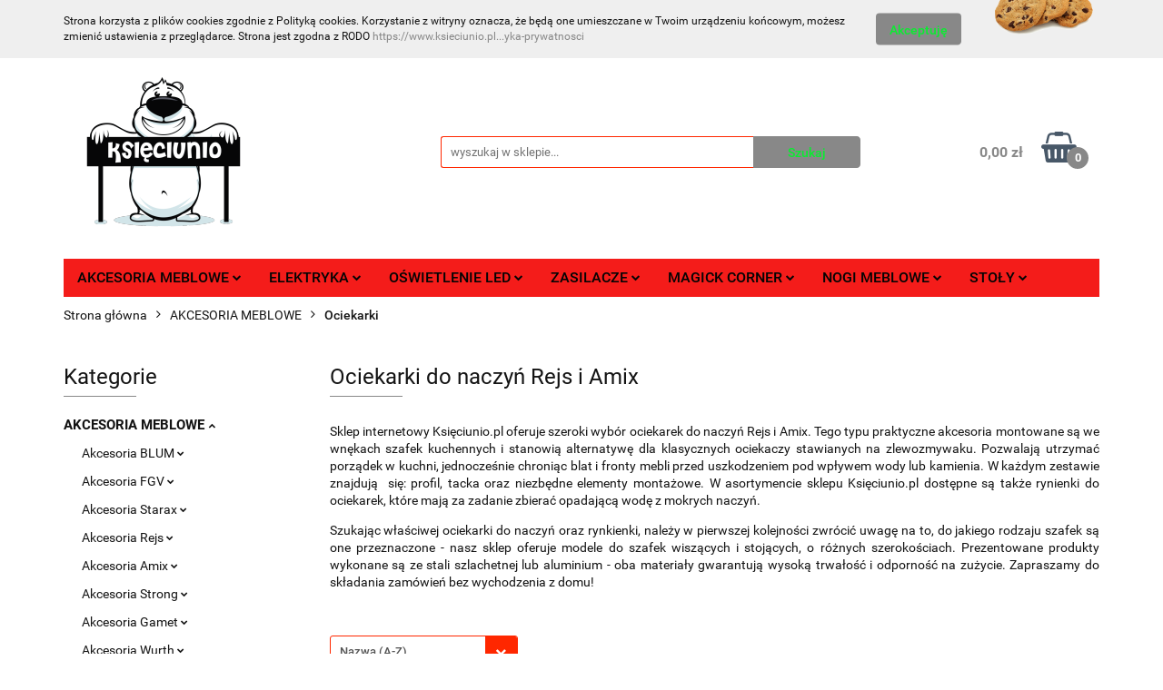

--- FILE ---
content_type: text/html; charset=utf-8
request_url: https://www.ksieciunio.pl/Ociekarki-c64
body_size: 30623
content:
<!DOCTYPE html>
<html lang="pl" currency="PLN"  class=" ">
	<head>
		<meta http-equiv="Content-Type" content="text/html; charset=UTF-8" />
		<meta name="description" content=" Sklep internetowy Księciunio.pl oferuje szeroki wybór ociekarek do naczyń Rejs i Amix. Tego typu praktyczne akcesoria montowane są we wnękach szafek kuchennych i stanowią alternatywę dla klasycznych ociekaczy stawianych na zlewozmywaku. Pozwalają utrzyma">
		<meta name="keywords" content=",Sklep,internetowy,Księciunio,pl,oferuje,szeroki,wybór,ociekarek,do,naczyń,Rejs,Amix,Tego,typu,praktyczne,akcesoria,montowane,są,we,wnękach,szafek,kuchennych,stanowią,alternatywę,dla,klasycznych,ociekaczy,stawianych,na,zlewozmywaku,Pozwalają,utrzymać,porz">
					<meta name="generator" content="Sky-Shop">
						<meta name="author" content="KSIĘCIUNIO - działa na oprogramowaniu sklepów internetowych Sky-Shop.pl">
		<meta name="viewport" content="width=device-width, initial-scale=1.0">
		<meta name="skin_id" content="universal">
		<meta property="og:title" content="Ociekarki do naczyń Rejs i Amix | Sklep Księciunio.pl">
		<meta property="og:description" content=" Sklep internetowy Księciunio.pl oferuje szeroki wybór ociekarek do naczyń Rejs i Amix. Tego typu praktyczne akcesoria montowane są we wnękach szafek kuchennych i stanowią alternatywę dla klasycznych ociekaczy stawianych na zlewozmywaku. Pozwalają utrzyma">
					<meta property="og:image" content="https://www.ksieciunio.pl/upload/sklep777/logos//ksieciunio%285%29.png">
			<meta property="og:image:type" content="image/png">
			<meta property="og:image:width" content="">
			<meta property="og:image:height" content="">
			<link rel="image_src" href="https://www.ksieciunio.pl/upload/sklep777/logos//ksieciunio%285%29.png">
							<link rel="shortcut icon" href="/upload/sklep777/favicon.png">
											<link rel="canonical" href="https://www.ksieciunio.pl/Ociekarki-c64">
						<title>Ociekarki do naczyń Rejs i Amix | Sklep Księciunio.pl</title>
		

				



<!-- edrone -->



	
        <script async src="https://www.googletagmanager.com/gtag/js?id=G-CZL6ZDV26M"></script>
    <script>
        window.dataLayer = window.dataLayer || [];
        function gtag(){dataLayer.push(arguments);}
        gtag('js', new Date());

        gtag('config', 'G-CZL6ZDV26M');
    </script>
	


	<script>
		var GA_4_PRODUCTS_DATA =  [{"item_id":4910,"item_brand":"AMIX","item_category":"Ociekarki"},{"item_id":4913,"item_brand":"AMIX","item_category":"Ociekarki"},{"item_id":4914,"item_brand":"AMIX","item_category":"Ociekarki"},{"item_id":4915,"item_brand":"AMIX","item_category":"Ociekarki"},{"item_id":4916,"item_brand":"AMIX","item_category":"Ociekarki"},{"item_id":4908,"item_brand":"REJS","item_category":"Ociekarki"},{"item_id":4917,"item_brand":"REJS","item_category":"Ociekarki"},{"item_id":4918,"item_brand":"REJS","item_category":"Ociekarki"},{"item_id":4919,"item_brand":"REJS","item_category":"Ociekarki"}] ;
			</script>







		<script type="text/javascript">

			function imageLoaded(element, target = "prev") {
				let siblingElement;
				if (target === "prev") {
					siblingElement = element.previousElementSibling;
				} else if (target === "link") {
					siblingElement = element.parentElement.previousElementSibling;
				}
				if (siblingElement && (siblingElement.classList.contains("fa") || siblingElement.classList.contains("icon-refresh"))) {
					siblingElement.style.display = "none";
				}
			}
			</script>

        
		<link rel="stylesheet" href="/view/new/userContent/sklep777/style.css?v=718">
		<meta name="google-site-verification" content="DVwmO8SbYYeysSV0fW2OiU-SAzAjGKKhdU8WEFrhiV4">

<!-- Global site tag (gtag.js) - Google Analytics -->
<script async src="https://www.googletagmanager.com/gtag/js?id=UA-171298305-1"></script>
<script>
  window.dataLayer = window.dataLayer || [];
  function gtag(){dataLayer.push(arguments);}
  gtag('js', new Date());

  gtag('config', 'UA-171298305-1');
</script>
		
		<script src="/view/new/scheme/public/_common/js/libs/promise/promise.min.js"></script>
		<script src="/view/new/scheme/public/_common/js/libs/jquery/jquery.min.js"></script>
		<script src="/view/new/scheme/public/_common/js/libs/angularjs/angularjs.min.js"></script>
	</head>
	<body 		  data-coupon-codes-active="0"
		  data-free-delivery-info-active="1"
		  data-generate-pdf-config="PRODUCT_AND_CART"
		  data-hide-price="0"
		  data-is-user-logged-id="0"
		  data-loyalty-points-active="0"
		  data-cart-simple-info-quantity="0"
		  data-cart-simple-info-price="0,00 zł"
		  data-base="PLN"
		  data-used="PLN|zł"
		  data-rates="'PLN':1,'EUR':4.2331,'CZK':0.1751"
		  data-decimal-hide="0"
		  data-decimal=","
		  data-thousand=" "
		   data-js-hash="5c62c1728d"		  data-gtag-events="true" data-gtag-id="G-CZL6ZDV26M"		  		  class="		  		  		  		  "
		  		  		  		  		  data-hurt-price-type="brutto"
		  data-hurt-price-text=""
		  		  data-tax="23"
	>
		
		
					
<!-- Google Tag Manager (noscript) -->
<noscript>
    <iframe src="https://www.googletagmanager.com/ns.html?id=G-CZL6ZDV26M"
                  height="0" width="0" style="display:none;visibility:hidden"></iframe>
</noscript>
<!-- End Google Tag Manager (noscript) -->
		


<div id="aria-live" role="alert" aria-live="assertive" class="sr-only">&nbsp;</div>
<main class="skyshop-container" data-ng-app="SkyShopModule">
		

<div data-ng-controller="CartCtrl" data-ng-init="init({type: 'QUICK_CART', turnOffSales: 0})">
		
<md-sidenav ng-cloak md-component-id="mobile-cart" class="md-sidenav-right position-fixed" sidenav-swipe>
    <md-content layout-padding="">
        <div class="dropdown dropdown-quick-cart">
            
  <ul data-ng-if="data.cartSelected || data.hidePrice" class="quick-cart-products-wrapper products">
    <li data-ng-if="!data.cartSelected.items.length" class="quick-cart-empty-wrapper">
      <div class="quick-cart-empty-title">
        Koszyk jest pusty
      </div>
    </li>
    <li data-ng-if="data.cartSelected.items.length && item.type !== 'GRATIS_PRODUCT'" class="quick-cart-products__item" data-nosnippet data-ng-repeat="item in data.cartSelected.items track by item.id">
      <div class="container-fluid">
        <div class="row product">
          <div>
            <button data-ng-click="openProductPage(item.product)" data-ng-disabled="isApiPending">
              <img class="product-image"
                   data-ng-srcset="[{[item.product.photo.url]}] 125w"
                   sizes="(max-width: 1200px) 125px, 125px"
                   data-ng-src="[{[item.product.photo.url]}]"
                   alt="[{[item.product.name]}]"/>
            </button>
          </div>
          <div>
            <button data-ng-click="openProductPage(item.product)" data-ng-disabled="isApiPending">
              <span class="product-name" data-ng-bind="item.product.name"></span>
            </button>
            <span class="product-total">
            <span data-ng-bind="item.quantity"></span> x <span data-ng-bind-html="item.unitPriceSummary | priceFormat:'brutto'"></span>
          </span>
          </div>
          <div>
            <i class="close-shape"
               is-disabled="isApiPending"
               remove-list-item
               parent-selector-to-remove="'li'"
               collapse-animation="true"
               click="deleteCartItem(item.id)"></i>
          </div>
        </div>
      </div>
    </li>
  </ul>
  <div data-ng-if="data.cartSelected || data.hidePrice" class="quick-cart-products-actions">
    <div class="quick-cart-products-actions__summary">
      <div data-ng-if="cartFinalDiscountByFreeDelivery() || (data.cartFreeDelivery && data.cartFreeDelivery.status !== data.cartFreeDeliveryStatuses.NOT_AVAILABLE)" class="quick-cart-products-actions__summary-delivery">
        <div data-ng-if="!cartFinalDiscountByFreeDelivery()  && data.cartFreeDelivery.missingAmount > 0" class="summary-element cart-is-free-shipment">
          <span>Do bezpłatnej dostawy brakuje</span>
          <span data-ng-bind-html="data.cartFreeDelivery | priceFormat: 'brutto'">-,--</span>
        </div>
        <div data-ng-if="cartFinalDiscountByFreeDelivery() || data.cartFreeDelivery.missingAmount <= 0" class="summary-element free-shipment-wrapper">
          <i class="fa fa-truck"></i>
          <span class="value-upper free-shipment-info">Darmowa dostawa!</span>
        </div>
        <div>
        </div>
      </div>

      <div class="quick-cart-products-actions__summary-total-price">
        <span>Suma </span>
        <span data-ng-if="!data.hidePrice" class="value" data-ng-bind-html="data.cartSelected.priceSummary | priceFormat:'brutto':true">0,00 zł</span>
        <span data-ng-if="data.hidePrice" class="hide-price-text"></span>
      </div>
            <div class="quick-cart-products-actions__summary-discount-info" data-ng-if="data.cartSelected.priceSummary.final.gross != data.cartSelected.priceSummary.base.gross">
        <small>Cena uwzględnia rabaty</small>
      </div>
    </div>
    <button data-ng-disabled="isApiPending" type="button" class="btn btn-primary btn-block" data-ng-click="goToCart()">
      Realizuj zamówienie
    </button>
  </div>
  <!--googleon: all-->
        </div>
    </md-content>
</md-sidenav>		<header id="header" class="mod-header-3 ">
				
<section class="cookies hidden ">
  <div class="container">
    <div class="row">
      <div class="col-xs-8">
        <span>Strona korzysta z plików cookies zgodnie z Polityką cookies. Korzystanie z witryny oznacza, że będą one umieszczane w Twoim urządzeniu końcowym, możesz zmienić ustawienia z przeglądarce. Strona jest zgodna z RODO <a href="https://www.ksieciunio.pl/news/n/181/Polityka-prywatnosci" class="textlink" target="blank">https://www.ksieciunio.pl...yka-prywatnosci</a></span>
      </div>
      <div class="col-xs-4">
        <button type="button" class="btn btn-primary core_acceptCookies">Akceptuję</button>
        <div class="cookie-bg-block" style="background-image: url('/view/new/scheme/public/_common/img/cookies.png')"></div>
      </div>
    </div>
  </div>
</section>
				
<section class="mobile-search">
  <span class="title">Szukaj</span>
  <i class="close-shape"></i>
    <form method="GET" action="/category/#top">
      <div class="row">
        <div class="mobile-search-input-wrapper clearbox">
          <input class="input-field core_quickSearchAjax" type="text" name="q" product-per-page="4" value="" placeholder="wyszukaj w sklepie..." autocomplete="off"  />
          <i class="clearbox_button"></i>
                  </div>
        <div class="mobile-search-btn-wrapper">
          <input type="submit" value="Szukaj" class="btn btn-primary btn-block">
        </div>
      </div>
              
<div class="search_dropdown_inner_wrapper search-container core_quickSearchAjaxHints hidden">
  <div class="search">
    <div class="search-loading">
      <i class="fa fa-refresh fa-spin fa-3x fa-fw"></i>
    </div>
    <div class="search-information hidden">
      <span class="information"></span>
    </div>
    <table class="search-results">
      <tr class="search-result-pattern hidden" data-id="{{:id:}}">
        <td class="search-img">
          <img src="/view/new/img/transparent.png" data-src="{{:image:}}_60.jpg" alt="" />
          <a href="#{{:url:}}" class="link"></a>
        </td>
        <td class="search-info">
          <span class="title">{{:name:}}</span>
          <a href="#{{:url:}}" class="link"></a>
        </td>
        <td class="search-price">
          <span class="price-normal {{:is_discount:}}">
            <span class="core_priceFormat" data-price="{{:price:}}"></span>
          </span>
          <span class="price-special">
            <span class="core_priceFormat" data-price="{{:price_discount:}}"></span>
          </span>
          <a href="#{{:url:}}" class="link"></a>
        </td>
      </tr>
    </table>
    <div class="search-count hidden">
      Znaleziono produktów: <span class="count"></span>
    </div>
  </div>
</div>
          </form>
</section>
		<div class="header_inner_wrapper">
			
			<section class="top_bar">
				<div class="sky-container">
					<div class="top_bar_inner_wrapper">
						<div class="top_bar_item left">
							
<div class="top_bar_item_list_wrapper">
  <ul class="top_bar_item_list">
        <li data-type="email" class="top_bar_item_list_item hidden-on-mobile" id="top_bar_item_list_item_email">
                  <a href="mailto:sklep@ksieciunio.pl">
            <div class="top_bar_item_list_item_icon" id="top_bar_item_list_item_email_icon">
              <span class="helper-icon">
                <i class="fa fa-at"></i>
              </span>
            </div>
            <span class="helper-text">
              sklep@ksieciunio.pl
            </span>
          </a>
                  </li>
              <li data-type="phone" class="top_bar_item_list_item hidden-on-mobile" id="top_bar_item_list_item_phone">
                      <a href="tel:+48 530 060 862">
              <div class="top_bar_item_list_item_icon" id="top_bar_item_list_item_phone_icon">
                <span class="helper-icon">
                  <i class="fa fa-phone"></i>
                </span>
              </div>
              <span class="helper-text">
                +48 530 060 862
              </span>
            </a>
                </li>
                      <li data-type="social-sm_facebook" class="top_bar_item_list_item top_bar_item_list_item_social_media hidden-on-mobile" ng-non-bindable>
            <a href="https://www.facebook.com/ksieciunio.lubliniec/" rel="nofollow" target="_blank">
                <div class="top_bar_item_list_item_social_media">
                                    <span class="top_bar_item_list_item_social_media_icon" id="top_bar_item_list_item_social_media_icon_fb">
                    <i class="fa fa-facebook"></i>
                  </span>
                                  </div>
            </a>
        </li>
                                                                                                                                            <li id="mobile-open-contact" class="top_bar_item_list_item top_bar_item_list_item_contact hidden-on-desktop">
          <a href="#">
            <div class="top_bar_item_list_item_item_social_envelope_icon">
              <span class="helper-icon">
                <i class="fa fa-envelope"></i>
              </span>
              <span class="helper-arrow">
                <i class="fa fa-chevron-down"></i>
              </span>
            </div>
          </a>
      </li>
      </ul>
</div>						</div>
						<div class="top_bar_item right">
							
<div class="top_bar_item_list_wrapper">
    <ul class="top_bar_item_list">
                        <li class="top_bar_item_list_item user-menu">
            
  <div class="header_top_bar_social_user_icon">
    <span class="helper-icon">
      <i class="fa fa-user"></i>
    </span>
          <span class="hidden-on-mobile">
        Strefa klienta
      </span>
      <span class="helper-arrow">
        <i class="fa fa-chevron-down"></i>      </span> 
  </div>
  <div class="dropdown">
    <ul>
      <li>
        <a href="/login/">Zaloguj się</a>
      </li>
      <li>
        <a href="/register/">Zarejestruj się</a>
      </li>
            <li>
        <a href="/ticket/add/" rel="nofollow">Dodaj zgłoszenie</a>
      </li>
          </ul>
  </div>
        </li>
                    <li  data-ng-click="openMobileCart($event)" data-ng-mouseenter="loadMobileCart()" class="top_bar_item_list_item quick-cart  hidden-on-desktop ">
                <div class="top_bar_item_list_item_cart_icon">
                    <span class="helper-icon">
                        <i class="fa fa-shopping-basket"></i>
                    </span>
                    <span class="helper-text">
                        Koszyk
                    </span>
                    <span class="helper-text-amount">
                        <span class="helper-cart-left-bracket">(</span>
                        <span data-ng-bind="data.cartAmount">0</span>
                        <span class="helper-cart-right-bracket">)</span>
                    </span>
                    <span class="helper-arrow">
                        <i class="fa fa-chevron-down"></i>
                    </span>
                </div>
                                <div data-ng-if="data.initCartAmount" class="dropdown dropdown-quick-cart">
                    
  <ul data-ng-if="data.cartSelected || data.hidePrice" class="quick-cart-products-wrapper products">
    <li data-ng-if="!data.cartSelected.items.length" class="quick-cart-empty-wrapper">
      <div class="quick-cart-empty-title">
        Koszyk jest pusty
      </div>
    </li>
    <li data-ng-if="data.cartSelected.items.length && item.type !== 'GRATIS_PRODUCT'" class="quick-cart-products__item" data-nosnippet data-ng-repeat="item in data.cartSelected.items track by item.id">
      <div class="container-fluid">
        <div class="row product">
          <div>
            <button data-ng-click="openProductPage(item.product)" data-ng-disabled="isApiPending">
              <img class="product-image"
                   data-ng-srcset="[{[item.product.photo.url]}] 125w"
                   sizes="(max-width: 1200px) 125px, 125px"
                   data-ng-src="[{[item.product.photo.url]}]"
                   alt="[{[item.product.name]}]"/>
            </button>
          </div>
          <div>
            <button data-ng-click="openProductPage(item.product)" data-ng-disabled="isApiPending">
              <span class="product-name" data-ng-bind="item.product.name"></span>
            </button>
            <span class="product-total">
            <span data-ng-bind="item.quantity"></span> x <span data-ng-bind-html="item.unitPriceSummary | priceFormat:'brutto'"></span>
          </span>
          </div>
          <div>
            <i class="close-shape"
               is-disabled="isApiPending"
               remove-list-item
               parent-selector-to-remove="'li'"
               collapse-animation="true"
               click="deleteCartItem(item.id)"></i>
          </div>
        </div>
      </div>
    </li>
  </ul>
  <div data-ng-if="data.cartSelected || data.hidePrice" class="quick-cart-products-actions">
    <div class="quick-cart-products-actions__summary">
      <div data-ng-if="cartFinalDiscountByFreeDelivery() || (data.cartFreeDelivery && data.cartFreeDelivery.status !== data.cartFreeDeliveryStatuses.NOT_AVAILABLE)" class="quick-cart-products-actions__summary-delivery">
        <div data-ng-if="!cartFinalDiscountByFreeDelivery()  && data.cartFreeDelivery.missingAmount > 0" class="summary-element cart-is-free-shipment">
          <span>Do bezpłatnej dostawy brakuje</span>
          <span data-ng-bind-html="data.cartFreeDelivery | priceFormat: 'brutto'">-,--</span>
        </div>
        <div data-ng-if="cartFinalDiscountByFreeDelivery() || data.cartFreeDelivery.missingAmount <= 0" class="summary-element free-shipment-wrapper">
          <i class="fa fa-truck"></i>
          <span class="value-upper free-shipment-info">Darmowa dostawa!</span>
        </div>
        <div>
        </div>
      </div>

      <div class="quick-cart-products-actions__summary-total-price">
        <span>Suma </span>
        <span data-ng-if="!data.hidePrice" class="value" data-ng-bind-html="data.cartSelected.priceSummary | priceFormat:'brutto':true">0,00 zł</span>
        <span data-ng-if="data.hidePrice" class="hide-price-text"></span>
      </div>
            <div class="quick-cart-products-actions__summary-discount-info" data-ng-if="data.cartSelected.priceSummary.final.gross != data.cartSelected.priceSummary.base.gross">
        <small>Cena uwzględnia rabaty</small>
      </div>
    </div>
    <button data-ng-disabled="isApiPending" type="button" class="btn btn-primary btn-block" data-ng-click="goToCart()">
      Realizuj zamówienie
    </button>
  </div>
  <!--googleon: all-->
                </div>
                            </li>
            </ul>
</div>
						</div>
					</div>
				</div>
			</section>
			<section class="header_middle_content">
				<div class="sky-container">
					<div class="header_middle_content_inner_wrapper">
						<a href="/" class="header_middle_content_logo">
							<img src="/upload/sklep777/logos//ksieciunio%285%29.png" data-src-old-browser="" alt=" KSIĘCIUNIO " />
						</a>
						<ul class="mobile-actions">
							<li id="mobile-open-search">
								<i class="fa fa-search"></i>
							</li>
							<li id="mobile-open-menu">
								<i class="fa fa-bars"></i>
							</li>
						</ul>
						<div class="header_middle_content_searchbox search-box ">
							<form method="GET" action="/category/#top">
								<div class="header_middle_content_searchbox_input_wrapper">
									<input cy-data="headerSearch" class="input-field core_quickSearchAjax" type="text" name="q" value="" placeholder="wyszukaj w sklepie..." autocomplete="off"  />
																	</div>
								<div class="header_middle_content_searchbox_button_wrapper">
									<input type="submit" value="Szukaj" class="btn btn-primary btn-block">
																		
<div class="search_dropdown_inner_wrapper search-container core_quickSearchAjaxHints hidden">
  <div class="search">
    <div class="search-loading">
      <i class="fa fa-refresh fa-spin fa-3x fa-fw"></i>
    </div>
    <div class="search-information hidden">
      <span class="information"></span>
    </div>
    <table class="search-results">
      <tr class="search-result-pattern hidden" data-id="{{:id:}}">
        <td class="search-img">
          <img src="/view/new/img/transparent.png" data-src="{{:image:}}_60.jpg" alt="" />
          <a href="#{{:url:}}" class="link"></a>
        </td>
        <td class="search-info">
          <span class="title">{{:name:}}</span>
          <a href="#{{:url:}}" class="link"></a>
        </td>
        <td class="search-price">
          <span class="price-normal {{:is_discount:}}">
            <span class="core_priceFormat" data-price="{{:price:}}"></span>
          </span>
          <span class="price-special">
            <span class="core_priceFormat" data-price="{{:price_discount:}}"></span>
          </span>
          <a href="#{{:url:}}" class="link"></a>
        </td>
      </tr>
    </table>
    <div class="search-count hidden">
      Znaleziono produktów: <span class="count"></span>
    </div>
  </div>
</div>
																	</div>
							</form>
						</div>
												
<div cy-data="headerCart" class="header_middle_content_quick_cart_wrapper quick-cart">
  <a data-ng-click="openMobileCart($event)" data-ng-mouseenter="loadMobileCart()" href="/cart/" class="header_middle_content_quick_cart" rel="nofollow">
    <div class="header_middle_content_quick_cart_price price"><span data-ng-bind-html="data.cartPriceSummary | priceFormat:'':false:'final':'0,00 zł'">0,00 zł</span></div>
    <i class="fa fa-shopping-basket"></i>
    <div class="header_middle_content_quick_cart_counter counter"><span data-ng-bind="data.cartAmount">0</span></div>
  </a>
    <div ng-cloak data-ng-if="data.initCartAmount" class="dropdown dropdown-quick-cart">
    
  <ul data-ng-if="data.cartSelected || data.hidePrice" class="quick-cart-products-wrapper products">
    <li data-ng-if="!data.cartSelected.items.length" class="quick-cart-empty-wrapper">
      <div class="quick-cart-empty-title">
        Koszyk jest pusty
      </div>
    </li>
    <li data-ng-if="data.cartSelected.items.length && item.type !== 'GRATIS_PRODUCT'" class="quick-cart-products__item" data-nosnippet data-ng-repeat="item in data.cartSelected.items track by item.id">
      <div class="container-fluid">
        <div class="row product">
          <div>
            <button data-ng-click="openProductPage(item.product)" data-ng-disabled="isApiPending">
              <img class="product-image"
                   data-ng-srcset="[{[item.product.photo.url]}] 125w"
                   sizes="(max-width: 1200px) 125px, 125px"
                   data-ng-src="[{[item.product.photo.url]}]"
                   alt="[{[item.product.name]}]"/>
            </button>
          </div>
          <div>
            <button data-ng-click="openProductPage(item.product)" data-ng-disabled="isApiPending">
              <span class="product-name" data-ng-bind="item.product.name"></span>
            </button>
            <span class="product-total">
            <span data-ng-bind="item.quantity"></span> x <span data-ng-bind-html="item.unitPriceSummary | priceFormat:'brutto'"></span>
          </span>
          </div>
          <div>
            <i class="close-shape"
               is-disabled="isApiPending"
               remove-list-item
               parent-selector-to-remove="'li'"
               collapse-animation="true"
               click="deleteCartItem(item.id)"></i>
          </div>
        </div>
      </div>
    </li>
  </ul>
  <div data-ng-if="data.cartSelected || data.hidePrice" class="quick-cart-products-actions">
    <div class="quick-cart-products-actions__summary">
      <div data-ng-if="cartFinalDiscountByFreeDelivery() || (data.cartFreeDelivery && data.cartFreeDelivery.status !== data.cartFreeDeliveryStatuses.NOT_AVAILABLE)" class="quick-cart-products-actions__summary-delivery">
        <div data-ng-if="!cartFinalDiscountByFreeDelivery()  && data.cartFreeDelivery.missingAmount > 0" class="summary-element cart-is-free-shipment">
          <span>Do bezpłatnej dostawy brakuje</span>
          <span data-ng-bind-html="data.cartFreeDelivery | priceFormat: 'brutto'">-,--</span>
        </div>
        <div data-ng-if="cartFinalDiscountByFreeDelivery() || data.cartFreeDelivery.missingAmount <= 0" class="summary-element free-shipment-wrapper">
          <i class="fa fa-truck"></i>
          <span class="value-upper free-shipment-info">Darmowa dostawa!</span>
        </div>
        <div>
        </div>
      </div>

      <div class="quick-cart-products-actions__summary-total-price">
        <span>Suma </span>
        <span data-ng-if="!data.hidePrice" class="value" data-ng-bind-html="data.cartSelected.priceSummary | priceFormat:'brutto':true">0,00 zł</span>
        <span data-ng-if="data.hidePrice" class="hide-price-text"></span>
      </div>
            <div class="quick-cart-products-actions__summary-discount-info" data-ng-if="data.cartSelected.priceSummary.final.gross != data.cartSelected.priceSummary.base.gross">
        <small>Cena uwzględnia rabaty</small>
      </div>
    </div>
    <button data-ng-disabled="isApiPending" type="button" class="btn btn-primary btn-block" data-ng-click="goToCart()">
      Realizuj zamówienie
    </button>
  </div>
  <!--googleon: all-->
  </div>
  
</div>											</div>
				</div>
			</section>
			<section class="menu-wrapper">
				<div class="sky-container">
					<div class="menu menu-calculate smart-menu" data-action="inline">
						<ul class="header_bottom_content_list">
							
    <li class="header_bottom_content_list_item full-width click">
              <a class="header_bottom_content_list_item_anchor">
              AKCESORIA MEBLOWE
        <span class="helper-arrow">
          <i class="fa fa-chevron-down"></i>
        </span>
      </a>
      <div class="dropdown">
        <div class="row">
                                                    <div class="col-xs-12 col-sm-4 col-md-3">
                  <div class="cat-title more">
                    <a href="/AKCESORIA-MEBLOWE-c15">AKCESORIA MEBLOWE</a>
                  </div>
                                      <ul class="header_bottom_content_list_dropdown">
                                              <li class="header_bottom_content_list_dropdown_item">
                          <a href="/Akcesoria-BLUM-c91">Akcesoria BLUM</a>
                        </li>
                                              <li class="header_bottom_content_list_dropdown_item">
                          <a href="/Akcesoria-FGV-c235">Akcesoria FGV</a>
                        </li>
                                              <li class="header_bottom_content_list_dropdown_item">
                          <a href="/Akcesoria-Starax-c230">Akcesoria Starax</a>
                        </li>
                                              <li class="header_bottom_content_list_dropdown_item">
                          <a href="/Akcesoria-Rejs-c111">Akcesoria Rejs</a>
                        </li>
                                              <li class="header_bottom_content_list_dropdown_item">
                          <a href="/Akcesoria-Amix-c112">Akcesoria Amix</a>
                        </li>
                                              <li class="header_bottom_content_list_dropdown_item">
                          <a href="/Akcesoria-Strong-c114">Akcesoria Strong</a>
                        </li>
                                              <li class="header_bottom_content_list_dropdown_item">
                          <a href="/Akcesoria-Gamet-c115">Akcesoria Gamet</a>
                        </li>
                                              <li class="header_bottom_content_list_dropdown_item">
                          <a href="/Akcesoria-Wurth-c158">Akcesoria Wurth</a>
                        </li>
                                              <li class="header_bottom_content_list_dropdown_item">
                          <a href="/Cargo-magic-corner-c43">Cargo magic corner</a>
                        </li>
                                              <li class="header_bottom_content_list_dropdown_item">
                          <a href="/Cargo-mini-c39">Cargo mini</a>
                        </li>
                                              <li class="header_bottom_content_list_dropdown_item">
                          <a href="/Cargo-midi-maxi-c44">Cargo midi / maxi</a>
                        </li>
                                              <li class="header_bottom_content_list_dropdown_item">
                          <a href="/Garderoba-szafa-c77">Garderoba / szafa</a>
                        </li>
                                              <li class="header_bottom_content_list_dropdown_item">
                          <a href="/Kolka-c163">Kółka</a>
                        </li>
                                              <li class="header_bottom_content_list_dropdown_item">
                          <a href="/Kratki-wywietrzniki-c188">Kratki / wywietrzniki</a>
                        </li>
                                              <li class="header_bottom_content_list_dropdown_item">
                          <a href="/Listwy-do-laczenia-blatow-c192">Listwy do łaczenia blatów</a>
                        </li>
                                              <li class="header_bottom_content_list_dropdown_item">
                          <a href="/Metalboxy-c63">Metalboxy</a>
                        </li>
                                              <li class="header_bottom_content_list_dropdown_item">
                          <a href="/Nogi-nozki-meblowe-c40">Nogi nóżki meblowe</a>
                        </li>
                                              <li class="header_bottom_content_list_dropdown_item">
                          <a href="/Ociekarki-c64">Ociekarki</a>
                        </li>
                                              <li class="header_bottom_content_list_dropdown_item">
                          <a href="/Prowadnice-c17">Prowadnice</a>
                        </li>
                                              <li class="header_bottom_content_list_dropdown_item">
                          <a href="/Przepusty-przelotki-c191">Przepusty, przelotki</a>
                        </li>
                                              <li class="header_bottom_content_list_dropdown_item">
                          <a href="/Polki-obrotowe-c46">Półki obrotowe</a>
                        </li>
                                              <li class="header_bottom_content_list_dropdown_item">
                          <a href="/Systemy-szufladek-c38">Systemy szufladek</a>
                        </li>
                                              <li class="header_bottom_content_list_dropdown_item">
                          <a href="/Sortowniki-kosze-na-smieci-c41">Sortowniki kosze na śmieci</a>
                        </li>
                                              <li class="header_bottom_content_list_dropdown_item">
                          <a href="/Silowniki-i-amortyzatorki-c42">Siłowniki i amortyzatorki</a>
                        </li>
                                              <li class="header_bottom_content_list_dropdown_item">
                          <a href="/Silikony-kleje-c160">Silikony kleje</a>
                        </li>
                                              <li class="header_bottom_content_list_dropdown_item">
                          <a href="/Stoly-polki-podstawki-c174">Stoły półki podstawki</a>
                        </li>
                                              <li class="header_bottom_content_list_dropdown_item">
                          <a href="/Uchwyt-meblowy-c45">Uchwyt meblowy</a>
                        </li>
                                              <li class="header_bottom_content_list_dropdown_item">
                          <a href="/Wkrety-i-sruby-c73">Wkręty i śruby</a>
                        </li>
                                              <li class="header_bottom_content_list_dropdown_item">
                          <a href="/Wklady-do-szuflad-c105">Wkłady do szuflad</a>
                        </li>
                                              <li class="header_bottom_content_list_dropdown_item">
                          <a href="/Wiertla-frezy-wyrzynarki-c83">Wiertła frezy wyrzynarki</a>
                        </li>
                                              <li class="header_bottom_content_list_dropdown_item">
                          <a href="/Wieszaki-c212">Wieszaki</a>
                        </li>
                                              <li class="header_bottom_content_list_dropdown_item">
                          <a href="/Woski-retusze-c240">Woski retusze</a>
                        </li>
                                              <li class="header_bottom_content_list_dropdown_item">
                          <a href="/Zawiasy-c16">Zawiasy</a>
                        </li>
                                              <li class="header_bottom_content_list_dropdown_item">
                          <a href="/Zaslepki-samoprzylepne-c172">Zaślepki samoprzylepne</a>
                        </li>
                                              <li class="header_bottom_content_list_dropdown_item">
                          <a href="/Zamki-meblowe-c61">Zamki meblowe</a>
                        </li>
                                              <li class="header_bottom_content_list_dropdown_item">
                          <a href="/Zawieszanie-szafek-c173">Zawieszanie szafek</a>
                        </li>
                                              <li class="header_bottom_content_list_dropdown_item">
                          <a href="/Zlacza-meblowe-c143">Złącza meblowe</a>
                        </li>
                                              <li class="header_bottom_content_list_dropdown_item">
                          <a href="/Pozostale-c81">Pozostałe</a>
                        </li>
                                          </ul>
                                  </div>
                                            </div>
      </div>
    </li>
        
    <li class="header_bottom_content_list_item full-width click">
              <a class="header_bottom_content_list_item_anchor">
              ELEKTRYKA
        <span class="helper-arrow">
          <i class="fa fa-chevron-down"></i>
        </span>
      </a>
      <div class="dropdown">
        <div class="row">
                                                    <div class="col-xs-12 col-sm-4 col-md-3">
                  <div class="cat-title more">
                    <a href="/ELEKTYKA-c70">ELEKTYKA</a>
                  </div>
                                      <ul class="header_bottom_content_list_dropdown">
                                              <li class="header_bottom_content_list_dropdown_item">
                          <a href="/Listwy-zasilajace-c71">Listwy zasilające</a>
                        </li>
                                              <li class="header_bottom_content_list_dropdown_item">
                          <a href="/Przewody-c72">Przewody</a>
                        </li>
                                          </ul>
                                  </div>
                                            </div>
      </div>
    </li>
        
    <li class="header_bottom_content_list_item full-width click">
              <a class="header_bottom_content_list_item_anchor">
              OŚWIETLENIE LED
        <span class="helper-arrow">
          <i class="fa fa-chevron-down"></i>
        </span>
      </a>
      <div class="dropdown">
        <div class="row">
                                                    <div class="col-xs-12 col-sm-4 col-md-3">
                  <div class="cat-title more">
                    <a href="/OSWIETLENIE-LED-c21">OŚWIETLENIE LED</a>
                  </div>
                                      <ul class="header_bottom_content_list_dropdown">
                                              <li class="header_bottom_content_list_dropdown_item">
                          <a href="/Oprawy-poszawkowe-c51">Oprawy poszawkowe</a>
                        </li>
                                              <li class="header_bottom_content_list_dropdown_item">
                          <a href="/Oprawy-stropowe-c57">Oprawy stropowe</a>
                        </li>
                                              <li class="header_bottom_content_list_dropdown_item">
                          <a href="/Oprawy-scienno-stropowe-c58">Oprawy ścienno-stropowe</a>
                        </li>
                                              <li class="header_bottom_content_list_dropdown_item">
                          <a href="/Oprawy-meblowe-wysiegniki-c59">Oprawy meblowe-wysięgniki</a>
                        </li>
                                              <li class="header_bottom_content_list_dropdown_item">
                          <a href="/Profile-do-tasm-led-c50">Profile do taśm led</a>
                        </li>
                                              <li class="header_bottom_content_list_dropdown_item">
                          <a href="/Rozdzielacze-zlaczki-gniazda-c164">Rozdzielacze złączki gniazda</a>
                        </li>
                                              <li class="header_bottom_content_list_dropdown_item">
                          <a href="/Sterowniki-i-wylaczniki-c34">Sterowniki i wyłączniki</a>
                        </li>
                                              <li class="header_bottom_content_list_dropdown_item">
                          <a href="/Tasmy-led-c32">Taśmy led</a>
                        </li>
                                              <li class="header_bottom_content_list_dropdown_item">
                          <a href="/Zasilacze-led-c33">Zasilacze led</a>
                        </li>
                                              <li class="header_bottom_content_list_dropdown_item">
                          <a href="/Zestawy-oswietleniowe-c56">Zestawy oświetleniowe</a>
                        </li>
                                              <li class="header_bottom_content_list_dropdown_item">
                          <a href="/Zarowki-led-c60">Żarówki led</a>
                        </li>
                                          </ul>
                                  </div>
                                            </div>
      </div>
    </li>
        
    <li class="header_bottom_content_list_item full-width click">
              <a class="header_bottom_content_list_item_anchor">
              ZASILACZE
        <span class="helper-arrow">
          <i class="fa fa-chevron-down"></i>
        </span>
      </a>
      <div class="dropdown">
        <div class="row">
                                                    <div class="col-xs-12 col-sm-4 col-md-3">
                  <div class="cat-title more">
                    <a href="/ZASILACZE-c20">ZASILACZE</a>
                  </div>
                                      <ul class="header_bottom_content_list_dropdown">
                                              <li class="header_bottom_content_list_dropdown_item">
                          <a href="/Zasilacze-Modulowe-c22">Zasilacze Modułowe</a>
                        </li>
                                              <li class="header_bottom_content_list_dropdown_item">
                          <a href="/Zasilacze-deskopt-c23">Zasilacze deskopt</a>
                        </li>
                                              <li class="header_bottom_content_list_dropdown_item">
                          <a href="/Zasilacze-wtyczkowe-c74">Zasilacze wtyczkowe</a>
                        </li>
                                              <li class="header_bottom_content_list_dropdown_item">
                          <a href="/Zasilacze-wodoodporne-IP67-c144">Zasilacze wodoodporne IP67</a>
                        </li>
                                              <li class="header_bottom_content_list_dropdown_item">
                          <a href="/Zasilacze-montazowe-IP20-c147">Zasilacze montażowe IP20</a>
                        </li>
                                          </ul>
                                  </div>
                                            </div>
      </div>
    </li>
        
      
    <li class="header_bottom_content_list_item full-width click">
              <a class="header_bottom_content_list_item_anchor">
              MAGICK CORNER
        <span class="helper-arrow">
          <i class="fa fa-chevron-down"></i>
        </span>
      </a>
      <div class="dropdown">
        <div class="row">
                                                    <div class="col-xs-12 col-sm-4 col-md-3">
                  <div class="cat-title ">
                    <a href="/Magick-REJS-c97">Magick REJS</a>
                  </div>
                                  </div>
                                                        <div class="col-xs-12 col-sm-4 col-md-3">
                  <div class="cat-title ">
                    <a href="/Magick-AMIX-c98">Magick AMIX</a>
                  </div>
                                  </div>
                                            </div>
      </div>
    </li>
        
    <li class="header_bottom_content_list_item full-width click">
              <a class="header_bottom_content_list_item_anchor">
              NOGI MEBLOWE
        <span class="helper-arrow">
          <i class="fa fa-chevron-down"></i>
        </span>
      </a>
      <div class="dropdown">
        <div class="row">
                                                    <div class="col-xs-12 col-sm-4 col-md-3">
                  <div class="cat-title more">
                    <a href="/Nogi-nozki-meblowe-c40">Nogi nóżki meblowe</a>
                  </div>
                                      <ul class="header_bottom_content_list_dropdown">
                                              <li class="header_bottom_content_list_dropdown_item">
                          <a href="/Nogi-meblowe-c175">Nogi meblowe</a>
                        </li>
                                              <li class="header_bottom_content_list_dropdown_item">
                          <a href="/Nozki-meblowe-c176">Nóżki meblowe</a>
                        </li>
                                          </ul>
                                  </div>
                                            </div>
      </div>
    </li>
        
    <li class="header_bottom_content_list_item full-width click">
              <a class="header_bottom_content_list_item_anchor">
              STOŁY
        <span class="helper-arrow">
          <i class="fa fa-chevron-down"></i>
        </span>
      </a>
      <div class="dropdown">
        <div class="row">
                                                    <div class="col-xs-12 col-sm-4 col-md-3">
                  <div class="cat-title ">
                    <a href="/Stoly-polki-podstawki-c174">Stoły półki podstawki</a>
                  </div>
                                  </div>
                                            </div>
      </div>
    </li>
        
							<li class="hamburger click">
								<a href="#">
									<i class="fa fa-bars"></i>
								</a>
								<div class="dropdown">
									<div class="row">
										<div class="col-xs-12 smart-menu">
											<ul class="hambureger-elements"></ul>
										</div>
									</div>
								</div>
							</li>
						</ul>
					</div>
				</div>
			</section>
			<section id="sticky-header" data-sticky="no">
				<div class="sky-container">
					
<div class="sticky-header__wrapper">
    <a href="/" class="sticky-header_content__logo">
        <img src="/upload/sklep777/logos//ksieciunio%285%29.png" data-src-old-browser="" alt=" KSIĘCIUNIO " />
    </a>
    <section class="sticky-header_content__menu smart-menu" data-action="inline">
         <ul class="sticky-header_content__menu_list">
            
    <li class="header_bottom_content_list_item full-width click">
              <a class="header_bottom_content_list_item_anchor">
              AKCESORIA MEBLOWE
        <span class="helper-arrow">
          <i class="fa fa-chevron-down"></i>
        </span>
      </a>
      <div class="dropdown">
        <div class="row">
                                                    <div class="col-xs-12 col-sm-4 col-md-3">
                  <div class="cat-title more">
                    <a href="/AKCESORIA-MEBLOWE-c15">AKCESORIA MEBLOWE</a>
                  </div>
                                      <ul class="header_bottom_content_list_dropdown">
                                              <li class="header_bottom_content_list_dropdown_item">
                          <a href="/Akcesoria-BLUM-c91">Akcesoria BLUM</a>
                        </li>
                                              <li class="header_bottom_content_list_dropdown_item">
                          <a href="/Akcesoria-FGV-c235">Akcesoria FGV</a>
                        </li>
                                              <li class="header_bottom_content_list_dropdown_item">
                          <a href="/Akcesoria-Starax-c230">Akcesoria Starax</a>
                        </li>
                                              <li class="header_bottom_content_list_dropdown_item">
                          <a href="/Akcesoria-Rejs-c111">Akcesoria Rejs</a>
                        </li>
                                              <li class="header_bottom_content_list_dropdown_item">
                          <a href="/Akcesoria-Amix-c112">Akcesoria Amix</a>
                        </li>
                                              <li class="header_bottom_content_list_dropdown_item">
                          <a href="/Akcesoria-Strong-c114">Akcesoria Strong</a>
                        </li>
                                              <li class="header_bottom_content_list_dropdown_item">
                          <a href="/Akcesoria-Gamet-c115">Akcesoria Gamet</a>
                        </li>
                                              <li class="header_bottom_content_list_dropdown_item">
                          <a href="/Akcesoria-Wurth-c158">Akcesoria Wurth</a>
                        </li>
                                              <li class="header_bottom_content_list_dropdown_item">
                          <a href="/Cargo-magic-corner-c43">Cargo magic corner</a>
                        </li>
                                              <li class="header_bottom_content_list_dropdown_item">
                          <a href="/Cargo-mini-c39">Cargo mini</a>
                        </li>
                                              <li class="header_bottom_content_list_dropdown_item">
                          <a href="/Cargo-midi-maxi-c44">Cargo midi / maxi</a>
                        </li>
                                              <li class="header_bottom_content_list_dropdown_item">
                          <a href="/Garderoba-szafa-c77">Garderoba / szafa</a>
                        </li>
                                              <li class="header_bottom_content_list_dropdown_item">
                          <a href="/Kolka-c163">Kółka</a>
                        </li>
                                              <li class="header_bottom_content_list_dropdown_item">
                          <a href="/Kratki-wywietrzniki-c188">Kratki / wywietrzniki</a>
                        </li>
                                              <li class="header_bottom_content_list_dropdown_item">
                          <a href="/Listwy-do-laczenia-blatow-c192">Listwy do łaczenia blatów</a>
                        </li>
                                              <li class="header_bottom_content_list_dropdown_item">
                          <a href="/Metalboxy-c63">Metalboxy</a>
                        </li>
                                              <li class="header_bottom_content_list_dropdown_item">
                          <a href="/Nogi-nozki-meblowe-c40">Nogi nóżki meblowe</a>
                        </li>
                                              <li class="header_bottom_content_list_dropdown_item">
                          <a href="/Ociekarki-c64">Ociekarki</a>
                        </li>
                                              <li class="header_bottom_content_list_dropdown_item">
                          <a href="/Prowadnice-c17">Prowadnice</a>
                        </li>
                                              <li class="header_bottom_content_list_dropdown_item">
                          <a href="/Przepusty-przelotki-c191">Przepusty, przelotki</a>
                        </li>
                                              <li class="header_bottom_content_list_dropdown_item">
                          <a href="/Polki-obrotowe-c46">Półki obrotowe</a>
                        </li>
                                              <li class="header_bottom_content_list_dropdown_item">
                          <a href="/Systemy-szufladek-c38">Systemy szufladek</a>
                        </li>
                                              <li class="header_bottom_content_list_dropdown_item">
                          <a href="/Sortowniki-kosze-na-smieci-c41">Sortowniki kosze na śmieci</a>
                        </li>
                                              <li class="header_bottom_content_list_dropdown_item">
                          <a href="/Silowniki-i-amortyzatorki-c42">Siłowniki i amortyzatorki</a>
                        </li>
                                              <li class="header_bottom_content_list_dropdown_item">
                          <a href="/Silikony-kleje-c160">Silikony kleje</a>
                        </li>
                                              <li class="header_bottom_content_list_dropdown_item">
                          <a href="/Stoly-polki-podstawki-c174">Stoły półki podstawki</a>
                        </li>
                                              <li class="header_bottom_content_list_dropdown_item">
                          <a href="/Uchwyt-meblowy-c45">Uchwyt meblowy</a>
                        </li>
                                              <li class="header_bottom_content_list_dropdown_item">
                          <a href="/Wkrety-i-sruby-c73">Wkręty i śruby</a>
                        </li>
                                              <li class="header_bottom_content_list_dropdown_item">
                          <a href="/Wklady-do-szuflad-c105">Wkłady do szuflad</a>
                        </li>
                                              <li class="header_bottom_content_list_dropdown_item">
                          <a href="/Wiertla-frezy-wyrzynarki-c83">Wiertła frezy wyrzynarki</a>
                        </li>
                                              <li class="header_bottom_content_list_dropdown_item">
                          <a href="/Wieszaki-c212">Wieszaki</a>
                        </li>
                                              <li class="header_bottom_content_list_dropdown_item">
                          <a href="/Woski-retusze-c240">Woski retusze</a>
                        </li>
                                              <li class="header_bottom_content_list_dropdown_item">
                          <a href="/Zawiasy-c16">Zawiasy</a>
                        </li>
                                              <li class="header_bottom_content_list_dropdown_item">
                          <a href="/Zaslepki-samoprzylepne-c172">Zaślepki samoprzylepne</a>
                        </li>
                                              <li class="header_bottom_content_list_dropdown_item">
                          <a href="/Zamki-meblowe-c61">Zamki meblowe</a>
                        </li>
                                              <li class="header_bottom_content_list_dropdown_item">
                          <a href="/Zawieszanie-szafek-c173">Zawieszanie szafek</a>
                        </li>
                                              <li class="header_bottom_content_list_dropdown_item">
                          <a href="/Zlacza-meblowe-c143">Złącza meblowe</a>
                        </li>
                                              <li class="header_bottom_content_list_dropdown_item">
                          <a href="/Pozostale-c81">Pozostałe</a>
                        </li>
                                          </ul>
                                  </div>
                                            </div>
      </div>
    </li>
        
    <li class="header_bottom_content_list_item full-width click">
              <a class="header_bottom_content_list_item_anchor">
              ELEKTRYKA
        <span class="helper-arrow">
          <i class="fa fa-chevron-down"></i>
        </span>
      </a>
      <div class="dropdown">
        <div class="row">
                                                    <div class="col-xs-12 col-sm-4 col-md-3">
                  <div class="cat-title more">
                    <a href="/ELEKTYKA-c70">ELEKTYKA</a>
                  </div>
                                      <ul class="header_bottom_content_list_dropdown">
                                              <li class="header_bottom_content_list_dropdown_item">
                          <a href="/Listwy-zasilajace-c71">Listwy zasilające</a>
                        </li>
                                              <li class="header_bottom_content_list_dropdown_item">
                          <a href="/Przewody-c72">Przewody</a>
                        </li>
                                          </ul>
                                  </div>
                                            </div>
      </div>
    </li>
        
    <li class="header_bottom_content_list_item full-width click">
              <a class="header_bottom_content_list_item_anchor">
              OŚWIETLENIE LED
        <span class="helper-arrow">
          <i class="fa fa-chevron-down"></i>
        </span>
      </a>
      <div class="dropdown">
        <div class="row">
                                                    <div class="col-xs-12 col-sm-4 col-md-3">
                  <div class="cat-title more">
                    <a href="/OSWIETLENIE-LED-c21">OŚWIETLENIE LED</a>
                  </div>
                                      <ul class="header_bottom_content_list_dropdown">
                                              <li class="header_bottom_content_list_dropdown_item">
                          <a href="/Oprawy-poszawkowe-c51">Oprawy poszawkowe</a>
                        </li>
                                              <li class="header_bottom_content_list_dropdown_item">
                          <a href="/Oprawy-stropowe-c57">Oprawy stropowe</a>
                        </li>
                                              <li class="header_bottom_content_list_dropdown_item">
                          <a href="/Oprawy-scienno-stropowe-c58">Oprawy ścienno-stropowe</a>
                        </li>
                                              <li class="header_bottom_content_list_dropdown_item">
                          <a href="/Oprawy-meblowe-wysiegniki-c59">Oprawy meblowe-wysięgniki</a>
                        </li>
                                              <li class="header_bottom_content_list_dropdown_item">
                          <a href="/Profile-do-tasm-led-c50">Profile do taśm led</a>
                        </li>
                                              <li class="header_bottom_content_list_dropdown_item">
                          <a href="/Rozdzielacze-zlaczki-gniazda-c164">Rozdzielacze złączki gniazda</a>
                        </li>
                                              <li class="header_bottom_content_list_dropdown_item">
                          <a href="/Sterowniki-i-wylaczniki-c34">Sterowniki i wyłączniki</a>
                        </li>
                                              <li class="header_bottom_content_list_dropdown_item">
                          <a href="/Tasmy-led-c32">Taśmy led</a>
                        </li>
                                              <li class="header_bottom_content_list_dropdown_item">
                          <a href="/Zasilacze-led-c33">Zasilacze led</a>
                        </li>
                                              <li class="header_bottom_content_list_dropdown_item">
                          <a href="/Zestawy-oswietleniowe-c56">Zestawy oświetleniowe</a>
                        </li>
                                              <li class="header_bottom_content_list_dropdown_item">
                          <a href="/Zarowki-led-c60">Żarówki led</a>
                        </li>
                                          </ul>
                                  </div>
                                            </div>
      </div>
    </li>
        
    <li class="header_bottom_content_list_item full-width click">
              <a class="header_bottom_content_list_item_anchor">
              ZASILACZE
        <span class="helper-arrow">
          <i class="fa fa-chevron-down"></i>
        </span>
      </a>
      <div class="dropdown">
        <div class="row">
                                                    <div class="col-xs-12 col-sm-4 col-md-3">
                  <div class="cat-title more">
                    <a href="/ZASILACZE-c20">ZASILACZE</a>
                  </div>
                                      <ul class="header_bottom_content_list_dropdown">
                                              <li class="header_bottom_content_list_dropdown_item">
                          <a href="/Zasilacze-Modulowe-c22">Zasilacze Modułowe</a>
                        </li>
                                              <li class="header_bottom_content_list_dropdown_item">
                          <a href="/Zasilacze-deskopt-c23">Zasilacze deskopt</a>
                        </li>
                                              <li class="header_bottom_content_list_dropdown_item">
                          <a href="/Zasilacze-wtyczkowe-c74">Zasilacze wtyczkowe</a>
                        </li>
                                              <li class="header_bottom_content_list_dropdown_item">
                          <a href="/Zasilacze-wodoodporne-IP67-c144">Zasilacze wodoodporne IP67</a>
                        </li>
                                              <li class="header_bottom_content_list_dropdown_item">
                          <a href="/Zasilacze-montazowe-IP20-c147">Zasilacze montażowe IP20</a>
                        </li>
                                          </ul>
                                  </div>
                                            </div>
      </div>
    </li>
        
      
    <li class="header_bottom_content_list_item full-width click">
              <a class="header_bottom_content_list_item_anchor">
              MAGICK CORNER
        <span class="helper-arrow">
          <i class="fa fa-chevron-down"></i>
        </span>
      </a>
      <div class="dropdown">
        <div class="row">
                                                    <div class="col-xs-12 col-sm-4 col-md-3">
                  <div class="cat-title ">
                    <a href="/Magick-REJS-c97">Magick REJS</a>
                  </div>
                                  </div>
                                                        <div class="col-xs-12 col-sm-4 col-md-3">
                  <div class="cat-title ">
                    <a href="/Magick-AMIX-c98">Magick AMIX</a>
                  </div>
                                  </div>
                                            </div>
      </div>
    </li>
        
    <li class="header_bottom_content_list_item full-width click">
              <a class="header_bottom_content_list_item_anchor">
              NOGI MEBLOWE
        <span class="helper-arrow">
          <i class="fa fa-chevron-down"></i>
        </span>
      </a>
      <div class="dropdown">
        <div class="row">
                                                    <div class="col-xs-12 col-sm-4 col-md-3">
                  <div class="cat-title more">
                    <a href="/Nogi-nozki-meblowe-c40">Nogi nóżki meblowe</a>
                  </div>
                                      <ul class="header_bottom_content_list_dropdown">
                                              <li class="header_bottom_content_list_dropdown_item">
                          <a href="/Nogi-meblowe-c175">Nogi meblowe</a>
                        </li>
                                              <li class="header_bottom_content_list_dropdown_item">
                          <a href="/Nozki-meblowe-c176">Nóżki meblowe</a>
                        </li>
                                          </ul>
                                  </div>
                                            </div>
      </div>
    </li>
        
    <li class="header_bottom_content_list_item full-width click">
              <a class="header_bottom_content_list_item_anchor">
              STOŁY
        <span class="helper-arrow">
          <i class="fa fa-chevron-down"></i>
        </span>
      </a>
      <div class="dropdown">
        <div class="row">
                                                    <div class="col-xs-12 col-sm-4 col-md-3">
                  <div class="cat-title ">
                    <a href="/Stoly-polki-podstawki-c174">Stoły półki podstawki</a>
                  </div>
                                  </div>
                                            </div>
      </div>
    </li>
        
             <li class="hamburger click sticky-hamburger">
                                        <a href="#">
                                            <i class="fa fa-bars"></i>
                                        </a>
                                        <div class="dropdown">
                                            <div class="row">
                                                <div class="col-xs-12 smart-menu">
                                                    <ul class="hambureger-elements"></ul>
                                                </div>
                                            </div>
                                        </div>
                                    </li>
         </ul>
    </section>
    <section class="sticky-header_content__nav">
        
<div class="inline_nav">
    <ul class="inline_nav_list">
        <li class="inline_nav_list_item search">
            <span class="helper-icon">
                <i class="fa fa-search"></i>
            </span>
            
<div class="search_dropdown dropdown">
    <form method="GET" action="/category/#top">
        <div class="search_dropdown_inner_wrapper search-input">
            <div class="search_dropdown_input_wrapper">
                <input
                                                class="input-field core_quickSearchAjax" type="text" name="q" value="" placeholder="wyszukaj w sklepie..." autocomplete="off">
                            </div>
            <div class="search_dropdown_button_wrapper">
                <input type="submit" value="Szukaj" class="btn btn-primary btn-block">
            </div>
        </div>
                    
<div class="search_dropdown_inner_wrapper search-container core_quickSearchAjaxHints hidden">
  <div class="search">
    <div class="search-loading">
      <i class="fa fa-refresh fa-spin fa-3x fa-fw"></i>
    </div>
    <div class="search-information hidden">
      <span class="information"></span>
    </div>
    <table class="search-results">
      <tr class="search-result-pattern hidden" data-id="{{:id:}}">
        <td class="search-img">
          <img src="/view/new/img/transparent.png" data-src="{{:image:}}_60.jpg" alt="" />
          <a href="#{{:url:}}" class="link"></a>
        </td>
        <td class="search-info">
          <span class="title">{{:name:}}</span>
          <a href="#{{:url:}}" class="link"></a>
        </td>
        <td class="search-price">
          <span class="price-normal {{:is_discount:}}">
            <span class="core_priceFormat" data-price="{{:price:}}"></span>
          </span>
          <span class="price-special">
            <span class="core_priceFormat" data-price="{{:price_discount:}}"></span>
          </span>
          <a href="#{{:url:}}" class="link"></a>
        </td>
      </tr>
    </table>
    <div class="search-count hidden">
      Znaleziono produktów: <span class="count"></span>
    </div>
  </div>
</div>
            </form>
</div>
                    </li>
                        <li class="inline_nav_list_item">
            
  <div class="header_top_bar_social_user_icon">
    <span class="helper-icon">
      <i class="fa fa-user"></i>
    </span>
          </span> 
  </div>
  <div class="dropdown">
    <ul>
      <li>
        <a href="/login/">Zaloguj się</a>
      </li>
      <li>
        <a href="/register/">Zarejestruj się</a>
      </li>
            <li>
        <a href="/ticket/add/" rel="nofollow">Dodaj zgłoszenie</a>
      </li>
          </ul>
  </div>
        </li>
                <li ng-cloak class="inline_nav_list_item quick-cart">
            <span class="helper-icon">
                <i class="fa fa-shopping-basket"></i>
            </span>
                        <div data-ng-if="data.initCartAmount" class="dropdown dropdown-quick-cart">
                
  <ul data-ng-if="data.cartSelected || data.hidePrice" class="quick-cart-products-wrapper products">
    <li data-ng-if="!data.cartSelected.items.length" class="quick-cart-empty-wrapper">
      <div class="quick-cart-empty-title">
        Koszyk jest pusty
      </div>
    </li>
    <li data-ng-if="data.cartSelected.items.length && item.type !== 'GRATIS_PRODUCT'" class="quick-cart-products__item" data-nosnippet data-ng-repeat="item in data.cartSelected.items track by item.id">
      <div class="container-fluid">
        <div class="row product">
          <div>
            <button data-ng-click="openProductPage(item.product)" data-ng-disabled="isApiPending">
              <img class="product-image"
                   data-ng-srcset="[{[item.product.photo.url]}] 125w"
                   sizes="(max-width: 1200px) 125px, 125px"
                   data-ng-src="[{[item.product.photo.url]}]"
                   alt="[{[item.product.name]}]"/>
            </button>
          </div>
          <div>
            <button data-ng-click="openProductPage(item.product)" data-ng-disabled="isApiPending">
              <span class="product-name" data-ng-bind="item.product.name"></span>
            </button>
            <span class="product-total">
            <span data-ng-bind="item.quantity"></span> x <span data-ng-bind-html="item.unitPriceSummary | priceFormat:'brutto'"></span>
          </span>
          </div>
          <div>
            <i class="close-shape"
               is-disabled="isApiPending"
               remove-list-item
               parent-selector-to-remove="'li'"
               collapse-animation="true"
               click="deleteCartItem(item.id)"></i>
          </div>
        </div>
      </div>
    </li>
  </ul>
  <div data-ng-if="data.cartSelected || data.hidePrice" class="quick-cart-products-actions">
    <div class="quick-cart-products-actions__summary">
      <div data-ng-if="cartFinalDiscountByFreeDelivery() || (data.cartFreeDelivery && data.cartFreeDelivery.status !== data.cartFreeDeliveryStatuses.NOT_AVAILABLE)" class="quick-cart-products-actions__summary-delivery">
        <div data-ng-if="!cartFinalDiscountByFreeDelivery()  && data.cartFreeDelivery.missingAmount > 0" class="summary-element cart-is-free-shipment">
          <span>Do bezpłatnej dostawy brakuje</span>
          <span data-ng-bind-html="data.cartFreeDelivery | priceFormat: 'brutto'">-,--</span>
        </div>
        <div data-ng-if="cartFinalDiscountByFreeDelivery() || data.cartFreeDelivery.missingAmount <= 0" class="summary-element free-shipment-wrapper">
          <i class="fa fa-truck"></i>
          <span class="value-upper free-shipment-info">Darmowa dostawa!</span>
        </div>
        <div>
        </div>
      </div>

      <div class="quick-cart-products-actions__summary-total-price">
        <span>Suma </span>
        <span data-ng-if="!data.hidePrice" class="value" data-ng-bind-html="data.cartSelected.priceSummary | priceFormat:'brutto':true">0,00 zł</span>
        <span data-ng-if="data.hidePrice" class="hide-price-text"></span>
      </div>
            <div class="quick-cart-products-actions__summary-discount-info" data-ng-if="data.cartSelected.priceSummary.final.gross != data.cartSelected.priceSummary.base.gross">
        <small>Cena uwzględnia rabaty</small>
      </div>
    </div>
    <button data-ng-disabled="isApiPending" type="button" class="btn btn-primary btn-block" data-ng-click="goToCart()">
      Realizuj zamówienie
    </button>
  </div>
  <!--googleon: all-->
            </div>
                    </li>
            </ul>
</div>
    </section>
</div>

				</div>
			</section>
		</div>
	</header>
</div>
		

  <section class="breadcrumbs breadcrumbs--mobile-hidden mod-breadcrumbs-6">
    <div class="breadcrumbs-outer full-width">
      <div class="container-fluid">
        <div class="breadcrumbs-wrapper">
          <ul>
                          <li>
                                  <a href="/">
                                <span>
                  Strona główna
                </span>
                                  </a>
                              </li>
                          <li>
                                  <a href="/AKCESORIA-MEBLOWE-c15">
                                <span>
                  AKCESORIA MEBLOWE
                </span>
                                  </a>
                              </li>
                          <li>
                                  <a href="/Ociekarki-c64">
                                <span>
                  Ociekarki
                </span>
                                  </a>
                              </li>
                      </ul>
                  </div>
      </div>
    </div>
    
<script type="application/ld+json">
  {
    "@context": "http://schema.org",
    "@type": "BreadcrumbList",
    "itemListElement": [
            {
        "@type": "ListItem",
        "position": 1,
        "item": {
          "@id": "/",
          "name": "Strona główna"
        }
      }
                  ,{
        "@type": "ListItem",
        "position": 2,
        "item": {
          "@id": "/AKCESORIA-MEBLOWE-c15",
          "name": "AKCESORIA MEBLOWE"
        }
      }
                  ,{
        "@type": "ListItem",
        "position": 3,
        "item": {
          "@id": "/Ociekarki-c64",
          "name": "Ociekarki"
        }
      }
                ]
  }
</script>
  </section>
		

<section class="products-list-page mod-products-list-page-3">
  <div class="container-fluid">
    <div class="row">
      <div class="col-sm-3 left-parameters">
        <section class="heading inside to-left heading-products-list-filters" data-panel="categories">
          <ul>
            <li>
              <span class="title">Kategorie</span>
            </li>
          </ul>
        </section>
        <aside class="column-left dropdowns">
          <div class="row">
    				<div class="col-xs-12">
              <div class="categories dropdowns">
                
<ul class="" style="">
      <li>
      <a href="/AKCESORIA-MEBLOWE-c15" title="AKCESORIA MEBLOWE" class="revert ">
      	AKCESORIA MEBLOWE <i class="fa fa-chevron-down"></i>      </a>
              
<ul class="active" style="display:block;">
      <li>
      <a href="/Akcesoria-BLUM-c91" title="Akcesoria BLUM" class=" ">
      	Akcesoria BLUM <i class="fa fa-chevron-down"></i>      </a>
              
<ul class="" style="">
      <li>
      <a href="/Podnosniki-Aventos-c93" title="Podnośniki Aventos" class=" ">
      	Podnośniki Aventos       </a>
          </li>
      <li>
      <a href="/Prowadnice-do-szuflad-BLUM-c223" title="Prowadnice do szuflad BLUM" class=" ">
      	Prowadnice do szuflad BLUM <i class="fa fa-chevron-down"></i>      </a>
              
<ul class="" style="">
      <li>
      <a href="/Prowadnice-tandem-CZW-c95" title="Prowadnice tandem CZW" class=" ">
      	Prowadnice tandem CZW       </a>
          </li>
      <li>
      <a href="/Prowadnice-tandem-PW-c94" title="Prowadnice tandem PW" class=" ">
      	Prowadnice tandem PW       </a>
          </li>
      <li>
      <a href="/Prowadnice-tandem-tip-on-c214" title="Prowadnice tandem tip-on" class=" ">
      	Prowadnice tandem tip-on       </a>
          </li>
  </ul>
          </li>
      <li>
      <a href="/Szuflady-BLUM-c224" title="Szuflady BLUM" class=" ">
      	Szuflady BLUM <i class="fa fa-chevron-down"></i>      </a>
              
<ul class="" style="">
      <li>
      <a href="/Szufladki-tandembox-antaro-szare-c92" title="Szufladki tandembox antaro szare" class=" ">
      	Szufladki tandembox antaro szare       </a>
          </li>
      <li>
      <a href="/Szufladki-tandembox-antaro-biale-c170" title="Szufladki tandembox antaro białe" class=" ">
      	Szufladki tandembox antaro białe       </a>
          </li>
  </ul>
          </li>
      <li>
      <a href="/Zawiasy-BLUM-c96" title="Zawiasy BLUM" class=" ">
      	Zawiasy BLUM       </a>
          </li>
      <li>
      <a href="/Pozostale-c178" title="Pozostałe" class=" ">
      	Pozostałe       </a>
          </li>
  </ul>
          </li>
      <li>
      <a href="/Akcesoria-FGV-c235" title="Akcesoria FGV" class=" ">
      	Akcesoria FGV <i class="fa fa-chevron-down"></i>      </a>
              
<ul class="" style="">
      <li>
      <a href="/Cargo-FGV-c239" title="Cargo FGV" class=" ">
      	Cargo FGV       </a>
          </li>
      <li>
      <a href="/Nerka-FGV-c236" title="Nerka FGV" class=" ">
      	Nerka FGV       </a>
          </li>
      <li>
      <a href="/Zawias-FGV-c237" title="Zawias FGV" class=" ">
      	Zawias FGV       </a>
          </li>
  </ul>
          </li>
      <li>
      <a href="/Akcesoria-Starax-c230" title="Akcesoria Starax" class=" ">
      	Akcesoria Starax <i class="fa fa-chevron-down"></i>      </a>
              
<ul class="" style="">
      <li>
      <a href="/Cargo-STARAX-c231" title="Cargo STARAX" class=" ">
      	Cargo STARAX       </a>
          </li>
      <li>
      <a href="/Garderoba-STARAX-c232" title="Garderoba STARAX" class=" ">
      	Garderoba STARAX       </a>
          </li>
  </ul>
          </li>
      <li>
      <a href="/Akcesoria-Rejs-c111" title="Akcesoria Rejs" class=" ">
      	Akcesoria Rejs <i class="fa fa-chevron-down"></i>      </a>
              
<ul class="" style="">
      <li>
      <a href="/Garderoba-szafa-c127" title="Garderoba / szafa" class=" ">
      	Garderoba / szafa       </a>
          </li>
      <li>
      <a href="/Prowadnice-kulkowe-c135" title="Prowadnice kulkowe" class=" ">
      	Prowadnice kulkowe       </a>
          </li>
      <li>
      <a href="/Kosze-na-smieci-c126" title="Kosze na śmieci" class=" ">
      	Kosze na śmieci       </a>
          </li>
      <li>
      <a href="/Szafki-narozne-c123" title="Szafki narożne" class=" ">
      	Szafki narożne       </a>
          </li>
      <li>
      <a href="/Szafki-wysokie-c124" title="Szafki wysokie" class=" ">
      	Szafki wysokie       </a>
          </li>
      <li>
      <a href="/Szafki-podblatowe-c125" title="Szafki podblatowe" class=" ">
      	Szafki podblatowe       </a>
          </li>
      <li>
      <a href="/Dno-i-tylna-scianka-szara-c199" title="Dno i tylna ścianka szara" class=" ">
      	Dno i tylna ścianka szara       </a>
          </li>
      <li>
      <a href="/Dno-i-tylna-scianka-biala-c205" title="Dno i tylna ścianka biała" class=" ">
      	Dno i tylna ścianka biała       </a>
          </li>
      <li>
      <a href="/Wyposazenie-szuflad-c128" title="Wyposażenie szuflad" class=" ">
      	Wyposażenie szuflad       </a>
          </li>
  </ul>
          </li>
      <li>
      <a href="/Akcesoria-Amix-c112" title="Akcesoria Amix" class=" ">
      	Akcesoria Amix <i class="fa fa-chevron-down"></i>      </a>
              
<ul class="" style="">
      <li>
      <a href="/Szafki-narozne-c130" title="Szafki narożne" class=" ">
      	Szafki narożne       </a>
          </li>
      <li>
      <a href="/Szafki-wysokie-c131" title="Szafki wysokie" class=" ">
      	Szafki wysokie       </a>
          </li>
      <li>
      <a href="/Szuflady-c222" title="Szuflady" class=" ">
      	Szuflady <i class="fa fa-chevron-down"></i>      </a>
              
<ul class="" style="">
      <li>
      <a href="/Szufladki-TB10-szare-c132" title="Szufladki TB10 szare" class=" ">
      	Szufladki TB10 szare       </a>
          </li>
      <li>
      <a href="/Szufladki-TB10-biale-c218" title="Szufladki TB10 białe" class=" ">
      	Szufladki TB10 białe       </a>
          </li>
  </ul>
          </li>
      <li>
      <a href="/Kosze-na-smieci-c133" title="Kosze na śmieci" class=" ">
      	Kosze na śmieci       </a>
          </li>
      <li>
      <a href="/Prowadnice-Amix-c228" title="Prowadnice Amix" class=" ">
      	Prowadnice Amix <i class="fa fa-chevron-down"></i>      </a>
              
<ul class="" style="">
      <li>
      <a href="/Prowadnice-PW-push-open-c134" title="Prowadnice PW push-open" class=" ">
      	Prowadnice PW push-open       </a>
          </li>
      <li>
      <a href="/Prowadnice-PW-z-hamulcem-c136" title="Prowadnice PW z hamulcem" class=" ">
      	Prowadnice PW z hamulcem       </a>
          </li>
  </ul>
          </li>
      <li>
      <a href="/Dno-i-tylna-scianka-szara-c200" title="Dno i tylna ścianka szara" class=" ">
      	Dno i tylna ścianka szara       </a>
          </li>
      <li>
      <a href="/Dno-i-tylna-scianka-biala-c206" title="Dno i tylna ścianka biała" class=" ">
      	Dno i tylna ścianka biała       </a>
          </li>
  </ul>
          </li>
      <li>
      <a href="/Akcesoria-Strong-c114" title="Akcesoria Strong" class=" ">
      	Akcesoria Strong <i class="fa fa-chevron-down"></i>      </a>
              
<ul class="" style="">
      <li>
      <a href="/Szufladki-strong-box-c137" title="Szufladki strong-box" class=" ">
      	Szufladki strong-box       </a>
          </li>
      <li>
      <a href="/Szufladki-strong-max-c215" title="Szufladki strong-max" class=" ">
      	Szufladki strong-max       </a>
          </li>
      <li>
      <a href="/Prowadnice-PW-z-hamulcem-c138" title="Prowadnice PW z hamulcem" class=" ">
      	Prowadnice PW z hamulcem       </a>
          </li>
      <li>
      <a href="/Prowadnice-PW-c139" title="Prowadnice PW" class=" ">
      	Prowadnice PW       </a>
          </li>
      <li>
      <a href="/Prowadnice-PW-dolnego-montazu-c221" title="Prowadnice PW dolnego montażu" class=" ">
      	Prowadnice PW dolnego montażu       </a>
          </li>
      <li>
      <a href="/Dno-i-tylna-scianka-szara-c201" title="Dno i tylna ścianka szara" class=" ">
      	Dno i tylna ścianka szara       </a>
          </li>
      <li>
      <a href="/Dno-i-tylna-scianka-biala-c207" title="Dno i tylna ścianka biała" class=" ">
      	Dno i tylna ścianka biała       </a>
          </li>
      <li>
      <a href="/Zawiasy-strong-c183" title="Zawiasy strong" class=" ">
      	Zawiasy strong       </a>
          </li>
  </ul>
          </li>
      <li>
      <a href="/Akcesoria-Gamet-c115" title="Akcesoria Gamet" class=" ">
      	Akcesoria Gamet <i class="fa fa-chevron-down"></i>      </a>
              
<ul class="" style="">
      <li>
      <a href="/Uchwyt-meblowy-satyna-c140" title="Uchwyt meblowy satyna" class=" ">
      	Uchwyt meblowy satyna       </a>
          </li>
      <li>
      <a href="/Uchwyt-meblowy-inox-c141" title="Uchwyt meblowy inox" class=" ">
      	Uchwyt meblowy inox       </a>
          </li>
      <li>
      <a href="/Uchwyt-meblowy-srebrny-c142" title="Uchwyt meblowy srebrny" class=" ">
      	Uchwyt meblowy srebrny       </a>
          </li>
      <li>
      <a href="/Uchwyt-meblowy-chrom-c150" title="Uchwyt meblowy chrom" class=" ">
      	Uchwyt meblowy chrom       </a>
          </li>
      <li>
      <a href="/Uchwyt-meblowy-czarny-c197" title="Uchwyt meblowy czarny" class=" ">
      	Uchwyt meblowy czarny       </a>
          </li>
      <li>
      <a href="/Wieszaki-c193" title="Wieszaki" class=" ">
      	Wieszaki       </a>
          </li>
  </ul>
          </li>
      <li>
      <a href="/Akcesoria-Wurth-c158" title="Akcesoria Wurth" class=" ">
      	Akcesoria Wurth <i class="fa fa-chevron-down"></i>      </a>
              
<ul class="" style="">
      <li>
      <a href="/Chemia-Wurth-c194" title="Chemia Wurth" class=" ">
      	Chemia Wurth       </a>
          </li>
      <li>
      <a href="/Nozki-Wurth-c195" title="Nóżki Wurth" class=" ">
      	Nóżki Wurth       </a>
          </li>
      <li>
      <a href="/Wkrety-Wurth-c196" title="Wkręty Wurth" class=" ">
      	Wkręty Wurth       </a>
          </li>
  </ul>
          </li>
      <li>
      <a href="/Cargo-magic-corner-c43" title="Cargo magic corner" class=" ">
      	Cargo magic corner <i class="fa fa-chevron-down"></i>      </a>
              
<ul class="" style="">
      <li>
      <a href="/Magick-REJS-c97" title="Magick REJS" class=" ">
      	Magick REJS       </a>
          </li>
      <li>
      <a href="/Magick-AMIX-c98" title="Magick AMIX" class=" ">
      	Magick AMIX       </a>
          </li>
      <li>
      <a href="/Magick-FGV-c234" title="Magick FGV" class=" ">
      	Magick FGV       </a>
          </li>
  </ul>
          </li>
      <li>
      <a href="/Cargo-mini-c39" title="Cargo mini" class=" ">
      	Cargo mini <i class="fa fa-chevron-down"></i>      </a>
              
<ul class="" style="">
      <li>
      <a href="/Cargo-variant-multi-biale-REJS-c103" title="Cargo variant multi białe REJS" class=" ">
      	Cargo variant multi białe REJS       </a>
          </li>
      <li>
      <a href="/Cargo-variant-multi-srebrne-REJS-c185" title="Cargo variant multi srebrne REJS" class=" ">
      	Cargo variant multi srebrne REJS       </a>
          </li>
      <li>
      <a href="/Cargo-variant-multi-chrom-REJS-c186" title="Cargo variant multi chrom REJS" class=" ">
      	Cargo variant multi chrom REJS       </a>
          </li>
      <li>
      <a href="/Cargo-variant-multi-ocynk-REJS-c187" title="Cargo variant multi ocynk REJS" class=" ">
      	Cargo variant multi ocynk REJS       </a>
          </li>
      <li>
      <a href="/Cargo-maxima-evo-REJS-c229" title="Cargo maxima evo REJS" class=" ">
      	Cargo maxima evo REJS       </a>
          </li>
      <li>
      <a href="/Cargo-chrom-STARAX-c233" title="Cargo chrom STARAX" class=" ">
      	Cargo chrom STARAX       </a>
          </li>
  </ul>
          </li>
      <li>
      <a href="/Cargo-midi-maxi-c44" title="Cargo midi / maxi" class=" ">
      	Cargo midi / maxi <i class="fa fa-chevron-down"></i>      </a>
              
<ul class="" style="">
      <li>
      <a href="/Maxi-midi-REJS-c100" title="Maxi / midi REJS" class=" ">
      	Maxi / midi REJS       </a>
          </li>
      <li>
      <a href="/Maxi-midi-AMIX-c101" title="Maxi / midi AMIX" class=" ">
      	Maxi / midi AMIX       </a>
          </li>
      <li>
      <a href="/Maxi-midi-PEKA-c171" title="Maxi / midi PEKA" class=" ">
      	Maxi / midi PEKA       </a>
          </li>
  </ul>
          </li>
      <li>
      <a href="/Garderoba-szafa-c77" title="Garderoba / szafa" class=" ">
      	Garderoba / szafa <i class="fa fa-chevron-down"></i>      </a>
              
<ul class="" style="">
      <li>
      <a href="/Szuflady-c79" title="Szuflady" class=" ">
      	Szuflady       </a>
          </li>
      <li>
      <a href="/Wieszaki-c78" title="Wieszaki" class=" ">
      	Wieszaki       </a>
          </li>
      <li>
      <a href="/Pozostale-c80" title="Pozostałe" class=" ">
      	Pozostałe       </a>
          </li>
  </ul>
          </li>
      <li>
      <a href="/Kolka-c163" title="Kółka" class=" ">
      	Kółka       </a>
          </li>
      <li>
      <a href="/Kratki-wywietrzniki-c188" title="Kratki / wywietrzniki" class=" ">
      	Kratki / wywietrzniki       </a>
          </li>
      <li>
      <a href="/Listwy-do-laczenia-blatow-c192" title="Listwy do łaczenia blatów" class=" ">
      	Listwy do łaczenia blatów       </a>
          </li>
      <li>
      <a href="/Metalboxy-c63" title="Metalboxy" class=" ">
      	Metalboxy       </a>
          </li>
      <li>
      <a href="/Nogi-nozki-meblowe-c40" title="Nogi nóżki meblowe" class=" ">
      	Nogi nóżki meblowe <i class="fa fa-chevron-down"></i>      </a>
              
<ul class="" style="">
      <li>
      <a href="/Nogi-meblowe-c175" title="Nogi meblowe" class=" ">
      	Nogi meblowe       </a>
          </li>
      <li>
      <a href="/Nozki-meblowe-c176" title="Nóżki meblowe" class=" ">
      	Nóżki meblowe       </a>
          </li>
  </ul>
          </li>
      <li>
      <a href="/Ociekarki-c64" title="Ociekarki" class="revert ">
      	Ociekarki       </a>
          </li>
      <li>
      <a href="/Prowadnice-c17" title="Prowadnice" class=" ">
      	Prowadnice <i class="fa fa-chevron-down"></i>      </a>
              
<ul class="" style="">
      <li>
      <a href="/Prowadnice-kulkowe-c18" title="Prowadnice kulkowe" class=" ">
      	Prowadnice kulkowe       </a>
          </li>
      <li>
      <a href="/Prowadnice-rolkowe-c19" title="Prowadnice rolkowe" class=" ">
      	Prowadnice rolkowe       </a>
          </li>
      <li>
      <a href="/Prowadnice-dolnego-montazu-c62" title="Prowadnice dolnego montażu" class=" ">
      	Prowadnice dolnego montażu       </a>
          </li>
      <li>
      <a href="/Prowadnice-do-stolu-c149" title="Prowadnice do stołu" class=" ">
      	Prowadnice do stołu       </a>
          </li>
  </ul>
          </li>
      <li>
      <a href="/Przepusty-przelotki-c191" title="Przepusty, przelotki" class=" ">
      	Przepusty, przelotki       </a>
          </li>
      <li>
      <a href="/Polki-obrotowe-c46" title="Półki obrotowe" class=" ">
      	Półki obrotowe <i class="fa fa-chevron-down"></i>      </a>
              
<ul class="" style="">
      <li>
      <a href="/Polka-obrotowa-1-2-c89" title="Półka obrotowa 1/2" class=" ">
      	Półka obrotowa 1/2       </a>
          </li>
      <li>
      <a href="/Polka-obrotowa-3-4-c87" title="Półka obrotowa 3/4" class=" ">
      	Półka obrotowa 3/4       </a>
          </li>
      <li>
      <a href="/Polka-obrotowa-4-4-c88" title="Półka obrotowa 4/4" class=" ">
      	Półka obrotowa 4/4       </a>
          </li>
      <li>
      <a href="/Polka-obrotowa-D-c90" title="Półka obrotowa D" class=" ">
      	Półka obrotowa D       </a>
          </li>
  </ul>
          </li>
      <li>
      <a href="/Systemy-szufladek-c38" title="Systemy szufladek" class=" ">
      	Systemy szufladek <i class="fa fa-chevron-down"></i>      </a>
              
<ul class="" style="">
      <li>
      <a href="/AMIX-TB10-SZARE-c47" title="AMIX TB10 SZARE" class=" ">
      	AMIX TB10 SZARE       </a>
          </li>
      <li>
      <a href="/AMIX-TB10-BIALE-c219" title="AMIX TB10 BIAŁE" class=" ">
      	AMIX TB10 BIAŁE       </a>
          </li>
      <li>
      <a href="/BLUM-TBX-ANTARO-SZARE-c49" title="BLUM TBX ANTARO SZARE" class=" ">
      	BLUM TBX ANTARO SZARE       </a>
          </li>
      <li>
      <a href="/BLUM-TBX-ANTARO-BIALE-c168" title="BLUM TBX ANTARO BIAŁE" class=" ">
      	BLUM TBX ANTARO BIAŁE       </a>
          </li>
      <li>
      <a href="/STRONG-STRONGBOX-SZARY-c48" title="STRONG STRONGBOX SZARY" class=" ">
      	STRONG STRONGBOX SZARY       </a>
          </li>
      <li>
      <a href="/STRONG-STRONGBOX-BIALY-c169" title="STRONG STRONGBOX BIAŁY" class=" ">
      	STRONG STRONGBOX BIAŁY       </a>
          </li>
      <li>
      <a href="/STRONG-STRONGMAX-BIALY-c216" title="STRONG STRONGMAX BIAŁY" class=" ">
      	STRONG STRONGMAX BIAŁY       </a>
          </li>
      <li>
      <a href="/STRONG-STRONGMAX-ANTRACYT-c217" title="STRONG STRONGMAX ANTRACYT" class=" ">
      	STRONG STRONGMAX ANTRACYT       </a>
          </li>
      <li>
      <a href="/DNO-I-TYLNA-SCIANKA-SZARA-c202" title="DNO I TYLNA ŚCIANKA SZARA" class=" ">
      	DNO I TYLNA ŚCIANKA SZARA       </a>
          </li>
      <li>
      <a href="/DNO-I-TYLNA-SCIANKA-BIALA-c203" title="DNO I TYLNA ŚCIANKA BIAŁA" class=" ">
      	DNO I TYLNA ŚCIANKA BIAŁA       </a>
          </li>
  </ul>
          </li>
      <li>
      <a href="/Sortowniki-kosze-na-smieci-c41" title="Sortowniki kosze na śmieci" class=" ">
      	Sortowniki kosze na śmieci <i class="fa fa-chevron-down"></i>      </a>
              
<ul class="" style="">
      <li>
      <a href="/KOSZE-NA-SMIECI-c211" title="KOSZE NA SMIECI" class=" ">
      	KOSZE NA SMIECI       </a>
          </li>
      <li>
      <a href="/SEGREGATORY-c209" title="SEGREGATORY" class=" ">
      	SEGREGATORY       </a>
          </li>
      <li>
      <a href="/SEGREGATORY-DO-SZUFLAD-c210" title="SEGREGATORY DO SZUFLAD" class=" ">
      	SEGREGATORY DO SZUFLAD       </a>
          </li>
      <li>
      <a href="/SZUFLADY-NA-ODPADY-c213" title="SZUFLADY NA ODPADY" class=" ">
      	SZUFLADY NA ODPADY       </a>
          </li>
  </ul>
          </li>
      <li>
      <a href="/Silowniki-i-amortyzatorki-c42" title="Siłowniki i amortyzatorki" class=" ">
      	Siłowniki i amortyzatorki       </a>
          </li>
      <li>
      <a href="/Silikony-kleje-c160" title="Silikony kleje" class=" ">
      	Silikony kleje       </a>
          </li>
      <li>
      <a href="/Stoly-polki-podstawki-c174" title="Stoły półki podstawki" class=" ">
      	Stoły półki podstawki       </a>
          </li>
      <li>
      <a href="/Uchwyt-meblowy-c45" title="Uchwyt meblowy" class=" ">
      	Uchwyt meblowy <i class="fa fa-chevron-down"></i>      </a>
              
<ul class="" style="">
      <li>
      <a href="/Uchwyt-meblowy-galka-c220" title="Uchwyt meblowy gałka" class=" ">
      	Uchwyt meblowy gałka       </a>
          </li>
      <li>
      <a href="/Uchwyt-meblowy-reling-c154" title="Uchwyt meblowy reling" class=" ">
      	Uchwyt meblowy reling <i class="fa fa-chevron-down"></i>      </a>
              
<ul class="" style="">
      <li>
      <a href="/Uchwyt-relingowy-satyna-c65" title="Uchwyt relingowy satyna" class=" ">
      	Uchwyt relingowy satyna       </a>
          </li>
      <li>
      <a href="/Uchwyt-relingowy-chrom-c66" title="Uchwyt relingowy chrom" class=" ">
      	Uchwyt relingowy chrom       </a>
          </li>
      <li>
      <a href="/Uchwyt-relingowy-aluminium-c67" title="Uchwyt relingowy aluminium" class=" ">
      	Uchwyt relingowy aluminium       </a>
          </li>
      <li>
      <a href="/Uchwyt-relingowy-inox-c68" title="Uchwyt relingowy inox" class=" ">
      	Uchwyt relingowy inox       </a>
          </li>
  </ul>
          </li>
      <li>
      <a href="/Uchwyt-z-porcelanka-c69" title="Uchwyt z porcelanką" class=" ">
      	Uchwyt z porcelanką       </a>
          </li>
      <li>
      <a href="/Uchwyt-aluminium-c153" title="Uchwyt aluminium" class=" ">
      	Uchwyt aluminium       </a>
          </li>
      <li>
      <a href="/Uchwyt-bialy-c190" title="Uchwyt biały" class=" ">
      	Uchwyt biały       </a>
          </li>
      <li>
      <a href="/Uchwyt-satyna-c151" title="Uchwyt satyna" class=" ">
      	Uchwyt satyna       </a>
          </li>
      <li>
      <a href="/Uchwyt-chrom-c155" title="Uchwyt chrom" class=" ">
      	Uchwyt chrom       </a>
          </li>
      <li>
      <a href="/Uchwyt-czarny-c189" title="Uchwyt czarny" class=" ">
      	Uchwyt czarny       </a>
          </li>
      <li>
      <a href="/Uchwyt-inox-c152" title="Uchwyt inox" class=" ">
      	Uchwyt inox       </a>
          </li>
      <li>
      <a href="/Uchwyt-stare-zloto-c156" title="Uchwyt stare złoto" class=" ">
      	Uchwyt stare złoto       </a>
          </li>
      <li>
      <a href="/Pozostale-c82" title="Pozostałe" class=" ">
      	Pozostałe       </a>
          </li>
  </ul>
          </li>
      <li>
      <a href="/Wkrety-i-sruby-c73" title="Wkręty i śruby" class=" ">
      	Wkręty i śruby <i class="fa fa-chevron-down"></i>      </a>
              
<ul class="" style="">
      <li>
      <a href="/Wkrety-opakowanie-do-1kg-c226" title="Wkręty - opakowanie do 1kg" class=" ">
      	Wkręty - opakowanie do 1kg       </a>
          </li>
      <li>
      <a href="/Wkrety-opakowanie-5kg-c225" title="Wkręty - opakowanie 5kg" class=" ">
      	Wkręty - opakowanie 5kg       </a>
          </li>
  </ul>
          </li>
      <li>
      <a href="/Wklady-do-szuflad-c105" title="Wkłady do szuflad" class=" ">
      	Wkłady do szuflad <i class="fa fa-chevron-down"></i>      </a>
              
<ul class="" style="">
      <li>
      <a href="/Comfort-c108" title="Comfort" class=" ">
      	Comfort       </a>
          </li>
      <li>
      <a href="/Uni-REJS-c109" title="Uni REJS" class=" ">
      	Uni REJS       </a>
          </li>
      <li>
      <a href="/Pro-REJS-c110" title="Pro REJS" class=" ">
      	Pro REJS       </a>
          </li>
      <li>
      <a href="/Peka-c157" title="Peka" class=" ">
      	Peka       </a>
          </li>
      <li>
      <a href="/Move-do-BLUM-c184" title="Move do BLUM" class=" ">
      	Move do BLUM       </a>
          </li>
      <li>
      <a href="/Classico-Kristall-softTouch-c238" title="Classico Kristall softTouch" class=" ">
      	Classico Kristall softTouch       </a>
          </li>
  </ul>
          </li>
      <li>
      <a href="/Wiertla-frezy-wyrzynarki-c83" title="Wiertła frezy wyrzynarki" class=" ">
      	Wiertła frezy wyrzynarki <i class="fa fa-chevron-down"></i>      </a>
              
<ul class="" style="">
      <li>
      <a href="/Wiertla-do-metalu-c84" title="Wiertła do metalu" class=" ">
      	Wiertła do metalu       </a>
          </li>
      <li>
      <a href="/Wiertla-do-drewna-c85" title="Wiertła do drewna" class=" ">
      	Wiertła do drewna       </a>
          </li>
      <li>
      <a href="/Wiertla-tytanowe-c177" title="Wiertła tytanowe" class=" ">
      	Wiertła tytanowe       </a>
          </li>
      <li>
      <a href="/Wyzynarki-c86" title="Wyżynarki" class=" ">
      	Wyżynarki       </a>
          </li>
      <li>
      <a href="/Frezy-c161" title="Frezy" class=" ">
      	Frezy       </a>
          </li>
  </ul>
          </li>
      <li>
      <a href="/Wieszaki-c212" title="Wieszaki" class=" ">
      	Wieszaki       </a>
          </li>
      <li>
      <a href="/Woski-retusze-c240" title="Woski retusze" class=" ">
      	Woski retusze <i class="fa fa-chevron-down"></i>      </a>
              
<ul class="" style="">
      <li>
      <a href="/Markery-pisaki-retuszerskie-c244" title="Markery pisaki retuszerskie" class=" ">
      	Markery pisaki retuszerskie       </a>
          </li>
      <li>
      <a href="/Wosk-miekki-c241" title="Wosk miękki" class=" ">
      	Wosk miękki       </a>
          </li>
      <li>
      <a href="/Wosk-twardy-c242" title="Wosk twardy" class=" ">
      	Wosk twardy       </a>
          </li>
      <li>
      <a href="/Woski-zestawy-c243" title="Woski zestawy" class=" ">
      	Woski zestawy       </a>
          </li>
  </ul>
          </li>
      <li>
      <a href="/Zawiasy-c16" title="Zawiasy" class=" ">
      	Zawiasy <i class="fa fa-chevron-down"></i>      </a>
              
<ul class="" style="">
      <li>
      <a href="/Zawiasy-blum-c180" title="Zawiasy blum" class=" ">
      	Zawiasy blum       </a>
          </li>
      <li>
      <a href="/Zawiasy-strong-c181" title="Zawiasy strong" class=" ">
      	Zawiasy strong       </a>
          </li>
      <li>
      <a href="/Zawiasy-pozostale-c182" title="Zawiasy pozostałe" class=" ">
      	Zawiasy pozostałe       </a>
          </li>
  </ul>
          </li>
      <li>
      <a href="/Zaslepki-samoprzylepne-c172" title="Zaślepki samoprzylepne" class=" ">
      	Zaślepki samoprzylepne       </a>
          </li>
      <li>
      <a href="/Zamki-meblowe-c61" title="Zamki meblowe" class=" ">
      	Zamki meblowe       </a>
          </li>
      <li>
      <a href="/Zawieszanie-szafek-c173" title="Zawieszanie szafek" class=" ">
      	Zawieszanie szafek       </a>
          </li>
      <li>
      <a href="/Zlacza-meblowe-c143" title="Złącza meblowe" class=" ">
      	Złącza meblowe       </a>
          </li>
      <li>
      <a href="/Pozostale-c81" title="Pozostałe" class=" ">
      	Pozostałe       </a>
          </li>
  </ul>
          </li>
      <li>
      <a href="/ELEKTYKA-c70" title="ELEKTYKA" class="revert ">
      	ELEKTYKA <i class="fa fa-chevron-down"></i>      </a>
              
<ul class="active" style="display:block;">
      <li>
      <a href="/Listwy-zasilajace-c71" title="Listwy zasilające" class=" ">
      	Listwy zasilające       </a>
          </li>
      <li>
      <a href="/Przewody-c72" title="Przewody" class=" ">
      	Przewody       </a>
          </li>
  </ul>
          </li>
      <li>
      <a href="/OSWIETLENIE-LED-c21" title="OŚWIETLENIE LED" class="revert ">
      	OŚWIETLENIE LED <i class="fa fa-chevron-down"></i>      </a>
              
<ul class="active" style="display:block;">
      <li>
      <a href="/Oprawy-poszawkowe-c51" title="Oprawy poszawkowe" class=" ">
      	Oprawy poszawkowe       </a>
          </li>
      <li>
      <a href="/Oprawy-stropowe-c57" title="Oprawy stropowe" class=" ">
      	Oprawy stropowe       </a>
          </li>
      <li>
      <a href="/Oprawy-scienno-stropowe-c58" title="Oprawy ścienno-stropowe" class=" ">
      	Oprawy ścienno-stropowe       </a>
          </li>
      <li>
      <a href="/Oprawy-meblowe-wysiegniki-c59" title="Oprawy meblowe-wysięgniki" class=" ">
      	Oprawy meblowe-wysięgniki       </a>
          </li>
      <li>
      <a href="/Profile-do-tasm-led-c50" title="Profile do taśm led" class=" ">
      	Profile do taśm led       </a>
          </li>
      <li>
      <a href="/Rozdzielacze-zlaczki-gniazda-c164" title="Rozdzielacze złączki gniazda" class=" ">
      	Rozdzielacze złączki gniazda       </a>
          </li>
      <li>
      <a href="/Sterowniki-i-wylaczniki-c34" title="Sterowniki i wyłączniki" class=" ">
      	Sterowniki i wyłączniki       </a>
          </li>
      <li>
      <a href="/Tasmy-led-c32" title="Taśmy led" class=" ">
      	Taśmy led <i class="fa fa-chevron-down"></i>      </a>
              
<ul class="" style="">
      <li>
      <a href="/Tasmy-led-jednokolorowe-c52" title="Taśmy led jednokolorowe" class=" ">
      	Taśmy led jednokolorowe       </a>
          </li>
      <li>
      <a href="/Tasmy-led-RGB-c53" title="Taśmy led RGB" class=" ">
      	Taśmy led RGB       </a>
          </li>
  </ul>
          </li>
      <li>
      <a href="/Zasilacze-led-c33" title="Zasilacze led" class=" ">
      	Zasilacze led <i class="fa fa-chevron-down"></i>      </a>
              
<ul class="" style="">
      <li>
      <a href="/Uklady-zasiajace-c179" title="Układy zasiające" class=" ">
      	Układy zasiające       </a>
          </li>
      <li>
      <a href="/Zasilacze-IP20-c54" title="Zasilacze IP20" class=" ">
      	Zasilacze IP20       </a>
          </li>
      <li>
      <a href="/Zasilacze-IP67-c55" title="Zasilacze IP67" class=" ">
      	Zasilacze IP67       </a>
          </li>
  </ul>
          </li>
      <li>
      <a href="/Zestawy-oswietleniowe-c56" title="Zestawy oświetleniowe" class=" ">
      	Zestawy oświetleniowe       </a>
          </li>
      <li>
      <a href="/Zarowki-led-c60" title="Żarówki led" class=" ">
      	Żarówki led       </a>
          </li>
  </ul>
          </li>
      <li>
      <a href="/ZASILACZE-c20" title="ZASILACZE" class="revert ">
      	ZASILACZE <i class="fa fa-chevron-down"></i>      </a>
              
<ul class="active" style="display:block;">
      <li>
      <a href="/Zasilacze-Modulowe-c22" title="Zasilacze Modułowe" class=" ">
      	Zasilacze Modułowe <i class="fa fa-chevron-down"></i>      </a>
              
<ul class="" style="">
      <li>
      <a href="/Zasilacze-modulowe-12V-c24" title="Zasilacze modułowe 12V" class=" ">
      	Zasilacze modułowe 12V       </a>
          </li>
      <li>
      <a href="/Zasilacze-modulowe-24V-c25" title="Zasilacze modułowe 24V" class=" ">
      	Zasilacze modułowe 24V       </a>
          </li>
  </ul>
          </li>
      <li>
      <a href="/Zasilacze-deskopt-c23" title="Zasilacze deskopt" class=" ">
      	Zasilacze deskopt <i class="fa fa-chevron-down"></i>      </a>
              
<ul class="" style="">
      <li>
      <a href="/Zasilacze-deskopt-12V-c27" title="Zasilacze deskopt 12V" class=" ">
      	Zasilacze deskopt 12V       </a>
          </li>
  </ul>
          </li>
      <li>
      <a href="/Zasilacze-wtyczkowe-c74" title="Zasilacze wtyczkowe" class=" ">
      	Zasilacze wtyczkowe <i class="fa fa-chevron-down"></i>      </a>
              
<ul class="" style="">
      <li>
      <a href="/Zasilacze-wtyczkowe-12V-c75" title="Zasilacze wtyczkowe 12V" class=" ">
      	Zasilacze wtyczkowe 12V       </a>
          </li>
  </ul>
          </li>
      <li>
      <a href="/Zasilacze-wodoodporne-IP67-c144" title="Zasilacze wodoodporne IP67" class=" ">
      	Zasilacze wodoodporne IP67 <i class="fa fa-chevron-down"></i>      </a>
              
<ul class="" style="">
      <li>
      <a href="/Zasilacze-IP67-12V-c145" title="Zasilacze IP67 12V" class=" ">
      	Zasilacze IP67 12V       </a>
          </li>
      <li>
      <a href="/Zasilacze-IP67-24V-c146" title="Zasilacze IP67 24V" class=" ">
      	Zasilacze IP67 24V       </a>
          </li>
  </ul>
          </li>
      <li>
      <a href="/Zasilacze-montazowe-IP20-c147" title="Zasilacze montażowe IP20" class=" ">
      	Zasilacze montażowe IP20 <i class="fa fa-chevron-down"></i>      </a>
              
<ul class="" style="">
      <li>
      <a href="/Zasilacze-montazowe-IP20-12V-c148" title="Zasilacze montażowe IP20 12V" class=" ">
      	Zasilacze montażowe IP20 12V       </a>
          </li>
  </ul>
          </li>
  </ul>
          </li>
  </ul>
              </div>
    				</div>
    			</div>
        </aside>
        <section class="heading inside to-left heading-products-list-filters" data-panel="parameters">
          <ul>
            <li>
              <span class="title">Szukaj</span>
            </li>
          </ul>
        </section>
                  <aside class="column-left dropdowns">
            <div class="row">
      				<div class="col-xs-12">
                <div class="parameters">
                  <ul>
                                        <section class="heading inside to-left">
                      <ul>
                        <li>
                          <span class="title">Szukaj</span>
                        </li>
                      </ul>
                    </section>
                      <form method="GET" action="/category/">
                        
<li>
  <span class="parameter-name">Szukaj</span>
  <input class="input-field" type="text" name="q" value="" title="* - zastępuje dowolny ciąg znaków" placeholder="Wyszukaj po frazie">
        <input type="hidden" name="cats[]" value="64">
  </li>
<li>
  <span class="parameter-name">Cena</span>
  <div class="range-field">
      <div class="row">
        <div class="col-xs-6">
          <input class="input-field" name="from" data-type="min" type="text" value="" placeholder="Cena od" />
        </div>
        <div class="col-xs-6">
          <input class="input-field" name="to" data-type="max" type="text" value="" placeholder="Cena do" />
        </div>
      </div>
  </div>
</li>
<li>
    <button type="submit" class="btn btn-primary btn-block">Szukaj</button>
</li>
                      </form>
                                                              <form method="GET" data-dynamic="false" action="/Ociekarki-c64">
                      <section class="heading inside to-left">
                        <ul>
                          <li>
                            <span class="title">Parametry</span>
                          </li>
                        </ul>
                      </section>
                        
            <li>
        <span class="parameter-name">Producent</span>
        <ul class="list-field">
          <div class="scrollbar-inner">
                          <li class="checkbox-field " >
                <input id="param-filter-p_13" type="checkbox" name="o_p_13" value="1">
                <label for="param-filter-p_13">
                  <span class="title"   title="AMIX">AMIX</span>
                                  </label>
              </li>
                          <li class="checkbox-field " >
                <input id="param-filter-p_12" type="checkbox" name="o_p_12" value="1">
                <label for="param-filter-p_12">
                  <span class="title"   title="REJS">REJS</span>
                                  </label>
              </li>
                      </div>
        </ul>
      </li>
      <li>
        <button  type="submit" class="btn btn-primary btn-block ">Pokaż</button>
    <button type="submit" class="btn btn-block resetFilters hidden">Wyczyść filtry</button>
  </li>
                      </form>
                                      </ul>
                </div>
      				</div>
      			</div>
          </aside>
              </div>
      <div class="col-sm-9">
                  <section class="heading inside to-left">
            <ul>
              <li>
                <h1 class="title">Ociekarki do naczyń Rejs i Amix</h1>
              </li>
            </ul>
          </section>
                          <div class="row">
            <div class="col-sm-12">
              <div class="category-descriptiontop">
                
<p style="text-align: justify;" class="def">Sklep internetowy Księciunio.pl oferuje szeroki wybór ociekarek do naczyń Rejs i Amix. Tego typu praktyczne akcesoria montowane są we wnękach szafek kuchennych i stanowią alternatywę dla klasycznych ociekaczy stawianych na zlewozmywaku. Pozwalają utrzymać porządek w kuchni, jednocześnie chroniąc blat i fronty mebli przed uszkodzeniem pod wpływem wody lub kamienia. W każdym zestawie znajdują&nbsp; się: profil, tacka oraz niezbędne elementy montażowe. W asortymencie sklepu Księciunio.pl dostępne są także rynienki do ociekarek, które mają za zadanie zbierać opadającą wodę z mokrych naczyń.</p>
<p style="text-align: justify;" class="def">Szukając właściwej ociekarki do naczyń oraz rynkienki, należy w pierwszej kolejności zwrócić uwagę na to, do jakiego rodzaju szafek są one przeznaczone - nasz sklep oferuje modele do szafek wiszących i stojących, o różnych szerokościach. Prezentowane produkty wykonane są ze stali szlachetnej lub aluminium - oba materiały gwarantują wysoką trwałość i odporność na zużycie. Zapraszamy do składania zamówień bez wychodzenia z domu!</p>

              </div>
            </div>
          </div>
                
                  
<div class="subcategories">
  <div class="row">
      </div>
</div>
                          <div class="list-options" id="t">
            <div class="row">
                              <form action="#">
                  
<select class="select-field-select2 core_changeSortType" data-placeholder="Sortuj według" data-allow-clear="false">
      <option value="/Ociekarki-c64/sort/name/" name="sort" selected>
      Nazwa (A-Z)
    </option>
      <option value="/Ociekarki-c64/sort/name/sortd/desc/" name="sort" >
      Nazwa (Z-A)
    </option>
      <option value="/Ociekarki-c64/sort/price/" name="sort" >
      Cena (rosnąco)
    </option>
      <option value="/Ociekarki-c64/sort/price/sortd/desc/" name="sort" >
      Cena (malejąco)
    </option>
      <option value="/Ociekarki-c64/sort/producer/" name="sort" >
      Producent (A-Z)
    </option>
      <option value="/Ociekarki-c64/sort/producer/sortd/desc/" name="sort" >
      Producent (Z-A)
    </option>
      <option value="/Ociekarki-c64/sort/popularity/" name="sort" >
       Najpopularniejsze
    </option>
      <option value="/Ociekarki-c64/sort/date/" name="sort" >
       Najnowsze
    </option>
      <option value="/Ociekarki-c64/sort/date/sortd/asc/" name="sort" >
       Najstarsze
    </option>
  </select>
                </form>
                            
            </div>
          </div>
                <div class="row">
                                    <div class="col-xxs">
                
<figure class="product-tile">
  <div class="product-img showcase-next-photo-fade">
    <i class="fa fa-refresh fa-spin fa-3x fa-fw"></i>
    <a href="/AMIX-ociekarka-STAL-SZLACHETNA-do-szafki-50-p4910" title="AMIX ociekarka STAL SZLACHETNA do szafki 50" rel="nofollow">
      <img srcset="/images/sklep777/3000-4000/AMIX-ocekarka-STAL-SZLACHETNA-do-szafki-50_%5B3397%5D_260.jpg 260w, /images/sklep777/3000-4000/AMIX-ocekarka-STAL-SZLACHETNA-do-szafki-50_%5B3397%5D_480.jpg 480w" sizes="(max-width: 1200px) 480px, 260px" src="/images/sklep777/3000-4000/AMIX-ocekarka-STAL-SZLACHETNA-do-szafki-50_%5B3397%5D_260.jpg" alt="AMIX ociekarka STAL SZLACHETNA do szafki 50" class="product-main-img  horizontal" onLoad="imageLoaded(this,'link')">
                </a>
  </div>
  <div class="product-desc">
    <div class="product-separate">
      <div class="product-name">
        <a href="/AMIX-ociekarka-STAL-SZLACHETNA-do-szafki-50-p4910" title="AMIX ociekarka STAL SZLACHETNA do szafki 50">
          <span>AMIX ociekarka STAL SZLACHETNA do szafki 50</span>
        </a>
      </div>
            <div class="product-description">
        <span>OCIEKARKA</span>
      </div>
    </div>
          <table class="product-parameters">
                              <tr>
              <td>
                <span class="parameter-name">Wysyłka w ciągu</span>
              </td>
              <td>
                <span class="text-field">48 godzin</span>
              </td>
            </tr>
                                <tr>
              <td>
                <span class="parameter-name">Dostępność</span>
              </td>
              <td>
                <span class="text-field">
                                      Duża dostępność                                   </span>
              </td>
            </tr>
                                  </table>
    
    <div class="product-bottom">
      <div class="product-price">
                        <span class="price-special">
          <span class="core_priceFormat" data-price="103.32" data-tax="23" data-price-type="brutto|show_type">103.32</span>
        </span>
              </div>
              <div cy-data="productActions" class="product-add-to-cart ">
                                    <div class="counter-field">
                <div class="row">
                  <div class="col-xs-4">
                    <button type="button" class="counter-decrease core_counterValueChange" data-type="decrease" disabled>
                      <i class="fa fa-minus"></i>
                    </button>
                  </div>
                  <div class="col-xs-4">
                    <input class="core_counterValue" autocomplete="off"
                           data-productAmountStatus="hide"
                           data-real-min="1"
                           value="1" data-boxamount="0"
                           data-boxrestrict="1"
                           data-boxrestrict-whole="false"
                           data-tick="1"
                           data-min="1"
                           data-max="84"
                           placeholder="Ilość"/>
                  </div>
                  <div class="col-xs-4">
                    <button type="button" class="counter-increase core_counterValueChange" data-type="increase">
                      <i class="fa fa-plus"></i>
                    </button>
                  </div>
                </div>
              </div>
                              <span class="units">kpl.</span>
                                      <button type="button" data-ng-controller="ProductCtrl" data-ng-click="addToCart($event)" ng-disabled="isApiPending" class="add-to-cart" data-product-id="4910" data-min="1" data-amount="84" data-redirect="0">
              Do koszyka <i class="fa fa-cart-plus"></i>
            </button>
                                                              <a href="#" class="add-to-store core_addToStore" data-product-id="4910">
                  <i class="fa fa-heart-o"></i> <span>Do przechowalni</span>
                </a>
                                            </div>
            </div>
          <div class="product-producer-logo">
        <img src="/upload/sklep777/producers/amix.jpg" alt="">
      </div>
      </div>
</figure>
              </div>
                          <div class="col-xxs">
                
<figure class="product-tile">
  <div class="product-img showcase-next-photo-fade">
    <i class="fa fa-refresh fa-spin fa-3x fa-fw"></i>
    <a href="/AMIX-ociekarka-STAL-SZLACHETNA-do-szafki-60-p4913" title="AMIX ociekarka STAL SZLACHETNA do szafki 60" rel="nofollow">
      <img srcset="/images/sklep777/3000-4000/AMIX-ocekarka-STAL-SZLACHETNA-do-szafki-40_%5B3403%5D_260.jpg 260w, /images/sklep777/3000-4000/AMIX-ocekarka-STAL-SZLACHETNA-do-szafki-40_%5B3403%5D_480.jpg 480w" sizes="(max-width: 1200px) 480px, 260px" src="/images/sklep777/3000-4000/AMIX-ocekarka-STAL-SZLACHETNA-do-szafki-40_%5B3403%5D_260.jpg" alt="AMIX ociekarka STAL SZLACHETNA do szafki 60" class="product-main-img  horizontal" onLoad="imageLoaded(this,'link')">
                </a>
  </div>
  <div class="product-desc">
    <div class="product-separate">
      <div class="product-name">
        <a href="/AMIX-ociekarka-STAL-SZLACHETNA-do-szafki-60-p4913" title="AMIX ociekarka STAL SZLACHETNA do szafki 60">
          <span>AMIX ociekarka STAL SZLACHETNA do szafki 60</span>
        </a>
      </div>
            <div class="product-description">
        <span>OCIEKARKA</span>
      </div>
    </div>
          <table class="product-parameters">
                              <tr>
              <td>
                <span class="parameter-name">Wysyłka w ciągu</span>
              </td>
              <td>
                <span class="text-field">48 godzin</span>
              </td>
            </tr>
                                <tr>
              <td>
                <span class="parameter-name">Dostępność</span>
              </td>
              <td>
                <span class="text-field">
                                      Duża dostępność                                   </span>
              </td>
            </tr>
                                  </table>
    
    <div class="product-bottom">
      <div class="product-price">
                        <span class="price-special">
          <span class="core_priceFormat" data-price="123.23" data-tax="23" data-price-type="brutto|show_type">123.23</span>
        </span>
              </div>
              <div cy-data="productActions" class="product-add-to-cart ">
                                    <div class="counter-field">
                <div class="row">
                  <div class="col-xs-4">
                    <button type="button" class="counter-decrease core_counterValueChange" data-type="decrease" disabled>
                      <i class="fa fa-minus"></i>
                    </button>
                  </div>
                  <div class="col-xs-4">
                    <input class="core_counterValue" autocomplete="off"
                           data-productAmountStatus="hide"
                           data-real-min="1"
                           value="1" data-boxamount="0"
                           data-boxrestrict="1"
                           data-boxrestrict-whole="false"
                           data-tick="1"
                           data-min="1"
                           data-max="71"
                           placeholder="Ilość"/>
                  </div>
                  <div class="col-xs-4">
                    <button type="button" class="counter-increase core_counterValueChange" data-type="increase">
                      <i class="fa fa-plus"></i>
                    </button>
                  </div>
                </div>
              </div>
                              <span class="units">kpl.</span>
                                      <button type="button" data-ng-controller="ProductCtrl" data-ng-click="addToCart($event)" ng-disabled="isApiPending" class="add-to-cart" data-product-id="4913" data-min="1" data-amount="71" data-redirect="0">
              Do koszyka <i class="fa fa-cart-plus"></i>
            </button>
                                                              <a href="#" class="add-to-store core_addToStore" data-product-id="4913">
                  <i class="fa fa-heart-o"></i> <span>Do przechowalni</span>
                </a>
                                            </div>
            </div>
          <div class="product-producer-logo">
        <img src="/upload/sklep777/producers/amix.jpg" alt="">
      </div>
      </div>
</figure>
              </div>
                          <div class="col-xxs">
                
<figure class="product-tile">
  <div class="product-img showcase-next-photo-fade">
    <i class="fa fa-refresh fa-spin fa-3x fa-fw"></i>
    <a href="/AMIX-ociekarka-STAL-SZLACHETNA-do-szafki-70-p4914" title="AMIX ociekarka STAL SZLACHETNA do szafki 70" rel="nofollow">
      <img srcset="/images/sklep777/3000-4000/AMIX-ocekarka-STAL-SZLACHETNA-do-szafki-60_%5B3405%5D_260.jpg 260w, /images/sklep777/3000-4000/AMIX-ocekarka-STAL-SZLACHETNA-do-szafki-60_%5B3405%5D_480.jpg 480w" sizes="(max-width: 1200px) 480px, 260px" src="/images/sklep777/3000-4000/AMIX-ocekarka-STAL-SZLACHETNA-do-szafki-60_%5B3405%5D_260.jpg" alt="AMIX ociekarka STAL SZLACHETNA do szafki 70" class="product-main-img  horizontal" onLoad="imageLoaded(this,'link')">
                </a>
  </div>
  <div class="product-desc">
    <div class="product-separate">
      <div class="product-name">
        <a href="/AMIX-ociekarka-STAL-SZLACHETNA-do-szafki-70-p4914" title="AMIX ociekarka STAL SZLACHETNA do szafki 70">
          <span>AMIX ociekarka STAL SZLACHETNA do szafki 70</span>
        </a>
      </div>
            <div class="product-description">
        <span>OCIEKARKA</span>
      </div>
    </div>
          <table class="product-parameters">
                              <tr>
              <td>
                <span class="parameter-name">Wysyłka w ciągu</span>
              </td>
              <td>
                <span class="text-field">48 godzin</span>
              </td>
            </tr>
                                <tr>
              <td>
                <span class="parameter-name">Dostępność</span>
              </td>
              <td>
                <span class="text-field">
                                      Duża dostępność                                   </span>
              </td>
            </tr>
                                  </table>
    
    <div class="product-bottom">
      <div class="product-price">
                        <span class="price-special">
          <span class="core_priceFormat" data-price="124.64" data-tax="23" data-price-type="brutto|show_type">124.64</span>
        </span>
              </div>
              <div cy-data="productActions" class="product-add-to-cart ">
                                    <div class="counter-field">
                <div class="row">
                  <div class="col-xs-4">
                    <button type="button" class="counter-decrease core_counterValueChange" data-type="decrease" disabled>
                      <i class="fa fa-minus"></i>
                    </button>
                  </div>
                  <div class="col-xs-4">
                    <input class="core_counterValue" autocomplete="off"
                           data-productAmountStatus="hide"
                           data-real-min="1"
                           value="1" data-boxamount="0"
                           data-boxrestrict="1"
                           data-boxrestrict-whole="false"
                           data-tick="1"
                           data-min="1"
                           data-max="96"
                           placeholder="Ilość"/>
                  </div>
                  <div class="col-xs-4">
                    <button type="button" class="counter-increase core_counterValueChange" data-type="increase">
                      <i class="fa fa-plus"></i>
                    </button>
                  </div>
                </div>
              </div>
                              <span class="units">kpl.</span>
                                      <button type="button" data-ng-controller="ProductCtrl" data-ng-click="addToCart($event)" ng-disabled="isApiPending" class="add-to-cart" data-product-id="4914" data-min="1" data-amount="96" data-redirect="0">
              Do koszyka <i class="fa fa-cart-plus"></i>
            </button>
                                                              <a href="#" class="add-to-store core_addToStore" data-product-id="4914">
                  <i class="fa fa-heart-o"></i> <span>Do przechowalni</span>
                </a>
                                            </div>
            </div>
          <div class="product-producer-logo">
        <img src="/upload/sklep777/producers/amix.jpg" alt="">
      </div>
      </div>
</figure>
              </div>
                          <div class="col-xxs">
                
<figure class="product-tile">
  <div class="product-img showcase-next-photo-fade">
    <i class="fa fa-refresh fa-spin fa-3x fa-fw"></i>
    <a href="/AMIX-ociekarka-STAL-SZLACHETNA-do-szafki-80-p4915" title="AMIX ociekarka STAL SZLACHETNA do szafki 80" rel="nofollow">
      <img srcset="/images/sklep777/3000-4000/AMIX-ocekarka-STAL-SZLACHETNA-do-szafki-70_%5B3407%5D_260.jpg 260w, /images/sklep777/3000-4000/AMIX-ocekarka-STAL-SZLACHETNA-do-szafki-70_%5B3407%5D_480.jpg 480w" sizes="(max-width: 1200px) 480px, 260px" src="/images/sklep777/3000-4000/AMIX-ocekarka-STAL-SZLACHETNA-do-szafki-70_%5B3407%5D_260.jpg" alt="AMIX ociekarka STAL SZLACHETNA do szafki 80" class="product-main-img  horizontal" onLoad="imageLoaded(this,'link')">
                </a>
  </div>
  <div class="product-desc">
    <div class="product-separate">
      <div class="product-name">
        <a href="/AMIX-ociekarka-STAL-SZLACHETNA-do-szafki-80-p4915" title="AMIX ociekarka STAL SZLACHETNA do szafki 80">
          <span>AMIX ociekarka STAL SZLACHETNA do szafki 80</span>
        </a>
      </div>
            <div class="product-description">
        <span>OCIEKARKA</span>
      </div>
    </div>
          <table class="product-parameters">
                              <tr>
              <td>
                <span class="parameter-name">Wysyłka w ciągu</span>
              </td>
              <td>
                <span class="text-field">48 godzin</span>
              </td>
            </tr>
                                <tr>
              <td>
                <span class="parameter-name">Dostępność</span>
              </td>
              <td>
                <span class="text-field">
                                      Duża dostępność                                   </span>
              </td>
            </tr>
                                  </table>
    
    <div class="product-bottom">
      <div class="product-price">
                        <span class="price-special">
          <span class="core_priceFormat" data-price="124.46" data-tax="23" data-price-type="brutto|show_type">124.46</span>
        </span>
              </div>
              <div cy-data="productActions" class="product-add-to-cart ">
                                    <div class="counter-field">
                <div class="row">
                  <div class="col-xs-4">
                    <button type="button" class="counter-decrease core_counterValueChange" data-type="decrease" disabled>
                      <i class="fa fa-minus"></i>
                    </button>
                  </div>
                  <div class="col-xs-4">
                    <input class="core_counterValue" autocomplete="off"
                           data-productAmountStatus="hide"
                           data-real-min="1"
                           value="1" data-boxamount="0"
                           data-boxrestrict="1"
                           data-boxrestrict-whole="false"
                           data-tick="1"
                           data-min="1"
                           data-max="81"
                           placeholder="Ilość"/>
                  </div>
                  <div class="col-xs-4">
                    <button type="button" class="counter-increase core_counterValueChange" data-type="increase">
                      <i class="fa fa-plus"></i>
                    </button>
                  </div>
                </div>
              </div>
                              <span class="units">kpl.</span>
                                      <button type="button" data-ng-controller="ProductCtrl" data-ng-click="addToCart($event)" ng-disabled="isApiPending" class="add-to-cart" data-product-id="4915" data-min="1" data-amount="81" data-redirect="0">
              Do koszyka <i class="fa fa-cart-plus"></i>
            </button>
                                                              <a href="#" class="add-to-store core_addToStore" data-product-id="4915">
                  <i class="fa fa-heart-o"></i> <span>Do przechowalni</span>
                </a>
                                            </div>
            </div>
          <div class="product-producer-logo">
        <img src="/upload/sklep777/producers/amix.jpg" alt="">
      </div>
      </div>
</figure>
              </div>
                          <div class="col-xxs">
                
<figure class="product-tile">
  <div class="product-img showcase-next-photo-fade">
    <i class="fa fa-refresh fa-spin fa-3x fa-fw"></i>
    <a href="/AMIX-ociekarka-STAL-SZLACHETNA-do-szafki-90-p4916" title="AMIX ociekarka STAL SZLACHETNA do szafki 90" rel="nofollow">
      <img srcset="/images/sklep777/3000-4000/AMIX-ocekarka-STAL-SZLACHETNA-do-szafki-80_%5B3409%5D_260.jpg 260w, /images/sklep777/3000-4000/AMIX-ocekarka-STAL-SZLACHETNA-do-szafki-80_%5B3409%5D_480.jpg 480w" sizes="(max-width: 1200px) 480px, 260px" src="/images/sklep777/3000-4000/AMIX-ocekarka-STAL-SZLACHETNA-do-szafki-80_%5B3409%5D_260.jpg" alt="AMIX ociekarka STAL SZLACHETNA do szafki 90" class="product-main-img  horizontal" onLoad="imageLoaded(this,'link')">
                </a>
  </div>
  <div class="product-desc">
    <div class="product-separate">
      <div class="product-name">
        <a href="/AMIX-ociekarka-STAL-SZLACHETNA-do-szafki-90-p4916" title="AMIX ociekarka STAL SZLACHETNA do szafki 90">
          <span>AMIX ociekarka STAL SZLACHETNA do szafki 90</span>
        </a>
      </div>
            <div class="product-description">
        <span>OCIEKARKA</span>
      </div>
    </div>
          <table class="product-parameters">
                              <tr>
              <td>
                <span class="parameter-name">Wysyłka w ciągu</span>
              </td>
              <td>
                <span class="text-field">48 godzin</span>
              </td>
            </tr>
                                <tr>
              <td>
                <span class="parameter-name">Dostępność</span>
              </td>
              <td>
                <span class="text-field">
                                      Duża dostępność                                   </span>
              </td>
            </tr>
                                  </table>
    
    <div class="product-bottom">
      <div class="product-price">
                        <span class="price-special">
          <span class="core_priceFormat" data-price="142.68" data-tax="23" data-price-type="brutto|show_type">142.68</span>
        </span>
              </div>
              <div cy-data="productActions" class="product-add-to-cart ">
                                    <div class="counter-field">
                <div class="row">
                  <div class="col-xs-4">
                    <button type="button" class="counter-decrease core_counterValueChange" data-type="decrease" disabled>
                      <i class="fa fa-minus"></i>
                    </button>
                  </div>
                  <div class="col-xs-4">
                    <input class="core_counterValue" autocomplete="off"
                           data-productAmountStatus="hide"
                           data-real-min="1"
                           value="1" data-boxamount="0"
                           data-boxrestrict="1"
                           data-boxrestrict-whole="false"
                           data-tick="1"
                           data-min="1"
                           data-max="96"
                           placeholder="Ilość"/>
                  </div>
                  <div class="col-xs-4">
                    <button type="button" class="counter-increase core_counterValueChange" data-type="increase">
                      <i class="fa fa-plus"></i>
                    </button>
                  </div>
                </div>
              </div>
                              <span class="units">kpl.</span>
                                      <button type="button" data-ng-controller="ProductCtrl" data-ng-click="addToCart($event)" ng-disabled="isApiPending" class="add-to-cart" data-product-id="4916" data-min="1" data-amount="96" data-redirect="0">
              Do koszyka <i class="fa fa-cart-plus"></i>
            </button>
                                                              <a href="#" class="add-to-store core_addToStore" data-product-id="4916">
                  <i class="fa fa-heart-o"></i> <span>Do przechowalni</span>
                </a>
                                            </div>
            </div>
          <div class="product-producer-logo">
        <img src="/upload/sklep777/producers/amix.jpg" alt="">
      </div>
      </div>
</figure>
              </div>
                          <div class="col-xxs">
                
<figure class="product-tile">
  <div class="product-img showcase-next-photo-fade">
    <i class="fa fa-refresh fa-spin fa-3x fa-fw"></i>
    <a href="/RYNIENKA-podstawka-do-ociekarki-40-34cm-x-25cm-p4908" title="RYNIENKA podstawka do ociekarki 40 (34cm x 25cm)" rel="nofollow">
      <img srcset="/images/sklep777/3000-4000/RYNIENKA-podstawka-do-ociekarki-40-34cm-x-25cm_%5B3411%5D_260.jpg 260w, /images/sklep777/3000-4000/RYNIENKA-podstawka-do-ociekarki-40-34cm-x-25cm_%5B3411%5D_480.jpg 480w" sizes="(max-width: 1200px) 480px, 260px" src="/images/sklep777/3000-4000/RYNIENKA-podstawka-do-ociekarki-40-34cm-x-25cm_%5B3411%5D_260.jpg" alt="RYNIENKA podstawka do ociekarki 40 (34cm x 25cm)" class="product-main-img  horizontal" onLoad="imageLoaded(this,'link')">
                </a>
  </div>
  <div class="product-desc">
    <div class="product-separate">
      <div class="product-name">
        <a href="/RYNIENKA-podstawka-do-ociekarki-40-34cm-x-25cm-p4908" title="RYNIENKA podstawka do ociekarki 40 (34cm x 25cm)">
          <span>RYNIENKA podstawka do ociekarki 40 (34cm x 25cm)</span>
        </a>
      </div>
            <div class="product-description">
        <span>OCIEKARKA</span>
      </div>
    </div>
          <table class="product-parameters">
                              <tr>
              <td>
                <span class="parameter-name">Wysyłka w ciągu</span>
              </td>
              <td>
                <span class="text-field">48 godzin</span>
              </td>
            </tr>
                                <tr>
              <td>
                <span class="parameter-name">Dostępność</span>
              </td>
              <td>
                <span class="text-field">
                                      Duża dostępność                                   </span>
              </td>
            </tr>
                                  </table>
    
    <div class="product-bottom">
      <div class="product-price">
                        <span class="price-special">
          <span class="core_priceFormat" data-price="9.90" data-tax="23" data-price-type="brutto|show_type">9.90</span>
        </span>
              </div>
              <div cy-data="productActions" class="product-add-to-cart ">
                                    <div class="counter-field">
                <div class="row">
                  <div class="col-xs-4">
                    <button type="button" class="counter-decrease core_counterValueChange" data-type="decrease" disabled>
                      <i class="fa fa-minus"></i>
                    </button>
                  </div>
                  <div class="col-xs-4">
                    <input class="core_counterValue" autocomplete="off"
                           data-productAmountStatus="hide"
                           data-real-min="1"
                           value="1" data-boxamount="0"
                           data-boxrestrict="1"
                           data-boxrestrict-whole="false"
                           data-tick="1"
                           data-min="1"
                           data-max="63"
                           placeholder="Ilość"/>
                  </div>
                  <div class="col-xs-4">
                    <button type="button" class="counter-increase core_counterValueChange" data-type="increase">
                      <i class="fa fa-plus"></i>
                    </button>
                  </div>
                </div>
              </div>
                              <span class="units">szt.</span>
                                      <button type="button" data-ng-controller="ProductCtrl" data-ng-click="addToCart($event)" ng-disabled="isApiPending" class="add-to-cart" data-product-id="4908" data-min="1" data-amount="63" data-redirect="0">
              Do koszyka <i class="fa fa-cart-plus"></i>
            </button>
                                                              <a href="#" class="add-to-store core_addToStore" data-product-id="4908">
                  <i class="fa fa-heart-o"></i> <span>Do przechowalni</span>
                </a>
                                            </div>
            </div>
          <div class="product-producer-logo">
        <img src="/upload/sklep777/producers/logo_rejs.gif" alt="">
      </div>
      </div>
</figure>
              </div>
                          <div class="col-xxs">
                
<figure class="product-tile">
  <div class="product-img showcase-next-photo-fade">
    <i class="fa fa-refresh fa-spin fa-3x fa-fw"></i>
    <a href="/RYNIENKA-podstawka-do-ociekarki-45-39cm-x-25cm-p4917" title="RYNIENKA podstawka do ociekarki 45 (39cm x 25cm)" rel="nofollow">
      <img srcset="/images/sklep777/3000-4000/RYNIENKA-podstawka-do-ociekarki-40-34cm-x-25cm_%5B3412%5D_260.jpg 260w, /images/sklep777/3000-4000/RYNIENKA-podstawka-do-ociekarki-40-34cm-x-25cm_%5B3412%5D_480.jpg 480w" sizes="(max-width: 1200px) 480px, 260px" src="/images/sklep777/3000-4000/RYNIENKA-podstawka-do-ociekarki-40-34cm-x-25cm_%5B3412%5D_260.jpg" alt="RYNIENKA podstawka do ociekarki 45 (39cm x 25cm)" class="product-main-img  horizontal" onLoad="imageLoaded(this,'link')">
                </a>
  </div>
  <div class="product-desc">
    <div class="product-separate">
      <div class="product-name">
        <a href="/RYNIENKA-podstawka-do-ociekarki-45-39cm-x-25cm-p4917" title="RYNIENKA podstawka do ociekarki 45 (39cm x 25cm)">
          <span>RYNIENKA podstawka do ociekarki 45 (39cm x 25cm)</span>
        </a>
      </div>
            <div class="product-description">
        <span>OCIEKARKA</span>
      </div>
    </div>
          <table class="product-parameters">
                              <tr>
              <td>
                <span class="parameter-name">Wysyłka w ciągu</span>
              </td>
              <td>
                <span class="text-field">48 godzin</span>
              </td>
            </tr>
                                <tr>
              <td>
                <span class="parameter-name">Dostępność</span>
              </td>
              <td>
                <span class="text-field">
                                      Duża dostępność                                   </span>
              </td>
            </tr>
                                  </table>
    
    <div class="product-bottom">
      <div class="product-price">
                        <span class="price-special">
          <span class="core_priceFormat" data-price="9.96" data-tax="23" data-price-type="brutto|show_type">9.96</span>
        </span>
              </div>
              <div cy-data="productActions" class="product-add-to-cart ">
                                    <div class="counter-field">
                <div class="row">
                  <div class="col-xs-4">
                    <button type="button" class="counter-decrease core_counterValueChange" data-type="decrease" disabled>
                      <i class="fa fa-minus"></i>
                    </button>
                  </div>
                  <div class="col-xs-4">
                    <input class="core_counterValue" autocomplete="off"
                           data-productAmountStatus="hide"
                           data-real-min="1"
                           value="1" data-boxamount="0"
                           data-boxrestrict="1"
                           data-boxrestrict-whole="false"
                           data-tick="1"
                           data-min="1"
                           data-max="98"
                           placeholder="Ilość"/>
                  </div>
                  <div class="col-xs-4">
                    <button type="button" class="counter-increase core_counterValueChange" data-type="increase">
                      <i class="fa fa-plus"></i>
                    </button>
                  </div>
                </div>
              </div>
                              <span class="units">szt.</span>
                                      <button type="button" data-ng-controller="ProductCtrl" data-ng-click="addToCart($event)" ng-disabled="isApiPending" class="add-to-cart" data-product-id="4917" data-min="1" data-amount="98" data-redirect="0">
              Do koszyka <i class="fa fa-cart-plus"></i>
            </button>
                                                              <a href="#" class="add-to-store core_addToStore" data-product-id="4917">
                  <i class="fa fa-heart-o"></i> <span>Do przechowalni</span>
                </a>
                                            </div>
            </div>
          <div class="product-producer-logo">
        <img src="/upload/sklep777/producers/logo_rejs.gif" alt="">
      </div>
      </div>
</figure>
              </div>
                          <div class="col-xxs">
                
<figure class="product-tile">
  <div class="product-img showcase-next-photo-fade">
    <i class="fa fa-refresh fa-spin fa-3x fa-fw"></i>
    <a href="/RYNIENKA-podstawka-do-ociekarki-50-44cm-x-25cm-p4918" title="RYNIENKA podstawka do ociekarki 50 (44cm x 25cm)" rel="nofollow">
      <img srcset="/images/sklep777/3000-4000/RYNIENKA-podstawka-do-ociekarki-45-39cm-x-25cm_%5B3413%5D_260.jpg 260w, /images/sklep777/3000-4000/RYNIENKA-podstawka-do-ociekarki-45-39cm-x-25cm_%5B3413%5D_480.jpg 480w" sizes="(max-width: 1200px) 480px, 260px" src="/images/sklep777/3000-4000/RYNIENKA-podstawka-do-ociekarki-45-39cm-x-25cm_%5B3413%5D_260.jpg" alt="RYNIENKA podstawka do ociekarki 50 (44cm x 25cm)" class="product-main-img  horizontal" onLoad="imageLoaded(this,'link')">
                </a>
  </div>
  <div class="product-desc">
    <div class="product-separate">
      <div class="product-name">
        <a href="/RYNIENKA-podstawka-do-ociekarki-50-44cm-x-25cm-p4918" title="RYNIENKA podstawka do ociekarki 50 (44cm x 25cm)">
          <span>RYNIENKA podstawka do ociekarki 50 (44cm x 25cm)</span>
        </a>
      </div>
            <div class="product-description">
        <span>OCIEKARKA</span>
      </div>
    </div>
          <table class="product-parameters">
                              <tr>
              <td>
                <span class="parameter-name">Wysyłka w ciągu</span>
              </td>
              <td>
                <span class="text-field">48 godzin</span>
              </td>
            </tr>
                                <tr>
              <td>
                <span class="parameter-name">Dostępność</span>
              </td>
              <td>
                <span class="text-field">
                                      Duża dostępność                                   </span>
              </td>
            </tr>
                                  </table>
    
    <div class="product-bottom">
      <div class="product-price">
                        <span class="price-special">
          <span class="core_priceFormat" data-price="9.90" data-tax="23" data-price-type="brutto|show_type">9.90</span>
        </span>
              </div>
              <div cy-data="productActions" class="product-add-to-cart ">
                                    <div class="counter-field">
                <div class="row">
                  <div class="col-xs-4">
                    <button type="button" class="counter-decrease core_counterValueChange" data-type="decrease" disabled>
                      <i class="fa fa-minus"></i>
                    </button>
                  </div>
                  <div class="col-xs-4">
                    <input class="core_counterValue" autocomplete="off"
                           data-productAmountStatus="hide"
                           data-real-min="1"
                           value="1" data-boxamount="0"
                           data-boxrestrict="1"
                           data-boxrestrict-whole="false"
                           data-tick="1"
                           data-min="1"
                           data-max="92"
                           placeholder="Ilość"/>
                  </div>
                  <div class="col-xs-4">
                    <button type="button" class="counter-increase core_counterValueChange" data-type="increase">
                      <i class="fa fa-plus"></i>
                    </button>
                  </div>
                </div>
              </div>
                              <span class="units">szt.</span>
                                      <button type="button" data-ng-controller="ProductCtrl" data-ng-click="addToCart($event)" ng-disabled="isApiPending" class="add-to-cart" data-product-id="4918" data-min="1" data-amount="92" data-redirect="0">
              Do koszyka <i class="fa fa-cart-plus"></i>
            </button>
                                                              <a href="#" class="add-to-store core_addToStore" data-product-id="4918">
                  <i class="fa fa-heart-o"></i> <span>Do przechowalni</span>
                </a>
                                            </div>
            </div>
          <div class="product-producer-logo">
        <img src="/upload/sklep777/producers/logo_rejs.gif" alt="">
      </div>
      </div>
</figure>
              </div>
                          <div class="col-xxs">
                
<figure class="product-tile">
  <div class="product-img showcase-next-photo-fade">
    <i class="fa fa-refresh fa-spin fa-3x fa-fw"></i>
    <a href="/RYNIENKA-podstawka-do-ociekarki-60-54cm-x-25cm-p4919" title="RYNIENKA podstawka do ociekarki 60 (54cm x 25cm)" rel="nofollow">
      <img srcset="/images/sklep777/3000-4000/RYNIENKA-podstawka-do-ociekarki-50-44cm-x-25cm_%5B3414%5D_260.jpg 260w, /images/sklep777/3000-4000/RYNIENKA-podstawka-do-ociekarki-50-44cm-x-25cm_%5B3414%5D_480.jpg 480w" sizes="(max-width: 1200px) 480px, 260px" src="/images/sklep777/3000-4000/RYNIENKA-podstawka-do-ociekarki-50-44cm-x-25cm_%5B3414%5D_260.jpg" alt="RYNIENKA podstawka do ociekarki 60 (54cm x 25cm)" class="product-main-img  horizontal" onLoad="imageLoaded(this,'link')">
                </a>
  </div>
  <div class="product-desc">
    <div class="product-separate">
      <div class="product-name">
        <a href="/RYNIENKA-podstawka-do-ociekarki-60-54cm-x-25cm-p4919" title="RYNIENKA podstawka do ociekarki 60 (54cm x 25cm)">
          <span>RYNIENKA podstawka do ociekarki 60 (54cm x 25cm)</span>
        </a>
      </div>
            <div class="product-description">
        <span>OCIEKARKA</span>
      </div>
    </div>
          <table class="product-parameters">
                              <tr>
              <td>
                <span class="parameter-name">Wysyłka w ciągu</span>
              </td>
              <td>
                <span class="text-field">48 godzin</span>
              </td>
            </tr>
                                <tr>
              <td>
                <span class="parameter-name">Dostępność</span>
              </td>
              <td>
                <span class="text-field">
                                      Duża dostępność                                   </span>
              </td>
            </tr>
                                  </table>
    
    <div class="product-bottom">
      <div class="product-price">
                        <span class="price-special">
          <span class="core_priceFormat" data-price="11.51" data-tax="23" data-price-type="brutto|show_type">11.51</span>
        </span>
              </div>
              <div cy-data="productActions" class="product-add-to-cart ">
                                    <div class="counter-field">
                <div class="row">
                  <div class="col-xs-4">
                    <button type="button" class="counter-decrease core_counterValueChange" data-type="decrease" disabled>
                      <i class="fa fa-minus"></i>
                    </button>
                  </div>
                  <div class="col-xs-4">
                    <input class="core_counterValue" autocomplete="off"
                           data-productAmountStatus="hide"
                           data-real-min="1"
                           value="1" data-boxamount="0"
                           data-boxrestrict="1"
                           data-boxrestrict-whole="false"
                           data-tick="1"
                           data-min="1"
                           data-max="84"
                           placeholder="Ilość"/>
                  </div>
                  <div class="col-xs-4">
                    <button type="button" class="counter-increase core_counterValueChange" data-type="increase">
                      <i class="fa fa-plus"></i>
                    </button>
                  </div>
                </div>
              </div>
                              <span class="units">szt.</span>
                                      <button type="button" data-ng-controller="ProductCtrl" data-ng-click="addToCart($event)" ng-disabled="isApiPending" class="add-to-cart" data-product-id="4919" data-min="1" data-amount="84" data-redirect="0">
              Do koszyka <i class="fa fa-cart-plus"></i>
            </button>
                                                              <a href="#" class="add-to-store core_addToStore" data-product-id="4919">
                  <i class="fa fa-heart-o"></i> <span>Do przechowalni</span>
                </a>
                                            </div>
            </div>
          <div class="product-producer-logo">
        <img src="/upload/sklep777/producers/logo_rejs.gif" alt="">
      </div>
      </div>
</figure>
              </div>
                              </div>
                              </div>
    </div>
  </div>
    
<script>
    window.addEventListener("load", () => {
        gtagEvent('view_item_list', {
            item_list_id:
                                                                '/Ociekarki-c64',                                    item_list_name:
                                                                                                                'Ociekarki',                                                            item:[
                                                                                    {
                                name: 'AMIX ociekarka STAL SZLACHETNA do szafki 50',
                                id: 4910,
                                price: 103.32,
                                item_brand: 'AMIX',
                                item_category: 'AKCESORIA MEBLOWE',
                                amount: 84,
                                currency: document.querySelector('body').getAttribute('data-used').split('|')[0]
                            },
                                                        {
                                name: 'AMIX ociekarka STAL SZLACHETNA do szafki 60',
                                id: 4913,
                                price: 123.23,
                                item_brand: 'AMIX',
                                item_category: 'AKCESORIA MEBLOWE',
                                amount: 71,
                                currency: document.querySelector('body').getAttribute('data-used').split('|')[0]
                            },
                                                        {
                                name: 'AMIX ociekarka STAL SZLACHETNA do szafki 70',
                                id: 4914,
                                price: 124.64,
                                item_brand: 'AMIX',
                                item_category: 'AKCESORIA MEBLOWE',
                                amount: 96,
                                currency: document.querySelector('body').getAttribute('data-used').split('|')[0]
                            },
                                                        {
                                name: 'AMIX ociekarka STAL SZLACHETNA do szafki 80',
                                id: 4915,
                                price: 124.46,
                                item_brand: 'AMIX',
                                item_category: 'AKCESORIA MEBLOWE',
                                amount: 81,
                                currency: document.querySelector('body').getAttribute('data-used').split('|')[0]
                            },
                                                        {
                                name: 'AMIX ociekarka STAL SZLACHETNA do szafki 90',
                                id: 4916,
                                price: 142.68,
                                item_brand: 'AMIX',
                                item_category: 'AKCESORIA MEBLOWE',
                                amount: 96,
                                currency: document.querySelector('body').getAttribute('data-used').split('|')[0]
                            },
                                                        {
                                name: 'RYNIENKA podstawka do ociekarki 40 (34cm x 25cm)',
                                id: 4908,
                                price: 9.90,
                                item_brand: 'REJS',
                                item_category: 'AKCESORIA MEBLOWE',
                                amount: 63,
                                currency: document.querySelector('body').getAttribute('data-used').split('|')[0]
                            },
                                                        {
                                name: 'RYNIENKA podstawka do ociekarki 45 (39cm x 25cm)',
                                id: 4917,
                                price: 9.96,
                                item_brand: 'REJS',
                                item_category: 'AKCESORIA MEBLOWE',
                                amount: 98,
                                currency: document.querySelector('body').getAttribute('data-used').split('|')[0]
                            },
                                                        {
                                name: 'RYNIENKA podstawka do ociekarki 50 (44cm x 25cm)',
                                id: 4918,
                                price: 9.90,
                                item_brand: 'REJS',
                                item_category: 'AKCESORIA MEBLOWE',
                                amount: 92,
                                currency: document.querySelector('body').getAttribute('data-used').split('|')[0]
                            },
                                                        {
                                name: 'RYNIENKA podstawka do ociekarki 60 (54cm x 25cm)',
                                id: 4919,
                                price: 11.51,
                                item_brand: 'REJS',
                                item_category: 'AKCESORIA MEBLOWE',
                                amount: 84,
                                currency: document.querySelector('body').getAttribute('data-used').split('|')[0]
                            },
                                                                                ]
                    })
    });
</script>
  </section>
		

<section class="products-slider mod-products-slider-1">
    <div class="container-fluid">
        <section class="heading inside">
            <ul class="nav">
                                <li class="active">
            <span class="title">
              Polecamy                                                                                                              </span>
                </li>
                                <li class="">
            <span class="title">
                            Nowości                                                                                                </span>
                </li>
                                <li class="">
            <span class="title">
                                          Promocje                                                                                  </span>
                </li>
                                <li class="">
            <span class="title">
                                                        Bestsellery                                                                    </span>
                </li>
                                <li class="">
            <span class="title">
                                                                      Wyprzedaże                                                      </span>
                </li>
                            </ul>
        </section>
                <div class="tab carousel products-slider-carousel-1 " data-tab="1"
             data-carousel-name="productsSliderCarousel1"
             data-timeout="false">
                                    <div class="item">
                
<figure class="product-tile">
  <div class="product-img showcase-next-photo-fade">
    <i class="fa fa-refresh fa-spin fa-3x fa-fw"></i>
    <a href="/AMIX-RUBIO-kosz-do-szuflady-60-2x15-ANTRACYT-p5872" title="AMIX RUBIO kosz do szuflady 60 2x15 ANTRACYT" rel="nofollow">
      <img srcset="/images/sklep777/11000-12000/AMI-RUBIO-kosz-do-szuflady-60-2-15-2-7-ANTRACYT_%5B11011%5D_260.jpg 260w, /images/sklep777/11000-12000/AMI-RUBIO-kosz-do-szuflady-60-2-15-2-7-ANTRACYT_%5B11011%5D_480.jpg 480w" sizes="(max-width: 1200px) 480px, 260px" src="/images/sklep777/11000-12000/AMI-RUBIO-kosz-do-szuflady-60-2-15-2-7-ANTRACYT_%5B11011%5D_260.jpg" alt="AMIX RUBIO kosz do szuflady 60 2x15 ANTRACYT" class="product-main-img   horizontal " onLoad="imageLoaded(this,'link')">                </a>
    <div cy-data="productActions" class="product-actions ">
      





      <div class="row">
                <div class=" col-xs-4 ">
          <a href="/AMIX-RUBIO-kosz-do-szuflady-60-2x15-ANTRACYT-p5872" rel="nofollow">
            <i class="fa fa-eye"></i>
          </a>
        </div>


                              <div class="col-xs-4">
                                                <a href="#" class="core_addToStore" data-product-id="5872">
                    <i class="fa fa-heart-o"></i>
                  </a>
                                          </div>
                    
                            <div class="col-xs-4">
            <a href="#" data-ng-controller="ProductCtrl" data-ng-click="addToCart($event)" data-ng-disabled="isApiPending" data-min="1" data-amount="88" data-product-id="5872" data-redirect="0">
              <i class="fa fa-shopping-basket"></i>
            </a>
          </div>
                  
              </div>

    </div>
  </div>
  <div class="product-desc">

          <div class="product-name">
        <a href="/AMIX-RUBIO-kosz-do-szuflady-60-2x15-ANTRACYT-p5872" title="AMIX RUBIO kosz do szuflady 60 2x15 ANTRACYT">
          <span>AMIX RUBIO kosz do szuflady 60 2x15 ANTRACYT</span>
        </a>
      </div>
    
    
    <div class="product-price">
                  <span class="price-special ">
        <span class="core_priceFormat" data-price="90.18" data-tax="23" data-price-type="brutto|show_type">90.18</span>
      </span>

      
          </div>
  </div>
</figure>
            </div>
                                                <div class="item">
                
<figure class="product-tile">
  <div class="product-img showcase-next-photo-fade">
    <i class="fa fa-refresh fa-spin fa-3x fa-fw"></i>
    <a href="/AMIX-RUBIO-kosz-do-szuflady-60-2x15-SZARY-p5869" title="AMIX RUBIO kosz do szuflady 60 2x15 SZARY" rel="nofollow">
      <img srcset="/images/sklep777/10000-11000/AMI-RUBIO-kosz-do-szuflady-60-2-15-SZARY_%5B10999%5D_260.jpg 260w, /images/sklep777/10000-11000/AMI-RUBIO-kosz-do-szuflady-60-2-15-SZARY_%5B10999%5D_480.jpg 480w" sizes="(max-width: 1200px) 480px, 260px" src="/images/sklep777/10000-11000/AMI-RUBIO-kosz-do-szuflady-60-2-15-SZARY_%5B10999%5D_260.jpg" alt="AMIX RUBIO kosz do szuflady 60 2x15 SZARY" class="product-main-img   horizontal " onLoad="imageLoaded(this,'link')">                </a>
    <div cy-data="productActions" class="product-actions ">
      





      <div class="row">
                <div class=" col-xs-4 ">
          <a href="/AMIX-RUBIO-kosz-do-szuflady-60-2x15-SZARY-p5869" rel="nofollow">
            <i class="fa fa-eye"></i>
          </a>
        </div>


                              <div class="col-xs-4">
                                                <a href="#" class="core_addToStore" data-product-id="5869">
                    <i class="fa fa-heart-o"></i>
                  </a>
                                          </div>
                    
                            <div class="col-xs-4">
            <a href="#" data-ng-controller="ProductCtrl" data-ng-click="addToCart($event)" data-ng-disabled="isApiPending" data-min="1" data-amount="92" data-product-id="5869" data-redirect="0">
              <i class="fa fa-shopping-basket"></i>
            </a>
          </div>
                  
              </div>

    </div>
  </div>
  <div class="product-desc">

          <div class="product-name">
        <a href="/AMIX-RUBIO-kosz-do-szuflady-60-2x15-SZARY-p5869" title="AMIX RUBIO kosz do szuflady 60 2x15 SZARY">
          <span>AMIX RUBIO kosz do szuflady 60 2x15 SZARY</span>
        </a>
      </div>
    
    
    <div class="product-price">
                  <span class="price-special ">
        <span class="core_priceFormat" data-price="86.72" data-tax="23" data-price-type="brutto|show_type">86.72</span>
      </span>

      
          </div>
  </div>
</figure>
            </div>
                                                <div class="item">
                
<figure class="product-tile">
  <div class="product-img showcase-next-photo-fade">
    <i class="fa fa-refresh fa-spin fa-3x fa-fw"></i>
    <a href="/AMIX-RUBIO-kosz-do-szuflady-60-2x15-2X7-ANTRACYT-p5870" title="AMIX RUBIO kosz do szuflady 60 2x15+2X7 ANTRACYT" rel="nofollow">
      <img srcset="/images/sklep777/11000-12000/AMI-RUBIO-kosz-do-szuflady-60-2-15-SZARY_%5B11003%5D_260.jpg 260w, /images/sklep777/11000-12000/AMI-RUBIO-kosz-do-szuflady-60-2-15-SZARY_%5B11003%5D_480.jpg 480w" sizes="(max-width: 1200px) 480px, 260px" src="/images/sklep777/11000-12000/AMI-RUBIO-kosz-do-szuflady-60-2-15-SZARY_%5B11003%5D_260.jpg" alt="AMIX RUBIO kosz do szuflady 60 2x15+2X7 ANTRACYT" class="product-main-img   horizontal " onLoad="imageLoaded(this,'link')">                </a>
    <div cy-data="productActions" class="product-actions ">
      





      <div class="row">
                <div class=" col-xs-4 ">
          <a href="/AMIX-RUBIO-kosz-do-szuflady-60-2x15-2X7-ANTRACYT-p5870" rel="nofollow">
            <i class="fa fa-eye"></i>
          </a>
        </div>


                              <div class="col-xs-4">
                                                <a href="#" class="core_addToStore" data-product-id="5870">
                    <i class="fa fa-heart-o"></i>
                  </a>
                                          </div>
                    
                            <div class="col-xs-4">
            <a href="#" data-ng-controller="ProductCtrl" data-ng-click="addToCart($event)" data-ng-disabled="isApiPending" data-min="1" data-amount="84" data-product-id="5870" data-redirect="0">
              <i class="fa fa-shopping-basket"></i>
            </a>
          </div>
                  
              </div>

    </div>
  </div>
  <div class="product-desc">

          <div class="product-name">
        <a href="/AMIX-RUBIO-kosz-do-szuflady-60-2x15-2X7-ANTRACYT-p5870" title="AMIX RUBIO kosz do szuflady 60 2x15+2X7 ANTRACYT">
          <span>AMIX RUBIO kosz do szuflady 60 2x15+2X7 ANTRACYT</span>
        </a>
      </div>
    
    
    <div class="product-price">
                  <span class="price-special ">
        <span class="core_priceFormat" data-price="126.10" data-tax="23" data-price-type="brutto|show_type">126.10</span>
      </span>

      
          </div>
  </div>
</figure>
            </div>
                                                <div class="item">
                
<figure class="product-tile">
  <div class="product-img showcase-next-photo-fade">
    <i class="fa fa-refresh fa-spin fa-3x fa-fw"></i>
    <a href="/AMIX-RUBIO-kosz-do-szuflady-60-2x15-2X7-szary-p6013" title="AMIX RUBIO kosz do szuflady 60 2x15+2X7 szary" rel="nofollow">
      <img srcset="/images/sklep777/11000-12000/AMI-RUBIO-kosz-do-szuflady-60-2-15-2-7-ANTRACYT_%5B11660%5D_260.jpg 260w, /images/sklep777/11000-12000/AMI-RUBIO-kosz-do-szuflady-60-2-15-2-7-ANTRACYT_%5B11660%5D_480.jpg 480w" sizes="(max-width: 1200px) 480px, 260px" src="/images/sklep777/11000-12000/AMI-RUBIO-kosz-do-szuflady-60-2-15-2-7-ANTRACYT_%5B11660%5D_260.jpg" alt="AMIX RUBIO kosz do szuflady 60 2x15+2X7 szary" class="product-main-img   horizontal " onLoad="imageLoaded(this,'link')">                </a>
    <div cy-data="productActions" class="product-actions ">
      





      <div class="row">
                <div class=" col-xs-4 ">
          <a href="/AMIX-RUBIO-kosz-do-szuflady-60-2x15-2X7-szary-p6013" rel="nofollow">
            <i class="fa fa-eye"></i>
          </a>
        </div>


                              <div class="col-xs-4">
                                                <a href="#" class="core_addToStore" data-product-id="6013">
                    <i class="fa fa-heart-o"></i>
                  </a>
                                          </div>
                    
                            <div class="col-xs-4">
            <a href="#" data-ng-controller="ProductCtrl" data-ng-click="addToCart($event)" data-ng-disabled="isApiPending" data-min="1" data-amount="88" data-product-id="6013" data-redirect="0">
              <i class="fa fa-shopping-basket"></i>
            </a>
          </div>
                  
              </div>

    </div>
  </div>
  <div class="product-desc">

          <div class="product-name">
        <a href="/AMIX-RUBIO-kosz-do-szuflady-60-2x15-2X7-szary-p6013" title="AMIX RUBIO kosz do szuflady 60 2x15+2X7 szary">
          <span>AMIX RUBIO kosz do szuflady 60 2x15+2X7 szary</span>
        </a>
      </div>
    
    
    <div class="product-price">
                  <span class="price-special ">
        <span class="core_priceFormat" data-price="121.25" data-tax="23" data-price-type="brutto|show_type">121.25</span>
      </span>

      
          </div>
  </div>
</figure>
            </div>
                                                <div class="item">
                
<figure class="product-tile">
  <div class="product-img showcase-next-photo-fade">
    <i class="fa fa-refresh fa-spin fa-3x fa-fw"></i>
    <a href="/AMIX-RUBIO-kosz-do-szuflady-80-3x15-ANTRACYT-p5871" title="AMIX RUBIO kosz do szuflady 80 3x15 ANTRACYT" rel="nofollow">
      <img srcset="/images/sklep777/11000-12000/AMI-RUBIO-kosz-do-szuflady-60-2-15-2-7-ANTRACYT_%5B11007%5D_260.jpg 260w, /images/sklep777/11000-12000/AMI-RUBIO-kosz-do-szuflady-60-2-15-2-7-ANTRACYT_%5B11007%5D_480.jpg 480w" sizes="(max-width: 1200px) 480px, 260px" src="/images/sklep777/11000-12000/AMI-RUBIO-kosz-do-szuflady-60-2-15-2-7-ANTRACYT_%5B11007%5D_260.jpg" alt="AMIX RUBIO kosz do szuflady 80 3x15 ANTRACYT" class="product-main-img   horizontal " onLoad="imageLoaded(this,'link')">                </a>
    <div cy-data="productActions" class="product-actions ">
      





      <div class="row">
                <div class=" col-xs-4 ">
          <a href="/AMIX-RUBIO-kosz-do-szuflady-80-3x15-ANTRACYT-p5871" rel="nofollow">
            <i class="fa fa-eye"></i>
          </a>
        </div>


                              <div class="col-xs-4">
                                                <a href="#" class="core_addToStore" data-product-id="5871">
                    <i class="fa fa-heart-o"></i>
                  </a>
                                          </div>
                    
                            <div class="col-xs-4">
            <a href="#" data-ng-controller="ProductCtrl" data-ng-click="addToCart($event)" data-ng-disabled="isApiPending" data-min="1" data-amount="65" data-product-id="5871" data-redirect="0">
              <i class="fa fa-shopping-basket"></i>
            </a>
          </div>
                  
              </div>

    </div>
  </div>
  <div class="product-desc">

          <div class="product-name">
        <a href="/AMIX-RUBIO-kosz-do-szuflady-80-3x15-ANTRACYT-p5871" title="AMIX RUBIO kosz do szuflady 80 3x15 ANTRACYT">
          <span>AMIX RUBIO kosz do szuflady 80 3x15 ANTRACYT</span>
        </a>
      </div>
    
    
    <div class="product-price">
                  <span class="price-special ">
        <span class="core_priceFormat" data-price="117.83" data-tax="23" data-price-type="brutto|show_type">117.83</span>
      </span>

      
          </div>
  </div>
</figure>
            </div>
                                                <div class="item">
                
<figure class="product-tile">
  <div class="product-img showcase-next-photo-fade">
    <i class="fa fa-refresh fa-spin fa-3x fa-fw"></i>
    <a href="/AMIX-RUBIO-kosz-do-szuflady-80-3x15-SZARY-p6014" title="AMIX RUBIO kosz do szuflady 80 3x15 SZARY" rel="nofollow">
      <img srcset="/images/sklep777/11000-12000/AMI-RUBIO-kosz-do-szuflady-80-3-15-ANTRACYT_%5B11663%5D_260.jpg 260w, /images/sklep777/11000-12000/AMI-RUBIO-kosz-do-szuflady-80-3-15-ANTRACYT_%5B11663%5D_480.jpg 480w" sizes="(max-width: 1200px) 480px, 260px" src="/images/sklep777/11000-12000/AMI-RUBIO-kosz-do-szuflady-80-3-15-ANTRACYT_%5B11663%5D_260.jpg" alt="AMIX RUBIO kosz do szuflady 80 3x15 SZARY" class="product-main-img   horizontal " onLoad="imageLoaded(this,'link')">                </a>
    <div cy-data="productActions" class="product-actions ">
      





      <div class="row">
                <div class=" col-xs-4 ">
          <a href="/AMIX-RUBIO-kosz-do-szuflady-80-3x15-SZARY-p6014" rel="nofollow">
            <i class="fa fa-eye"></i>
          </a>
        </div>


                              <div class="col-xs-4">
                                                <a href="#" class="core_addToStore" data-product-id="6014">
                    <i class="fa fa-heart-o"></i>
                  </a>
                                          </div>
                    
                            <div class="col-xs-4">
            <a href="#" data-ng-controller="ProductCtrl" data-ng-click="addToCart($event)" data-ng-disabled="isApiPending" data-min="1" data-amount="99" data-product-id="6014" data-redirect="0">
              <i class="fa fa-shopping-basket"></i>
            </a>
          </div>
                  
              </div>

    </div>
  </div>
  <div class="product-desc">

          <div class="product-name">
        <a href="/AMIX-RUBIO-kosz-do-szuflady-80-3x15-SZARY-p6014" title="AMIX RUBIO kosz do szuflady 80 3x15 SZARY">
          <span>AMIX RUBIO kosz do szuflady 80 3x15 SZARY</span>
        </a>
      </div>
    
    
    <div class="product-price">
                  <span class="price-special ">
        <span class="core_priceFormat" data-price="113.31" data-tax="23" data-price-type="brutto|show_type">113.31</span>
      </span>

      
          </div>
  </div>
</figure>
            </div>
                                                <div class="item">
                
<figure class="product-tile">
  <div class="product-img showcase-next-photo-fade">
    <i class="fa fa-refresh fa-spin fa-3x fa-fw"></i>
    <a href="/AMIX-RUBIO-kosz-do-szuflady-80-3x15-3x7-ANTRACYT-p5873" title="AMIX RUBIO kosz do szuflady 80 3x15+3x7 ANTRACYT" rel="nofollow">
      <img srcset="/images/sklep777/11000-12000/AMI-RUBIO-kosz-do-szuflady-80-3-15-ANTRACYT_%5B11015%5D_260.jpg 260w, /images/sklep777/11000-12000/AMI-RUBIO-kosz-do-szuflady-80-3-15-ANTRACYT_%5B11015%5D_480.jpg 480w" sizes="(max-width: 1200px) 480px, 260px" src="/images/sklep777/11000-12000/AMI-RUBIO-kosz-do-szuflady-80-3-15-ANTRACYT_%5B11015%5D_260.jpg" alt="AMIX RUBIO kosz do szuflady 80 3x15+3x7 ANTRACYT" class="product-main-img   horizontal " onLoad="imageLoaded(this,'link')">                </a>
    <div cy-data="productActions" class="product-actions ">
      





      <div class="row">
                <div class=" col-xs-4 ">
          <a href="/AMIX-RUBIO-kosz-do-szuflady-80-3x15-3x7-ANTRACYT-p5873" rel="nofollow">
            <i class="fa fa-eye"></i>
          </a>
        </div>


                              <div class="col-xs-4">
                                                <a href="#" class="core_addToStore" data-product-id="5873">
                    <i class="fa fa-heart-o"></i>
                  </a>
                                          </div>
                    
                            <div class="col-xs-4">
            <a href="#" data-ng-controller="ProductCtrl" data-ng-click="addToCart($event)" data-ng-disabled="isApiPending" data-min="1" data-amount="70" data-product-id="5873" data-redirect="0">
              <i class="fa fa-shopping-basket"></i>
            </a>
          </div>
                  
              </div>

    </div>
  </div>
  <div class="product-desc">

          <div class="product-name">
        <a href="/AMIX-RUBIO-kosz-do-szuflady-80-3x15-3x7-ANTRACYT-p5873" title="AMIX RUBIO kosz do szuflady 80 3x15+3x7 ANTRACYT">
          <span>AMIX RUBIO kosz do szuflady 80 3x15+3x7 ANTRACYT</span>
        </a>
      </div>
    
    
    <div class="product-price">
                  <span class="price-special ">
        <span class="core_priceFormat" data-price="175.20" data-tax="23" data-price-type="brutto|show_type">175.20</span>
      </span>

      
          </div>
  </div>
</figure>
            </div>
                                                <div class="item">
                
<figure class="product-tile">
  <div class="product-img showcase-next-photo-fade">
    <i class="fa fa-refresh fa-spin fa-3x fa-fw"></i>
    <a href="/AMIX-RUBIO-kosz-do-szuflady-80-3x15-3x7-szary-p6015" title="AMIX RUBIO kosz do szuflady 80 3x15+3x7 szary" rel="nofollow">
      <img srcset="/images/sklep777/11000-12000/AMI-RUBIO-kosz-do-szuflady-80-3-15-3-7-ANTRACYT_%5B11666%5D_260.jpg 260w, /images/sklep777/11000-12000/AMI-RUBIO-kosz-do-szuflady-80-3-15-3-7-ANTRACYT_%5B11666%5D_480.jpg 480w" sizes="(max-width: 1200px) 480px, 260px" src="/images/sklep777/11000-12000/AMI-RUBIO-kosz-do-szuflady-80-3-15-3-7-ANTRACYT_%5B11666%5D_260.jpg" alt="AMIX RUBIO kosz do szuflady 80 3x15+3x7 szary" class="product-main-img   horizontal " onLoad="imageLoaded(this,'link')">                </a>
    <div cy-data="productActions" class="product-actions ">
      





      <div class="row">
                <div class=" col-xs-4 ">
          <a href="/AMIX-RUBIO-kosz-do-szuflady-80-3x15-3x7-szary-p6015" rel="nofollow">
            <i class="fa fa-eye"></i>
          </a>
        </div>


                              <div class="col-xs-4">
                                                <a href="#" class="core_addToStore" data-product-id="6015">
                    <i class="fa fa-heart-o"></i>
                  </a>
                                          </div>
                    
                            <div class="col-xs-4">
            <a href="#" data-ng-controller="ProductCtrl" data-ng-click="addToCart($event)" data-ng-disabled="isApiPending" data-min="1" data-amount="96" data-product-id="6015" data-redirect="0">
              <i class="fa fa-shopping-basket"></i>
            </a>
          </div>
                  
              </div>

    </div>
  </div>
  <div class="product-desc">

          <div class="product-name">
        <a href="/AMIX-RUBIO-kosz-do-szuflady-80-3x15-3x7-szary-p6015" title="AMIX RUBIO kosz do szuflady 80 3x15+3x7 szary">
          <span>AMIX RUBIO kosz do szuflady 80 3x15+3x7 szary</span>
        </a>
      </div>
    
    
    <div class="product-price">
                  <span class="price-special ">
        <span class="core_priceFormat" data-price="169.21" data-tax="23" data-price-type="brutto|show_type">169.21</span>
      </span>

      
          </div>
  </div>
</figure>
            </div>
                                                <div class="item">
                
<figure class="product-tile">
  <div class="product-img showcase-next-photo-fade">
    <i class="fa fa-refresh fa-spin fa-3x fa-fw"></i>
    <a href="/Noga-do-stolu-fi60-L-710-czarna-1op-4szt-p5635" title="Noga do stołu fi60 L-710 czarna 1op 4szt" rel="nofollow">
      <img srcset="/images/sklep777/10000-11000/Noga-do-stolu-fi60-L-710-czarna-1op-4szt_%5B10069%5D_260.jpg 260w, /images/sklep777/10000-11000/Noga-do-stolu-fi60-L-710-czarna-1op-4szt_%5B10069%5D_480.jpg 480w" sizes="(max-width: 1200px) 480px, 260px" src="/images/sklep777/10000-11000/Noga-do-stolu-fi60-L-710-czarna-1op-4szt_%5B10069%5D_260.jpg" alt="Noga do stołu fi60 L-710 czarna 1op 4szt" class="product-main-img   horizontal " onLoad="imageLoaded(this,'link')">                </a>
    <div cy-data="productActions" class="product-actions ">
      





      <div class="row">
                <div class=" col-xs-4 ">
          <a href="/Noga-do-stolu-fi60-L-710-czarna-1op-4szt-p5635" rel="nofollow">
            <i class="fa fa-eye"></i>
          </a>
        </div>


                              <div class="col-xs-4">
                                                <a href="#" class="core_addToStore" data-product-id="5635">
                    <i class="fa fa-heart-o"></i>
                  </a>
                                          </div>
                    
                            <div class="col-xs-4">
            <a href="#" data-ng-controller="ProductCtrl" data-ng-click="addToCart($event)" data-ng-disabled="isApiPending" data-min="1" data-amount="868" data-product-id="5635" data-redirect="0">
              <i class="fa fa-shopping-basket"></i>
            </a>
          </div>
                  
              </div>

    </div>
  </div>
  <div class="product-desc">

          <div class="product-name">
        <a href="/Noga-do-stolu-fi60-L-710-czarna-1op-4szt-p5635" title="Noga do stołu fi60 L-710 czarna 1op 4szt">
          <span>Noga do stołu fi60 L-710 czarna 1op 4szt</span>
        </a>
      </div>
    
    
    <div class="product-price">
                  <span class="price-special ">
        <span class="core_priceFormat" data-price="39.00" data-tax="23" data-price-type="brutto|show_type">39.00</span>
      </span>

      
          </div>
  </div>
</figure>
            </div>
                                                <div class="item">
                
<figure class="product-tile">
  <div class="product-img showcase-next-photo-fade">
    <i class="fa fa-refresh fa-spin fa-3x fa-fw"></i>
    <a href="/Prowadnica-kulkowa-synchroniczna-do-stolu-L-850-p5427" title="Prowadnica kulkowa synchroniczna do stołu L-850" rel="nofollow">
      <img srcset="/images/sklep777/8000-9000/Prowadnica-kulkowa-synchroniczna-do-stolu-L-950_%5B8508%5D_260.jpg 260w, /images/sklep777/8000-9000/Prowadnica-kulkowa-synchroniczna-do-stolu-L-950_%5B8508%5D_480.jpg 480w" sizes="(max-width: 1200px) 480px, 260px" src="/images/sklep777/8000-9000/Prowadnica-kulkowa-synchroniczna-do-stolu-L-950_%5B8508%5D_260.jpg" alt="Prowadnica kulkowa synchroniczna do stołu L-850" class="product-main-img   horizontal " onLoad="imageLoaded(this,'link')">                </a>
    <div cy-data="productActions" class="product-actions ">
      





      <div class="row">
                <div class=" col-xs-4 ">
          <a href="/Prowadnica-kulkowa-synchroniczna-do-stolu-L-850-p5427" rel="nofollow">
            <i class="fa fa-eye"></i>
          </a>
        </div>


                              <div class="col-xs-4">
                                                <a href="#" class="core_addToStore" data-product-id="5427">
                    <i class="fa fa-heart-o"></i>
                  </a>
                                          </div>
                    
                            <div class="col-xs-4">
            <a href="#" data-ng-controller="ProductCtrl" data-ng-click="addToCart($event)" data-ng-disabled="isApiPending" data-min="1" data-amount="59" data-product-id="5427" data-redirect="0">
              <i class="fa fa-shopping-basket"></i>
            </a>
          </div>
                  
              </div>

    </div>
  </div>
  <div class="product-desc">

          <div class="product-name">
        <a href="/Prowadnica-kulkowa-synchroniczna-do-stolu-L-850-p5427" title="Prowadnica kulkowa synchroniczna do stołu L-850">
          <span>Prowadnica kulkowa synchroniczna do stołu L-850</span>
        </a>
      </div>
    
    
    <div class="product-price">
                  <span class="price-special ">
        <span class="core_priceFormat" data-price="61.54" data-tax="23" data-price-type="brutto|show_type">61.54</span>
      </span>

      
          </div>
  </div>
</figure>
            </div>
                                                                                                                                                                                                                                                                                            </div>
                <div class="tab carousel products-slider-carousel-1 tab-hidden" data-tab="2"
             data-carousel-name="productsSliderCarousel1"
             data-timeout="false">
                                    <div class="item">
                
<figure class="product-tile">
  <div class="product-img showcase-next-photo-fade">
    <i class="fa fa-refresh fa-spin fa-3x fa-fw"></i>
    <a href="/WURTH-nozka-meblowa-500kg-h-100-p4133" title="WURTH nóżka meblowa 500kg h-100" rel="nofollow">
      <img srcset="/images/sklep777/1000-2000/WURTH-nozka-meblowa-500kg-h-100_%5B1233%5D_260.jpg 260w, /images/sklep777/1000-2000/WURTH-nozka-meblowa-500kg-h-100_%5B1233%5D_480.jpg 480w" sizes="(max-width: 1200px) 480px, 260px" src="/images/sklep777/1000-2000/WURTH-nozka-meblowa-500kg-h-100_%5B1233%5D_260.jpg" alt="WURTH nóżka meblowa 500kg h-100" class="product-main-img   horizontal " onLoad="imageLoaded(this,'link')">                </a>
    <div cy-data="productActions" class="product-actions ">
      





      <div class="row">
                <div class=" col-xs-4 ">
          <a href="/WURTH-nozka-meblowa-500kg-h-100-p4133" rel="nofollow">
            <i class="fa fa-eye"></i>
          </a>
        </div>


                              <div class="col-xs-4">
                                                <a href="#" class="core_addToStore" data-product-id="4133">
                    <i class="fa fa-heart-o"></i>
                  </a>
                                          </div>
                    
                            <div class="col-xs-4">
            <a href="#" data-ng-controller="ProductCtrl" data-ng-click="addToCart($event)" data-ng-disabled="isApiPending" data-min="1" data-amount="330" data-product-id="4133" data-redirect="0">
              <i class="fa fa-shopping-basket"></i>
            </a>
          </div>
                  
              </div>

    </div>
  </div>
  <div class="product-desc">

          <div class="product-name">
        <a href="/WURTH-nozka-meblowa-500kg-h-100-p4133" title="WURTH nóżka meblowa 500kg h-100">
          <span>WURTH nóżka meblowa 500kg h-100</span>
        </a>
      </div>
    
    
    <div class="product-price">
                  <span class="price-special ">
        <span class="core_priceFormat" data-price="4.87" data-tax="23" data-price-type="brutto|show_type">4.87</span>
      </span>

      
          </div>
  </div>
</figure>
            </div>
                                                <div class="item">
                
<figure class="product-tile">
  <div class="product-img showcase-next-photo-fade">
    <i class="fa fa-refresh fa-spin fa-3x fa-fw"></i>
    <a href="/DOMINO-Uchwyt-meblowy-czarny-128mm-U3891-p5090" title="DOMINO Uchwyt meblowy czarny 128mm U3891" rel="nofollow">
      <img srcset="/images/sklep777/3000-4000/DOMINO-Uchwyt-meblowy-czarny-96mm-U3891_%5B3922%5D_260.jpg 260w, /images/sklep777/3000-4000/DOMINO-Uchwyt-meblowy-czarny-96mm-U3891_%5B3922%5D_480.jpg 480w" sizes="(max-width: 1200px) 480px, 260px" src="/images/sklep777/3000-4000/DOMINO-Uchwyt-meblowy-czarny-96mm-U3891_%5B3922%5D_260.jpg" alt="DOMINO Uchwyt meblowy czarny 128mm U3891" class="product-main-img   horizontal " onLoad="imageLoaded(this,'link')">                </a>
    <div cy-data="productActions" class="product-actions ">
      





      <div class="row">
                <div class=" col-xs-4 ">
          <a href="/DOMINO-Uchwyt-meblowy-czarny-128mm-U3891-p5090" rel="nofollow">
            <i class="fa fa-eye"></i>
          </a>
        </div>


                              <div class="col-xs-4">
                                                <a href="#" class="core_addToStore" data-product-id="5090">
                    <i class="fa fa-heart-o"></i>
                  </a>
                                          </div>
                    
                            <div class="col-xs-4">
            <a href="#" data-ng-controller="ProductCtrl" data-ng-click="addToCart($event)" data-ng-disabled="isApiPending" data-min="1" data-amount="299" data-product-id="5090" data-redirect="0">
              <i class="fa fa-shopping-basket"></i>
            </a>
          </div>
                  
              </div>

    </div>
  </div>
  <div class="product-desc">

          <div class="product-name">
        <a href="/DOMINO-Uchwyt-meblowy-czarny-128mm-U3891-p5090" title="DOMINO Uchwyt meblowy czarny 128mm U3891">
          <span>DOMINO Uchwyt meblowy czarny 128mm U3891</span>
        </a>
      </div>
    
    
    <div class="product-price">
                  <span class="price-special ">
        <span class="core_priceFormat" data-price="8.35" data-tax="23" data-price-type="brutto|show_type">8.35</span>
      </span>

      
          </div>
  </div>
</figure>
            </div>
                                                <div class="item">
                
<figure class="product-tile">
  <div class="product-img showcase-next-photo-fade">
    <i class="fa fa-refresh fa-spin fa-3x fa-fw"></i>
    <a href="/DOMINO-Uchwyt-meblowy-czarny-160mm-U3756-p5326" title="DOMINO Uchwyt meblowy czarny 160mm U3756" rel="nofollow">
      <img srcset="/images/sklep777/5000-6000/DOMINO-Uchwyt-meblowy-czarny-128mm-U3756_%5B5254%5D_260.jpg 260w, /images/sklep777/5000-6000/DOMINO-Uchwyt-meblowy-czarny-128mm-U3756_%5B5254%5D_480.jpg 480w" sizes="(max-width: 1200px) 480px, 260px" src="/images/sklep777/5000-6000/DOMINO-Uchwyt-meblowy-czarny-128mm-U3756_%5B5254%5D_260.jpg" alt="DOMINO Uchwyt meblowy czarny 160mm U3756" class="product-main-img   horizontal " onLoad="imageLoaded(this,'link')">                </a>
    <div cy-data="productActions" class="product-actions ">
      





      <div class="row">
                <div class=" col-xs-4 ">
          <a href="/DOMINO-Uchwyt-meblowy-czarny-160mm-U3756-p5326" rel="nofollow">
            <i class="fa fa-eye"></i>
          </a>
        </div>


                              <div class="col-xs-4">
                                                <a href="#" class="core_addToStore" data-product-id="5326">
                    <i class="fa fa-heart-o"></i>
                  </a>
                                          </div>
                    
                            <div class="col-xs-4">
            <a href="#" data-ng-controller="ProductCtrl" data-ng-click="addToCart($event)" data-ng-disabled="isApiPending" data-min="1" data-amount="746" data-product-id="5326" data-redirect="0">
              <i class="fa fa-shopping-basket"></i>
            </a>
          </div>
                  
              </div>

    </div>
  </div>
  <div class="product-desc">

          <div class="product-name">
        <a href="/DOMINO-Uchwyt-meblowy-czarny-160mm-U3756-p5326" title="DOMINO Uchwyt meblowy czarny 160mm U3756">
          <span>DOMINO Uchwyt meblowy czarny 160mm U3756</span>
        </a>
      </div>
    
    
    <div class="product-price">
                  <span class="price-special ">
        <span class="core_priceFormat" data-price="9.61" data-tax="23" data-price-type="brutto|show_type">9.61</span>
      </span>

      
          </div>
  </div>
</figure>
            </div>
                                                <div class="item">
                
<figure class="product-tile">
  <div class="product-img showcase-next-photo-fade">
    <i class="fa fa-refresh fa-spin fa-3x fa-fw"></i>
    <a href="/Uchwyt-meblowy-galka-czarna-35005-p5330" title="Uchwyt meblowy gałka czarna 35005" rel="nofollow">
      <img srcset="/images/sklep777/5000-6000/DOMINO-Uchwyt-meblowy-czarny-096mm-U3756_%5B5268%5D_260.jpg 260w, /images/sklep777/5000-6000/DOMINO-Uchwyt-meblowy-czarny-096mm-U3756_%5B5268%5D_480.jpg 480w" sizes="(max-width: 1200px) 480px, 260px" src="/images/sklep777/5000-6000/DOMINO-Uchwyt-meblowy-czarny-096mm-U3756_%5B5268%5D_260.jpg" alt="Uchwyt meblowy gałka czarna 35005" class="product-main-img   horizontal " onLoad="imageLoaded(this,'link')">                </a>
    <div cy-data="productActions" class="product-actions ">
      





      <div class="row">
                <div class=" col-xs-4 ">
          <a href="/Uchwyt-meblowy-galka-czarna-35005-p5330" rel="nofollow">
            <i class="fa fa-eye"></i>
          </a>
        </div>


                              <div class="col-xs-4">
                                                <a href="#" class="core_addToStore" data-product-id="5330">
                    <i class="fa fa-heart-o"></i>
                  </a>
                                          </div>
                    
                            <div class="col-xs-4">
            <a href="#" data-ng-controller="ProductCtrl" data-ng-click="addToCart($event)" data-ng-disabled="isApiPending" data-min="1" data-amount="358" data-product-id="5330" data-redirect="0">
              <i class="fa fa-shopping-basket"></i>
            </a>
          </div>
                  
              </div>

    </div>
  </div>
  <div class="product-desc">

          <div class="product-name">
        <a href="/Uchwyt-meblowy-galka-czarna-35005-p5330" title="Uchwyt meblowy gałka czarna 35005">
          <span>Uchwyt meblowy gałka czarna 35005</span>
        </a>
      </div>
    
    
    <div class="product-price">
                  <span class="price-special ">
        <span class="core_priceFormat" data-price="5.93" data-tax="23" data-price-type="brutto|show_type">5.93</span>
      </span>

      
          </div>
  </div>
</figure>
            </div>
                                                <div class="item">
                
<figure class="product-tile">
  <div class="product-img showcase-next-photo-fade">
    <i class="fa fa-refresh fa-spin fa-3x fa-fw"></i>
    <a href="/DOMINO-Uchwyt-meblowy-czarny-160mm-U3891-p5091" title="DOMINO Uchwyt meblowy czarny 160mm U3891" rel="nofollow">
      <img srcset="/images/sklep777/3000-4000/DOMINO-Uchwyt-meblowy-czarny-128mm-U3891_%5B3923%5D_260.jpg 260w, /images/sklep777/3000-4000/DOMINO-Uchwyt-meblowy-czarny-128mm-U3891_%5B3923%5D_480.jpg 480w" sizes="(max-width: 1200px) 480px, 260px" src="/images/sklep777/3000-4000/DOMINO-Uchwyt-meblowy-czarny-128mm-U3891_%5B3923%5D_260.jpg" alt="DOMINO Uchwyt meblowy czarny 160mm U3891" class="product-main-img   horizontal " onLoad="imageLoaded(this,'link')">                </a>
    <div cy-data="productActions" class="product-actions ">
      





      <div class="row">
                <div class=" col-xs-4 ">
          <a href="/DOMINO-Uchwyt-meblowy-czarny-160mm-U3891-p5091" rel="nofollow">
            <i class="fa fa-eye"></i>
          </a>
        </div>


                              <div class="col-xs-4">
                                                <a href="#" class="core_addToStore" data-product-id="5091">
                    <i class="fa fa-heart-o"></i>
                  </a>
                                          </div>
                    
                            <div class="col-xs-4">
            <a href="#" data-ng-controller="ProductCtrl" data-ng-click="addToCart($event)" data-ng-disabled="isApiPending" data-min="1" data-amount="358" data-product-id="5091" data-redirect="0">
              <i class="fa fa-shopping-basket"></i>
            </a>
          </div>
                  
              </div>

    </div>
  </div>
  <div class="product-desc">

          <div class="product-name">
        <a href="/DOMINO-Uchwyt-meblowy-czarny-160mm-U3891-p5091" title="DOMINO Uchwyt meblowy czarny 160mm U3891">
          <span>DOMINO Uchwyt meblowy czarny 160mm U3891</span>
        </a>
      </div>
    
    
    <div class="product-price">
                  <span class="price-special ">
        <span class="core_priceFormat" data-price="12.90" data-tax="23" data-price-type="brutto|show_type">12.90</span>
      </span>

      
          </div>
  </div>
</figure>
            </div>
                                                <div class="item">
                
<figure class="product-tile">
  <div class="product-img showcase-next-photo-fade">
    <i class="fa fa-refresh fa-spin fa-3x fa-fw"></i>
    <a href="/WURTH-nozka-meblowa-500kg-h-50-p4775" title="WURTH nóżka meblowa 500kg h-50" rel="nofollow">
      <img srcset="/images/sklep777/2000-3000/WURTH-nozka-meblowa-500kg-h-50_%5B2892%5D_260.jpg 260w, /images/sklep777/2000-3000/WURTH-nozka-meblowa-500kg-h-50_%5B2892%5D_480.jpg 480w" sizes="(max-width: 1200px) 480px, 260px" src="/images/sklep777/2000-3000/WURTH-nozka-meblowa-500kg-h-50_%5B2892%5D_260.jpg" alt="WURTH nóżka meblowa 500kg h-50" class="product-main-img   horizontal " onLoad="imageLoaded(this,'link')">                </a>
    <div cy-data="productActions" class="product-actions ">
      





      <div class="row">
                <div class=" col-xs-4 ">
          <a href="/WURTH-nozka-meblowa-500kg-h-50-p4775" rel="nofollow">
            <i class="fa fa-eye"></i>
          </a>
        </div>


                              <div class="col-xs-4">
                                                <a href="#" class="core_addToStore" data-product-id="4775">
                    <i class="fa fa-heart-o"></i>
                  </a>
                                          </div>
                    
                            <div class="col-xs-4">
            <a href="#" data-ng-controller="ProductCtrl" data-ng-click="addToCart($event)" data-ng-disabled="isApiPending" data-min="1" data-amount="411" data-product-id="4775" data-redirect="0">
              <i class="fa fa-shopping-basket"></i>
            </a>
          </div>
                  
              </div>

    </div>
  </div>
  <div class="product-desc">

          <div class="product-name">
        <a href="/WURTH-nozka-meblowa-500kg-h-50-p4775" title="WURTH nóżka meblowa 500kg h-50">
          <span>WURTH nóżka meblowa 500kg h-50</span>
        </a>
      </div>
    
    
    <div class="product-price">
                  <span class="price-special ">
        <span class="core_priceFormat" data-price="6.22" data-tax="23" data-price-type="brutto|show_type">6.22</span>
      </span>

      
          </div>
  </div>
</figure>
            </div>
                                                <div class="item">
                
<figure class="product-tile">
  <div class="product-img showcase-next-photo-fade">
    <i class="fa fa-refresh fa-spin fa-3x fa-fw"></i>
    <a href="/DOMINO-Uchwyt-meblowy-czarny-096mm-U3756-p5324" title="DOMINO Uchwyt meblowy czarny 096mm U3756" rel="nofollow">
      <img srcset="/images/sklep777/5000-6000/DOMINO-Uchwyt-meblowy-czarny-096mm-U3891_%5B5248%5D_260.jpg 260w, /images/sklep777/5000-6000/DOMINO-Uchwyt-meblowy-czarny-096mm-U3891_%5B5248%5D_480.jpg 480w" sizes="(max-width: 1200px) 480px, 260px" src="/images/sklep777/5000-6000/DOMINO-Uchwyt-meblowy-czarny-096mm-U3891_%5B5248%5D_260.jpg" alt="DOMINO Uchwyt meblowy czarny 096mm U3756" class="product-main-img   horizontal " onLoad="imageLoaded(this,'link')">                </a>
    <div cy-data="productActions" class="product-actions ">
      





      <div class="row">
                <div class=" col-xs-4 ">
          <a href="/DOMINO-Uchwyt-meblowy-czarny-096mm-U3756-p5324" rel="nofollow">
            <i class="fa fa-eye"></i>
          </a>
        </div>


                              <div class="col-xs-4">
                                                <a href="#" class="core_addToStore" data-product-id="5324">
                    <i class="fa fa-heart-o"></i>
                  </a>
                                          </div>
                    
                            <div class="col-xs-4">
            <a href="#" data-ng-controller="ProductCtrl" data-ng-click="addToCart($event)" data-ng-disabled="isApiPending" data-min="1" data-amount="604" data-product-id="5324" data-redirect="0">
              <i class="fa fa-shopping-basket"></i>
            </a>
          </div>
                  
              </div>

    </div>
  </div>
  <div class="product-desc">

          <div class="product-name">
        <a href="/DOMINO-Uchwyt-meblowy-czarny-096mm-U3756-p5324" title="DOMINO Uchwyt meblowy czarny 096mm U3756">
          <span>DOMINO Uchwyt meblowy czarny 096mm U3756</span>
        </a>
      </div>
    
    
    <div class="product-price">
                  <span class="price-special ">
        <span class="core_priceFormat" data-price="7.82" data-tax="23" data-price-type="brutto|show_type">7.82</span>
      </span>

      
          </div>
  </div>
</figure>
            </div>
                                                <div class="item">
                
<figure class="product-tile">
  <div class="product-img showcase-next-photo-fade">
    <i class="fa fa-refresh fa-spin fa-3x fa-fw"></i>
    <a href="/WURTH-nozka-meblowa-500kg-h-60-p4776" title="WURTH nóżka meblowa 500kg h-60" rel="nofollow">
      <img srcset="/images/sklep777/2000-3000/WURTH-nozka-meblowa-500kg-h-60_%5B2897%5D_260.jpg 260w, /images/sklep777/2000-3000/WURTH-nozka-meblowa-500kg-h-60_%5B2897%5D_480.jpg 480w" sizes="(max-width: 1200px) 480px, 260px" src="/images/sklep777/2000-3000/WURTH-nozka-meblowa-500kg-h-60_%5B2897%5D_260.jpg" alt="WURTH nóżka meblowa 500kg h-60" class="product-main-img   horizontal " onLoad="imageLoaded(this,'link')">                </a>
    <div cy-data="productActions" class="product-actions ">
      





      <div class="row">
                <div class=" col-xs-4 ">
          <a href="/WURTH-nozka-meblowa-500kg-h-60-p4776" rel="nofollow">
            <i class="fa fa-eye"></i>
          </a>
        </div>


                              <div class="col-xs-4">
                                                <a href="#" class="core_addToStore" data-product-id="4776">
                    <i class="fa fa-heart-o"></i>
                  </a>
                                          </div>
                    
                            <div class="col-xs-4">
            <a href="#" data-ng-controller="ProductCtrl" data-ng-click="addToCart($event)" data-ng-disabled="isApiPending" data-min="1" data-amount="640" data-product-id="4776" data-redirect="0">
              <i class="fa fa-shopping-basket"></i>
            </a>
          </div>
                  
              </div>

    </div>
  </div>
  <div class="product-desc">

          <div class="product-name">
        <a href="/WURTH-nozka-meblowa-500kg-h-60-p4776" title="WURTH nóżka meblowa 500kg h-60">
          <span>WURTH nóżka meblowa 500kg h-60</span>
        </a>
      </div>
    
    
    <div class="product-price">
                  <span class="price-special ">
        <span class="core_priceFormat" data-price="6.22" data-tax="23" data-price-type="brutto|show_type">6.22</span>
      </span>

      
          </div>
  </div>
</figure>
            </div>
                                                <div class="item">
                
<figure class="product-tile">
  <div class="product-img showcase-next-photo-fade">
    <i class="fa fa-refresh fa-spin fa-3x fa-fw"></i>
    <a href="/DOMINO-Uchwyt-meblowy-czarny-192mm-U3891-p5092" title="DOMINO Uchwyt meblowy czarny 192mm U3891" rel="nofollow">
      <img srcset="/images/sklep777/3000-4000/DOMINO-Uchwyt-meblowy-czarny-160mm-U3891_%5B3924%5D_260.jpg 260w, /images/sklep777/3000-4000/DOMINO-Uchwyt-meblowy-czarny-160mm-U3891_%5B3924%5D_480.jpg 480w" sizes="(max-width: 1200px) 480px, 260px" src="/images/sklep777/3000-4000/DOMINO-Uchwyt-meblowy-czarny-160mm-U3891_%5B3924%5D_260.jpg" alt="DOMINO Uchwyt meblowy czarny 192mm U3891" class="product-main-img   horizontal " onLoad="imageLoaded(this,'link')">                </a>
    <div cy-data="productActions" class="product-actions ">
      





      <div class="row">
                <div class=" col-xs-4 ">
          <a href="/DOMINO-Uchwyt-meblowy-czarny-192mm-U3891-p5092" rel="nofollow">
            <i class="fa fa-eye"></i>
          </a>
        </div>


                              <div class="col-xs-4">
                                                <a href="#" class="core_addToStore" data-product-id="5092">
                    <i class="fa fa-heart-o"></i>
                  </a>
                                          </div>
                    
                            <div class="col-xs-4">
            <a href="#" data-ng-controller="ProductCtrl" data-ng-click="addToCart($event)" data-ng-disabled="isApiPending" data-min="1" data-amount="375" data-product-id="5092" data-redirect="0">
              <i class="fa fa-shopping-basket"></i>
            </a>
          </div>
                  
              </div>

    </div>
  </div>
  <div class="product-desc">

          <div class="product-name">
        <a href="/DOMINO-Uchwyt-meblowy-czarny-192mm-U3891-p5092" title="DOMINO Uchwyt meblowy czarny 192mm U3891">
          <span>DOMINO Uchwyt meblowy czarny 192mm U3891</span>
        </a>
      </div>
    
    
    <div class="product-price">
                  <span class="price-special ">
        <span class="core_priceFormat" data-price="14.37" data-tax="23" data-price-type="brutto|show_type">14.37</span>
      </span>

      
          </div>
  </div>
</figure>
            </div>
                                                <div class="item">
                
<figure class="product-tile">
  <div class="product-img showcase-next-photo-fade">
    <i class="fa fa-refresh fa-spin fa-3x fa-fw"></i>
    <a href="/MOVE-wklad-do-szuflady-90-BLUM-816x474-antracyt-p5046" title="MOVE wkład do szuflady 90 BLUM 816x474 antracyt" rel="nofollow">
      <img srcset="/images/sklep777/3000-4000/MOVE-wklad-do-szuflady-90-BLUM-816x474-antracyt_%5B3821%5D_260.jpg 260w, /images/sklep777/3000-4000/MOVE-wklad-do-szuflady-90-BLUM-816x474-antracyt_%5B3821%5D_480.jpg 480w" sizes="(max-width: 1200px) 480px, 260px" src="/images/sklep777/3000-4000/MOVE-wklad-do-szuflady-90-BLUM-816x474-antracyt_%5B3821%5D_260.jpg" alt="MOVE wkład do szuflady 90 BLUM 816x474 antracyt" class="product-main-img   horizontal " onLoad="imageLoaded(this,'link')">                </a>
    <div cy-data="productActions" class="product-actions ">
      





      <div class="row">
                <div class=" col-xs-4 ">
          <a href="/MOVE-wklad-do-szuflady-90-BLUM-816x474-antracyt-p5046" rel="nofollow">
            <i class="fa fa-eye"></i>
          </a>
        </div>


                              <div class="col-xs-4">
                                                <a href="#" class="core_addToStore" data-product-id="5046">
                    <i class="fa fa-heart-o"></i>
                  </a>
                                          </div>
                    
                            <div class="col-xs-4">
            <a href="#" data-ng-controller="ProductCtrl" data-ng-click="addToCart($event)" data-ng-disabled="isApiPending" data-min="1" data-amount="196" data-product-id="5046" data-redirect="0">
              <i class="fa fa-shopping-basket"></i>
            </a>
          </div>
                  
              </div>

    </div>
  </div>
  <div class="product-desc">

          <div class="product-name">
        <a href="/MOVE-wklad-do-szuflady-90-BLUM-816x474-antracyt-p5046" title="MOVE wkład do szuflady 90 BLUM 816x474 antracyt">
          <span>MOVE wkład do szuflady 90 BLUM 816x474 antracyt</span>
        </a>
      </div>
    
    
    <div class="product-price">
                  <span class="price-special ">
        <span class="core_priceFormat" data-price="123.93" data-tax="23" data-price-type="brutto|show_type">123.93</span>
      </span>

      
          </div>
  </div>
</figure>
            </div>
                                                                                                                                                                                                                                                                                            </div>
                <div class="tab carousel products-slider-carousel-1 tab-hidden" data-tab="3"
             data-carousel-name="productsSliderCarousel1"
             data-timeout="false">
                                    <div class="item">
                
<figure class="product-tile">
  <div class="product-img showcase-next-photo-fade">
    <i class="fa fa-refresh fa-spin fa-3x fa-fw"></i>
    <a href="/Kratka-wentylacyjna-aluminiowa-60x480-I-srebrna-p5259" title="Kratka wentylacyjna aluminiowa 60x480 I - srebrna" rel="nofollow">
      <img srcset="/images/sklep777/4000-5000/Kratka-wentylacyjna-aluminiowa-60x480-I-srebrna_%5B4817%5D_260.jpg 260w, /images/sklep777/4000-5000/Kratka-wentylacyjna-aluminiowa-60x480-I-srebrna_%5B4817%5D_480.jpg 480w" sizes="(max-width: 1200px) 480px, 260px" src="/images/sklep777/4000-5000/Kratka-wentylacyjna-aluminiowa-60x480-I-srebrna_%5B4817%5D_260.jpg" alt="Kratka wentylacyjna aluminiowa 60x480 I - srebrna" class="product-main-img   horizontal " onLoad="imageLoaded(this,'link')">                </a>
    <div cy-data="productActions" class="product-actions ">
      





      <div class="row">
                <div class=" col-xs-4 ">
          <a href="/Kratka-wentylacyjna-aluminiowa-60x480-I-srebrna-p5259" rel="nofollow">
            <i class="fa fa-eye"></i>
          </a>
        </div>


                              <div class="col-xs-4">
                                                <a href="#" class="core_addToStore" data-product-id="5259">
                    <i class="fa fa-heart-o"></i>
                  </a>
                                          </div>
                    
                            <div class="col-xs-4">
            <a href="#" data-ng-controller="ProductCtrl" data-ng-click="addToCart($event)" data-ng-disabled="isApiPending" data-min="1" data-amount="334" data-product-id="5259" data-redirect="0">
              <i class="fa fa-shopping-basket"></i>
            </a>
          </div>
                  
              </div>

    </div>
  </div>
  <div class="product-desc">

          <div class="product-name">
        <a href="/Kratka-wentylacyjna-aluminiowa-60x480-I-srebrna-p5259" title="Kratka wentylacyjna aluminiowa 60x480 I - srebrna">
          <span>Kratka wentylacyjna aluminiowa 60x480 I - srebrna</span>
        </a>
      </div>
    
    
    <div class="product-price">
                  <span class="price-special ">
        <span class="core_priceFormat" data-price="11.90" data-tax="23" data-price-type="brutto|show_type">11.90</span>
      </span>

      
          </div>
  </div>
</figure>
            </div>
                                                <div class="item">
                
<figure class="product-tile">
  <div class="product-img showcase-next-photo-fade">
    <i class="fa fa-refresh fa-spin fa-3x fa-fw"></i>
    <a href="/Kratka-wentylacyjna-aluminiowa-60x480-czarny-mat-p5272" title="Kratka wentylacyjna aluminiowa 60x480 - czarny mat" rel="nofollow">
      <img srcset="/images/sklep777/4000-5000/Kratka-wentylacyjna-aluminiowa-60x480-czarny-mat_%5B4828%5D_260.jpg 260w, /images/sklep777/4000-5000/Kratka-wentylacyjna-aluminiowa-60x480-czarny-mat_%5B4828%5D_480.jpg 480w" sizes="(max-width: 1200px) 480px, 260px" src="/images/sklep777/4000-5000/Kratka-wentylacyjna-aluminiowa-60x480-czarny-mat_%5B4828%5D_260.jpg" alt="Kratka wentylacyjna aluminiowa 60x480 - czarny mat" class="product-main-img   horizontal " onLoad="imageLoaded(this,'link')">                </a>
    <div cy-data="productActions" class="product-actions ">
      





      <div class="row">
                <div class=" col-xs-4 ">
          <a href="/Kratka-wentylacyjna-aluminiowa-60x480-czarny-mat-p5272" rel="nofollow">
            <i class="fa fa-eye"></i>
          </a>
        </div>


                              <div class="col-xs-4">
                                                <a href="#" class="core_addToStore" data-product-id="5272">
                    <i class="fa fa-heart-o"></i>
                  </a>
                                          </div>
                    
                            <div class="col-xs-4">
            <a href="#" data-ng-controller="ProductCtrl" data-ng-click="addToCart($event)" data-ng-disabled="isApiPending" data-min="1" data-amount="868" data-product-id="5272" data-redirect="0">
              <i class="fa fa-shopping-basket"></i>
            </a>
          </div>
                  
              </div>

    </div>
  </div>
  <div class="product-desc">

          <div class="product-name">
        <a href="/Kratka-wentylacyjna-aluminiowa-60x480-czarny-mat-p5272" title="Kratka wentylacyjna aluminiowa 60x480 - czarny mat">
          <span>Kratka wentylacyjna aluminiowa 60x480 - czarny mat</span>
        </a>
      </div>
    
    
    <div class="product-price">
                  <span class="price-special ">
        <span class="core_priceFormat" data-price="19.00" data-tax="23" data-price-type="brutto|show_type">19.00</span>
      </span>

      
          </div>
  </div>
</figure>
            </div>
                                                <div class="item">
                
<figure class="product-tile">
  <div class="product-img showcase-next-photo-fade">
    <i class="fa fa-refresh fa-spin fa-3x fa-fw"></i>
    <a href="/Kratka-wentylacyjna-aluminiowa-60x245-I-srebrna-p5263" title="Kratka wentylacyjna aluminiowa 60x245 I - srebrna" rel="nofollow">
      <img srcset="/images/sklep777/4000-5000/Kratka-wentylacyjna-aluminiowa-60x245-I-srebrna_%5B4813%5D_260.jpg 260w, /images/sklep777/4000-5000/Kratka-wentylacyjna-aluminiowa-60x245-I-srebrna_%5B4813%5D_480.jpg 480w" sizes="(max-width: 1200px) 480px, 260px" src="/images/sklep777/4000-5000/Kratka-wentylacyjna-aluminiowa-60x245-I-srebrna_%5B4813%5D_260.jpg" alt="Kratka wentylacyjna aluminiowa 60x245 I - srebrna" class="product-main-img   horizontal " onLoad="imageLoaded(this,'link')">                </a>
    <div cy-data="productActions" class="product-actions ">
      





      <div class="row">
                <div class=" col-xs-4 ">
          <a href="/Kratka-wentylacyjna-aluminiowa-60x245-I-srebrna-p5263" rel="nofollow">
            <i class="fa fa-eye"></i>
          </a>
        </div>


                              <div class="col-xs-4">
                                                <a href="#" class="core_addToStore" data-product-id="5263">
                    <i class="fa fa-heart-o"></i>
                  </a>
                                          </div>
                    
                            <div class="col-xs-4">
            <a href="#" data-ng-controller="ProductCtrl" data-ng-click="addToCart($event)" data-ng-disabled="isApiPending" data-min="1" data-amount="400" data-product-id="5263" data-redirect="0">
              <i class="fa fa-shopping-basket"></i>
            </a>
          </div>
                  
              </div>

    </div>
  </div>
  <div class="product-desc">

          <div class="product-name">
        <a href="/Kratka-wentylacyjna-aluminiowa-60x245-I-srebrna-p5263" title="Kratka wentylacyjna aluminiowa 60x245 I - srebrna">
          <span>Kratka wentylacyjna aluminiowa 60x245 I - srebrna</span>
        </a>
      </div>
    
    
    <div class="product-price">
                  <span class="price-special ">
        <span class="core_priceFormat" data-price="14.90" data-tax="23" data-price-type="brutto|show_type">14.90</span>
      </span>

      
          </div>
  </div>
</figure>
            </div>
                                                <div class="item">
                
<figure class="product-tile">
  <div class="product-img showcase-next-photo-fade">
    <i class="fa fa-refresh fa-spin fa-3x fa-fw"></i>
    <a href="/Kratka-wentylacyjna-aluminiowa-60x480-I-inox-p5331" title="Kratka wentylacyjna aluminiowa 60x480 I - inox" rel="nofollow">
      <img srcset="/images/sklep777/5000-6000/Kratka-wentylacyjna-aluminiowa-60x480-I-srebrna_%5B5277%5D_260.jpg 260w, /images/sklep777/5000-6000/Kratka-wentylacyjna-aluminiowa-60x480-I-srebrna_%5B5277%5D_480.jpg 480w" sizes="(max-width: 1200px) 480px, 260px" src="/images/sklep777/5000-6000/Kratka-wentylacyjna-aluminiowa-60x480-I-srebrna_%5B5277%5D_260.jpg" alt="Kratka wentylacyjna aluminiowa 60x480 I - inox" class="product-main-img   horizontal " onLoad="imageLoaded(this,'link')">                </a>
    <div cy-data="productActions" class="product-actions ">
      





      <div class="row">
                <div class=" col-xs-4 ">
          <a href="/Kratka-wentylacyjna-aluminiowa-60x480-I-inox-p5331" rel="nofollow">
            <i class="fa fa-eye"></i>
          </a>
        </div>


                              <div class="col-xs-4">
                                                <a href="#" class="core_addToStore" data-product-id="5331">
                    <i class="fa fa-heart-o"></i>
                  </a>
                                          </div>
                    
                            <div class="col-xs-4">
            <a href="#" data-ng-controller="ProductCtrl" data-ng-click="addToCart($event)" data-ng-disabled="isApiPending" data-min="1" data-amount="457" data-product-id="5331" data-redirect="0">
              <i class="fa fa-shopping-basket"></i>
            </a>
          </div>
                  
              </div>

    </div>
  </div>
  <div class="product-desc">

          <div class="product-name">
        <a href="/Kratka-wentylacyjna-aluminiowa-60x480-I-inox-p5331" title="Kratka wentylacyjna aluminiowa 60x480 I - inox">
          <span>Kratka wentylacyjna aluminiowa 60x480 I - inox</span>
        </a>
      </div>
    
    
    <div class="product-price">
                  <span class="price-special ">
        <span class="core_priceFormat" data-price="19.00" data-tax="23" data-price-type="brutto|show_type">19.00</span>
      </span>

      
          </div>
  </div>
</figure>
            </div>
                                                <div class="item">
                
<figure class="product-tile">
  <div class="product-img showcase-next-photo-fade">
    <i class="fa fa-refresh fa-spin fa-3x fa-fw"></i>
    <a href="/REJS-PRAKTIKO-kosz-do-szuflady-80-3x15-p5596" title="REJS PRAKTIKO kosz do szuflady 80 3x15" rel="nofollow">
      <img srcset="/images/sklep777/10000-11000/REJS-PRAKTIKO-kosz-do-szuflady-80-3-15_%5B10891%5D_260.jpg 260w, /images/sklep777/10000-11000/REJS-PRAKTIKO-kosz-do-szuflady-80-3-15_%5B10891%5D_480.jpg 480w" sizes="(max-width: 1200px) 480px, 260px" src="/images/sklep777/10000-11000/REJS-PRAKTIKO-kosz-do-szuflady-80-3-15_%5B10891%5D_260.jpg" alt="REJS PRAKTIKO kosz do szuflady 80 3x15" class="product-main-img   horizontal " onLoad="imageLoaded(this,'link')">                </a>
    <div cy-data="productActions" class="product-actions ">
      





      <div class="row">
                <div class=" col-xs-4 ">
          <a href="/REJS-PRAKTIKO-kosz-do-szuflady-80-3x15-p5596" rel="nofollow">
            <i class="fa fa-eye"></i>
          </a>
        </div>


                              <div class="col-xs-4">
                                                <a href="#" class="core_addToStore" data-product-id="5596">
                    <i class="fa fa-heart-o"></i>
                  </a>
                                          </div>
                    
                            <div class="col-xs-4">
            <a href="#" data-ng-controller="ProductCtrl" data-ng-click="addToCart($event)" data-ng-disabled="isApiPending" data-min="1" data-amount="22" data-product-id="5596" data-redirect="0">
              <i class="fa fa-shopping-basket"></i>
            </a>
          </div>
                  
              </div>

    </div>
  </div>
  <div class="product-desc">

          <div class="product-name">
        <a href="/REJS-PRAKTIKO-kosz-do-szuflady-80-3x15-p5596" title="REJS PRAKTIKO kosz do szuflady 80 3x15">
          <span>REJS PRAKTIKO kosz do szuflady 80 3x15</span>
        </a>
      </div>
    
    
    <div class="product-price">
                  <span class="price-special ">
        <span class="core_priceFormat" data-price="145.29" data-tax="23" data-price-type="brutto|show_type">145.29</span>
      </span>

      
          </div>
  </div>
</figure>
            </div>
                                                <div class="item">
                
<figure class="product-tile">
  <div class="product-img showcase-next-photo-fade">
    <i class="fa fa-refresh fa-spin fa-3x fa-fw"></i>
    <a href="/REJS-PRAKTIKO-kosz-do-szuflady-60-2x15-p5594" title="REJS PRAKTIKO kosz do szuflady 60 2x15" rel="nofollow">
      <img srcset="/images/sklep777/10000-11000/REJS-PRAKTIKO-kosz-do-szuflady-60-2-15_%5B10879%5D_260.jpg 260w, /images/sklep777/10000-11000/REJS-PRAKTIKO-kosz-do-szuflady-60-2-15_%5B10879%5D_480.jpg 480w" sizes="(max-width: 1200px) 480px, 260px" src="/images/sklep777/10000-11000/REJS-PRAKTIKO-kosz-do-szuflady-60-2-15_%5B10879%5D_260.jpg" alt="REJS PRAKTIKO kosz do szuflady 60 2x15" class="product-main-img   horizontal " onLoad="imageLoaded(this,'link')">                </a>
    <div cy-data="productActions" class="product-actions ">
      





      <div class="row">
                <div class=" col-xs-4 ">
          <a href="/REJS-PRAKTIKO-kosz-do-szuflady-60-2x15-p5594" rel="nofollow">
            <i class="fa fa-eye"></i>
          </a>
        </div>


                              <div class="col-xs-4">
                                                <a href="#" class="core_addToStore" data-product-id="5594">
                    <i class="fa fa-heart-o"></i>
                  </a>
                                          </div>
                    
                            <div class="col-xs-4">
            <a href="#" data-ng-controller="ProductCtrl" data-ng-click="addToCart($event)" data-ng-disabled="isApiPending" data-min="1" data-amount="34" data-product-id="5594" data-redirect="0">
              <i class="fa fa-shopping-basket"></i>
            </a>
          </div>
                  
              </div>

    </div>
  </div>
  <div class="product-desc">

          <div class="product-name">
        <a href="/REJS-PRAKTIKO-kosz-do-szuflady-60-2x15-p5594" title="REJS PRAKTIKO kosz do szuflady 60 2x15">
          <span>REJS PRAKTIKO kosz do szuflady 60 2x15</span>
        </a>
      </div>
    
    
    <div class="product-price">
                  <span class="price-special ">
        <span class="core_priceFormat" data-price="105.60" data-tax="23" data-price-type="brutto|show_type">105.60</span>
      </span>

      
          </div>
  </div>
</figure>
            </div>
                                                <div class="item">
                
<figure class="product-tile">
  <div class="product-img showcase-next-photo-fade">
    <i class="fa fa-refresh fa-spin fa-3x fa-fw"></i>
    <a href="/STRONG-kosz-na-smieci-automat-bialy-p5573" title="STRONG kosz na śmieci automat biały" rel="nofollow">
      <img srcset="/images/sklep777/9000-10000/STRONG-kosz-na-smieci-automat-srebrny_%5B9834%5D_260.jpg 260w, /images/sklep777/9000-10000/STRONG-kosz-na-smieci-automat-srebrny_%5B9834%5D_480.jpg 480w" sizes="(max-width: 1200px) 480px, 260px" src="/images/sklep777/9000-10000/STRONG-kosz-na-smieci-automat-srebrny_%5B9834%5D_260.jpg" alt="STRONG kosz na śmieci automat biały" class="product-main-img   vertical " onLoad="imageLoaded(this,'link')">                </a>
    <div cy-data="productActions" class="product-actions ">
      





      <div class="row">
                <div class=" col-xs-4 ">
          <a href="/STRONG-kosz-na-smieci-automat-bialy-p5573" rel="nofollow">
            <i class="fa fa-eye"></i>
          </a>
        </div>


                              <div class="col-xs-4">
                                                <a href="#" class="core_addToStore" data-product-id="5573">
                    <i class="fa fa-heart-o"></i>
                  </a>
                                          </div>
                    
                            <div class="col-xs-4">
            <a href="#" data-ng-controller="ProductCtrl" data-ng-click="addToCart($event)" data-ng-disabled="isApiPending" data-min="1" data-amount="25" data-product-id="5573" data-redirect="0">
              <i class="fa fa-shopping-basket"></i>
            </a>
          </div>
                  
              </div>

    </div>
  </div>
  <div class="product-desc">

          <div class="product-name">
        <a href="/STRONG-kosz-na-smieci-automat-bialy-p5573" title="STRONG kosz na śmieci automat biały">
          <span>STRONG kosz na śmieci automat biały</span>
        </a>
      </div>
    
    
    <div class="product-price">
                  <span class="price-special ">
        <span class="core_priceFormat" data-price="65.63" data-tax="23" data-price-type="brutto|show_type">65.63</span>
      </span>

      
          </div>
  </div>
</figure>
            </div>
                                                <div class="item">
                
<figure class="product-tile">
  <div class="product-img showcase-next-photo-fade">
    <i class="fa fa-refresh fa-spin fa-3x fa-fw"></i>
    <a href="/STRONG-kosz-na-smieci-automat-srebrny-p5572" title="STRONG kosz na śmieci automat srebrny" rel="nofollow">
      <img srcset="/images/sklep777/9000-10000/REJS-wysuwany-kosz-na-smieci-podwojny-srebrny_%5B9830%5D_260.jpg 260w, /images/sklep777/9000-10000/REJS-wysuwany-kosz-na-smieci-podwojny-srebrny_%5B9830%5D_480.jpg 480w" sizes="(max-width: 1200px) 480px, 260px" src="/images/sklep777/9000-10000/REJS-wysuwany-kosz-na-smieci-podwojny-srebrny_%5B9830%5D_260.jpg" alt="STRONG kosz na śmieci automat srebrny" class="product-main-img   vertical " onLoad="imageLoaded(this,'link')">                </a>
    <div cy-data="productActions" class="product-actions ">
      





      <div class="row">
                <div class=" col-xs-4 ">
          <a href="/STRONG-kosz-na-smieci-automat-srebrny-p5572" rel="nofollow">
            <i class="fa fa-eye"></i>
          </a>
        </div>


                              <div class="col-xs-4">
                                                <a href="#" class="core_addToStore" data-product-id="5572">
                    <i class="fa fa-heart-o"></i>
                  </a>
                                          </div>
                    
                            <div class="col-xs-4">
            <a href="#" data-ng-controller="ProductCtrl" data-ng-click="addToCart($event)" data-ng-disabled="isApiPending" data-min="1" data-amount="88" data-product-id="5572" data-redirect="0">
              <i class="fa fa-shopping-basket"></i>
            </a>
          </div>
                  
              </div>

    </div>
  </div>
  <div class="product-desc">

          <div class="product-name">
        <a href="/STRONG-kosz-na-smieci-automat-srebrny-p5572" title="STRONG kosz na śmieci automat srebrny">
          <span>STRONG kosz na śmieci automat srebrny</span>
        </a>
      </div>
    
    
    <div class="product-price">
                  <span class="price-special ">
        <span class="core_priceFormat" data-price="67.90" data-tax="23" data-price-type="brutto|show_type">67.90</span>
      </span>

      
          </div>
  </div>
</figure>
            </div>
                                                                                                                                                                                                                                            </div>
                <div class="tab carousel products-slider-carousel-1 tab-hidden" data-tab="4"
             data-carousel-name="productsSliderCarousel1"
             data-timeout="false">
                                    <div class="item">
                
<figure class="product-tile">
  <div class="product-img showcase-next-photo-fade">
    <i class="fa fa-refresh fa-spin fa-3x fa-fw"></i>
    <a href="/Comfort-wklad-do-szuflady-60-p4447" title="Comfort wkład do szuflady 60" rel="nofollow">
      <img srcset="/images/sklep777/2000-3000/Comfort-wklad-do-szuflady-60_%5B2157%5D_260.jpg 260w, /images/sklep777/2000-3000/Comfort-wklad-do-szuflady-60_%5B2157%5D_480.jpg 480w" sizes="(max-width: 1200px) 480px, 260px" src="/images/sklep777/2000-3000/Comfort-wklad-do-szuflady-60_%5B2157%5D_260.jpg" alt="Comfort wkład do szuflady 60" class="product-main-img   horizontal " onLoad="imageLoaded(this,'link')">                </a>
    <div cy-data="productActions" class="product-actions ">
      





      <div class="row">
                <div class=" col-xs-4 ">
          <a href="/Comfort-wklad-do-szuflady-60-p4447" rel="nofollow">
            <i class="fa fa-eye"></i>
          </a>
        </div>


                              <div class="col-xs-4">
                                                <a href="#" class="core_addToStore" data-product-id="4447">
                    <i class="fa fa-heart-o"></i>
                  </a>
                                          </div>
                    
                            <div class="col-xs-4">
            <a href="#" data-ng-controller="ProductCtrl" data-ng-click="addToCart($event)" data-ng-disabled="isApiPending" data-min="1" data-amount="966" data-product-id="4447" data-redirect="0">
              <i class="fa fa-shopping-basket"></i>
            </a>
          </div>
                  
              </div>

    </div>
  </div>
  <div class="product-desc">

          <div class="product-name">
        <a href="/Comfort-wklad-do-szuflady-60-p4447" title="Comfort wkład do szuflady 60">
          <span>Comfort wkład do szuflady 60</span>
        </a>
      </div>
    
    
    <div class="product-price">
                  <span class="price-special ">
        <span class="core_priceFormat" data-price="40.63" data-tax="23" data-price-type="brutto|show_type">40.63</span>
      </span>

      
          </div>
  </div>
</figure>
            </div>
                                                <div class="item">
                
<figure class="product-tile">
  <div class="product-img showcase-next-photo-fade">
    <i class="fa fa-refresh fa-spin fa-3x fa-fw"></i>
    <a href="/Frez-z-widia-pod-puszki-na-zawias-fi-35mm-p4554" title="Frez z widią pod puszki na zawias fi 35mm" rel="nofollow">
      <img srcset="/images/sklep777/2000-3000/Frez-z-widia-pod-puszki-fi-32mm_%5B2372%5D_260.jpg 260w, /images/sklep777/2000-3000/Frez-z-widia-pod-puszki-fi-32mm_%5B2372%5D_480.jpg 480w" sizes="(max-width: 1200px) 480px, 260px" src="/images/sklep777/2000-3000/Frez-z-widia-pod-puszki-fi-32mm_%5B2372%5D_260.jpg" alt="Frez z widią pod puszki na zawias fi 35mm" class="product-main-img   horizontal " onLoad="imageLoaded(this,'link')">                </a>
    <div cy-data="productActions" class="product-actions ">
      





      <div class="row">
                <div class=" col-xs-4 ">
          <a href="/Frez-z-widia-pod-puszki-na-zawias-fi-35mm-p4554" rel="nofollow">
            <i class="fa fa-eye"></i>
          </a>
        </div>


                              <div class="col-xs-4">
                                                <a href="#" class="core_addToStore" data-product-id="4554">
                    <i class="fa fa-heart-o"></i>
                  </a>
                                          </div>
                    
                            <div class="col-xs-4">
            <a href="#" data-ng-controller="ProductCtrl" data-ng-click="addToCart($event)" data-ng-disabled="isApiPending" data-min="1" data-amount="73" data-product-id="4554" data-redirect="0">
              <i class="fa fa-shopping-basket"></i>
            </a>
          </div>
                  
              </div>

    </div>
  </div>
  <div class="product-desc">

          <div class="product-name">
        <a href="/Frez-z-widia-pod-puszki-na-zawias-fi-35mm-p4554" title="Frez z widią pod puszki na zawias fi 35mm">
          <span>Frez z widią pod puszki na zawias fi 35mm</span>
        </a>
      </div>
    
    
    <div class="product-price">
                  <span class="price-special ">
        <span class="core_priceFormat" data-price="21.07" data-tax="23" data-price-type="brutto|show_type">21.07</span>
      </span>

      
          </div>
  </div>
</figure>
            </div>
                                                <div class="item">
                
<figure class="product-tile">
  <div class="product-img showcase-next-photo-fade">
    <i class="fa fa-refresh fa-spin fa-3x fa-fw"></i>
    <a href="/Kolek-ustalajacy-stabilizator-bratow-do-stolu-p5504" title="Kołek ustalający stabilizator bratów do stołu" rel="nofollow">
      <img srcset="/images/sklep777/8000-9000/Prowadnica-kulkowa-synchroniczna-do-stolu-L-950_%5B8961%5D_260.jpg 260w, /images/sklep777/8000-9000/Prowadnica-kulkowa-synchroniczna-do-stolu-L-950_%5B8961%5D_480.jpg 480w" sizes="(max-width: 1200px) 480px, 260px" src="/images/sklep777/8000-9000/Prowadnica-kulkowa-synchroniczna-do-stolu-L-950_%5B8961%5D_260.jpg" alt="Kołek ustalający stabilizator bratów do stołu" class="product-main-img   horizontal " onLoad="imageLoaded(this,'link')">                </a>
    <div cy-data="productActions" class="product-actions ">
      





      <div class="row">
                <div class=" col-xs-4 ">
          <a href="/Kolek-ustalajacy-stabilizator-bratow-do-stolu-p5504" rel="nofollow">
            <i class="fa fa-eye"></i>
          </a>
        </div>


                              <div class="col-xs-4">
                                                <a href="#" class="core_addToStore" data-product-id="5504">
                    <i class="fa fa-heart-o"></i>
                  </a>
                                          </div>
                    
                            <div class="col-xs-4">
            <a href="#" data-ng-controller="ProductCtrl" data-ng-click="addToCart($event)" data-ng-disabled="isApiPending" data-min="1" data-amount="8949" data-product-id="5504" data-redirect="0">
              <i class="fa fa-shopping-basket"></i>
            </a>
          </div>
                  
              </div>

    </div>
  </div>
  <div class="product-desc">

          <div class="product-name">
        <a href="/Kolek-ustalajacy-stabilizator-bratow-do-stolu-p5504" title="Kołek ustalający stabilizator bratów do stołu">
          <span>Kołek ustalający stabilizator bratów do stołu</span>
        </a>
      </div>
    
    
    <div class="product-price">
                  <span class="price-special ">
        <span class="core_priceFormat" data-price="1.00" data-tax="23" data-price-type="brutto|show_type">1.00</span>
      </span>

      
          </div>
  </div>
</figure>
            </div>
                                                <div class="item">
                
<figure class="product-tile">
  <div class="product-img showcase-next-photo-fade">
    <i class="fa fa-refresh fa-spin fa-3x fa-fw"></i>
    <a href="/PROWADNICA-KULKOWA-L-i-P-hamulec-L-500-p4005" title="PROWADNICA KULKOWA L i P + hamulec L-500" rel="nofollow">
      <img srcset="/images/sklep777/0-1000/SHOPLINE-prowadnica-kulkowa-L-i-_%5B902%5D_260.jpg 260w, /images/sklep777/0-1000/SHOPLINE-prowadnica-kulkowa-L-i-_%5B902%5D_480.jpg 480w" sizes="(max-width: 1200px) 480px, 260px" src="/images/sklep777/0-1000/SHOPLINE-prowadnica-kulkowa-L-i-_%5B902%5D_260.jpg" alt="PROWADNICA KULKOWA L i P + hamulec L-500" class="product-main-img   horizontal " onLoad="imageLoaded(this,'link')">                </a>
    <div cy-data="productActions" class="product-actions ">
      





      <div class="row">
                <div class=" col-xs-4 ">
          <a href="/PROWADNICA-KULKOWA-L-i-P-hamulec-L-500-p4005" rel="nofollow">
            <i class="fa fa-eye"></i>
          </a>
        </div>


                              <div class="col-xs-4">
                                                <a href="#" class="core_addToStore" data-product-id="4005">
                    <i class="fa fa-heart-o"></i>
                  </a>
                                          </div>
                    
                            <div class="col-xs-4">
            <a href="#" data-ng-controller="ProductCtrl" data-ng-click="addToCart($event)" data-ng-disabled="isApiPending" data-min="1" data-amount="869" data-product-id="4005" data-redirect="0">
              <i class="fa fa-shopping-basket"></i>
            </a>
          </div>
                  
              </div>

    </div>
  </div>
  <div class="product-desc">

          <div class="product-name">
        <a href="/PROWADNICA-KULKOWA-L-i-P-hamulec-L-500-p4005" title="PROWADNICA KULKOWA L i P + hamulec L-500">
          <span>PROWADNICA KULKOWA L i P + hamulec L-500</span>
        </a>
      </div>
    
    
    <div class="product-price">
                  <span class="price-special ">
        <span class="core_priceFormat" data-price="37.49" data-tax="23" data-price-type="brutto|show_type">37.49</span>
      </span>

      
          </div>
  </div>
</figure>
            </div>
                                                <div class="item">
                
<figure class="product-tile">
  <div class="product-img showcase-next-photo-fade">
    <i class="fa fa-refresh fa-spin fa-3x fa-fw"></i>
    <a href="/Prowadnica-kulkowa-synchroniczna-do-stolu-L-1500-p4278" title="Prowadnica kulkowa synchroniczna do stołu L-1500" rel="nofollow">
      <img srcset="/images/sklep777/1000-2000/Prowadnica-kulkowa-synchroniczna-do-stolu-L-1300_%5B1633%5D_260.jpg 260w, /images/sklep777/1000-2000/Prowadnica-kulkowa-synchroniczna-do-stolu-L-1300_%5B1633%5D_480.jpg 480w" sizes="(max-width: 1200px) 480px, 260px" src="/images/sklep777/1000-2000/Prowadnica-kulkowa-synchroniczna-do-stolu-L-1300_%5B1633%5D_260.jpg" alt="Prowadnica kulkowa synchroniczna do stołu L-1500" class="product-main-img   horizontal " onLoad="imageLoaded(this,'link')">                </a>
    <div cy-data="productActions" class="product-actions ">
      





      <div class="row">
                <div class=" col-xs-4 ">
          <a href="/Prowadnica-kulkowa-synchroniczna-do-stolu-L-1500-p4278" rel="nofollow">
            <i class="fa fa-eye"></i>
          </a>
        </div>


                              <div class="col-xs-4">
                                                <a href="#" class="core_addToStore" data-product-id="4278">
                    <i class="fa fa-heart-o"></i>
                  </a>
                                          </div>
                    
                            <div class="col-xs-4">
            <a href="#" data-ng-controller="ProductCtrl" data-ng-click="addToCart($event)" data-ng-disabled="isApiPending" data-min="1" data-amount="49" data-product-id="4278" data-redirect="0">
              <i class="fa fa-shopping-basket"></i>
            </a>
          </div>
                  
              </div>

    </div>
  </div>
  <div class="product-desc">

          <div class="product-name">
        <a href="/Prowadnica-kulkowa-synchroniczna-do-stolu-L-1500-p4278" title="Prowadnica kulkowa synchroniczna do stołu L-1500">
          <span>Prowadnica kulkowa synchroniczna do stołu L-1500</span>
        </a>
      </div>
    
    
    <div class="product-price">
                  <span class="price-special ">
        <span class="core_priceFormat" data-price="101.60" data-tax="23" data-price-type="brutto|show_type">101.60</span>
      </span>

      
          </div>
  </div>
</figure>
            </div>
                                                <div class="item">
                
<figure class="product-tile">
  <div class="product-img showcase-next-photo-fade">
    <i class="fa fa-refresh fa-spin fa-3x fa-fw"></i>
    <a href="/Prowadnica-kulkowa-synchroniczna-do-stolu-L-750-p3905" title="Prowadnica kulkowa synchroniczna do stołu L-750" rel="nofollow">
      <img srcset="/images/sklep777/0-1000/Prowadnica-kulkowa-synchroniczna_%5B436%5D_260.jpg 260w, /images/sklep777/0-1000/Prowadnica-kulkowa-synchroniczna_%5B436%5D_480.jpg 480w" sizes="(max-width: 1200px) 480px, 260px" src="/images/sklep777/0-1000/Prowadnica-kulkowa-synchroniczna_%5B436%5D_260.jpg" alt="Prowadnica kulkowa synchroniczna do stołu L-750" class="product-main-img   horizontal " onLoad="imageLoaded(this,'link')">                </a>
    <div cy-data="productActions" class="product-actions ">
      





      <div class="row">
                <div class=" col-xs-4 ">
          <a href="/Prowadnica-kulkowa-synchroniczna-do-stolu-L-750-p3905" rel="nofollow">
            <i class="fa fa-eye"></i>
          </a>
        </div>


                              <div class="col-xs-4">
                                                <a href="#" class="core_addToStore" data-product-id="3905">
                    <i class="fa fa-heart-o"></i>
                  </a>
                                          </div>
                    
                            <div class="col-xs-4">
            <a href="#" data-ng-controller="ProductCtrl" data-ng-click="addToCart($event)" data-ng-disabled="isApiPending" data-min="1" data-amount="803" data-product-id="3905" data-redirect="0">
              <i class="fa fa-shopping-basket"></i>
            </a>
          </div>
                  
              </div>

    </div>
  </div>
  <div class="product-desc">

          <div class="product-name">
        <a href="/Prowadnica-kulkowa-synchroniczna-do-stolu-L-750-p3905" title="Prowadnica kulkowa synchroniczna do stołu L-750">
          <span>Prowadnica kulkowa synchroniczna do stołu L-750</span>
        </a>
      </div>
    
    
    <div class="product-price">
                  <span class="price-special ">
        <span class="core_priceFormat" data-price="65.65" data-tax="23" data-price-type="brutto|show_type">65.65</span>
      </span>

      
          </div>
  </div>
</figure>
            </div>
                                                <div class="item">
                
<figure class="product-tile">
  <div class="product-img showcase-next-photo-fade">
    <i class="fa fa-refresh fa-spin fa-3x fa-fw"></i>
    <a href="/Prowadnica-kulkowa-synchroniczna-do-stolu-L-850-p5427" title="Prowadnica kulkowa synchroniczna do stołu L-850" rel="nofollow">
      <img srcset="/images/sklep777/8000-9000/Prowadnica-kulkowa-synchroniczna-do-stolu-L-950_%5B8508%5D_260.jpg 260w, /images/sklep777/8000-9000/Prowadnica-kulkowa-synchroniczna-do-stolu-L-950_%5B8508%5D_480.jpg 480w" sizes="(max-width: 1200px) 480px, 260px" src="/images/sklep777/8000-9000/Prowadnica-kulkowa-synchroniczna-do-stolu-L-950_%5B8508%5D_260.jpg" alt="Prowadnica kulkowa synchroniczna do stołu L-850" class="product-main-img   horizontal " onLoad="imageLoaded(this,'link')">                </a>
    <div cy-data="productActions" class="product-actions ">
      





      <div class="row">
                <div class=" col-xs-4 ">
          <a href="/Prowadnica-kulkowa-synchroniczna-do-stolu-L-850-p5427" rel="nofollow">
            <i class="fa fa-eye"></i>
          </a>
        </div>


                              <div class="col-xs-4">
                                                <a href="#" class="core_addToStore" data-product-id="5427">
                    <i class="fa fa-heart-o"></i>
                  </a>
                                          </div>
                    
                            <div class="col-xs-4">
            <a href="#" data-ng-controller="ProductCtrl" data-ng-click="addToCart($event)" data-ng-disabled="isApiPending" data-min="1" data-amount="59" data-product-id="5427" data-redirect="0">
              <i class="fa fa-shopping-basket"></i>
            </a>
          </div>
                  
              </div>

    </div>
  </div>
  <div class="product-desc">

          <div class="product-name">
        <a href="/Prowadnica-kulkowa-synchroniczna-do-stolu-L-850-p5427" title="Prowadnica kulkowa synchroniczna do stołu L-850">
          <span>Prowadnica kulkowa synchroniczna do stołu L-850</span>
        </a>
      </div>
    
    
    <div class="product-price">
                  <span class="price-special ">
        <span class="core_priceFormat" data-price="61.54" data-tax="23" data-price-type="brutto|show_type">61.54</span>
      </span>

      
          </div>
  </div>
</figure>
            </div>
                                                <div class="item">
                
<figure class="product-tile">
  <div class="product-img showcase-next-photo-fade">
    <i class="fa fa-refresh fa-spin fa-3x fa-fw"></i>
    <a href="/Prowadnica-kulkowa-synchroniczna-do-stolu-L-950-p3906" title="Prowadnica kulkowa synchroniczna do stołu L-950" rel="nofollow">
      <img srcset="/images/sklep777/0-1000/Prowadnica-kulkowa-synchroniczna_%5B439%5D_260.jpg 260w, /images/sklep777/0-1000/Prowadnica-kulkowa-synchroniczna_%5B439%5D_480.jpg 480w" sizes="(max-width: 1200px) 480px, 260px" src="/images/sklep777/0-1000/Prowadnica-kulkowa-synchroniczna_%5B439%5D_260.jpg" alt="Prowadnica kulkowa synchroniczna do stołu L-950" class="product-main-img   horizontal " onLoad="imageLoaded(this,'link')">                </a>
    <div cy-data="productActions" class="product-actions ">
      





      <div class="row">
                <div class=" col-xs-4 ">
          <a href="/Prowadnica-kulkowa-synchroniczna-do-stolu-L-950-p3906" rel="nofollow">
            <i class="fa fa-eye"></i>
          </a>
        </div>


                              <div class="col-xs-4">
                                                <a href="#" class="core_addToStore" data-product-id="3906">
                    <i class="fa fa-heart-o"></i>
                  </a>
                                          </div>
                    
                            <div class="col-xs-4">
            <a href="#" data-ng-controller="ProductCtrl" data-ng-click="addToCart($event)" data-ng-disabled="isApiPending" data-min="1" data-amount="267" data-product-id="3906" data-redirect="0">
              <i class="fa fa-shopping-basket"></i>
            </a>
          </div>
                  
              </div>

    </div>
  </div>
  <div class="product-desc">

          <div class="product-name">
        <a href="/Prowadnica-kulkowa-synchroniczna-do-stolu-L-950-p3906" title="Prowadnica kulkowa synchroniczna do stołu L-950">
          <span>Prowadnica kulkowa synchroniczna do stołu L-950</span>
        </a>
      </div>
    
    
    <div class="product-price">
                  <span class="price-special ">
        <span class="core_priceFormat" data-price="78.97" data-tax="23" data-price-type="brutto|show_type">78.97</span>
      </span>

      
          </div>
  </div>
</figure>
            </div>
                                                <div class="item">
                
<figure class="product-tile">
  <div class="product-img showcase-next-photo-fade">
    <i class="fa fa-refresh fa-spin fa-3x fa-fw"></i>
    <a href="/PRZEWOD-2-x-0-50-mm-CZARNO-CZERWONY-szpula-100m-p70" title="PRZEWÓD 2 x 0,50 mm CZARNO - CZERWONY szpula 100m" rel="nofollow">
      <img srcset="/images/sklep777/0-1000/PRZEWOD-2-x-0-50-mm-CZARNO-CZERW_%5B293%5D_260.jpg 260w, /images/sklep777/0-1000/PRZEWOD-2-x-0-50-mm-CZARNO-CZERW_%5B293%5D_480.jpg 480w" sizes="(max-width: 1200px) 480px, 260px" src="/images/sklep777/0-1000/PRZEWOD-2-x-0-50-mm-CZARNO-CZERW_%5B293%5D_260.jpg" alt="PRZEWÓD 2 x 0,50 mm CZARNO - CZERWONY szpula 100m" class="product-main-img   horizontal " onLoad="imageLoaded(this,'link')">                </a>
    <div cy-data="productActions" class="product-actions ">
      





      <div class="row">
                <div class=" col-xs-4 ">
          <a href="/PRZEWOD-2-x-0-50-mm-CZARNO-CZERWONY-szpula-100m-p70" rel="nofollow">
            <i class="fa fa-eye"></i>
          </a>
        </div>


                              <div class="col-xs-4">
                                                <a href="#" class="core_addToStore" data-product-id="70">
                    <i class="fa fa-heart-o"></i>
                  </a>
                                          </div>
                    
                            <div class="col-xs-4">
            <a href="#" data-ng-controller="ProductCtrl" data-ng-click="addToCart($event)" data-ng-disabled="isApiPending" data-min="1" data-amount="37" data-product-id="70" data-redirect="0">
              <i class="fa fa-shopping-basket"></i>
            </a>
          </div>
                  
              </div>

    </div>
  </div>
  <div class="product-desc">

          <div class="product-name">
        <a href="/PRZEWOD-2-x-0-50-mm-CZARNO-CZERWONY-szpula-100m-p70" title="PRZEWÓD 2 x 0,50 mm CZARNO - CZERWONY szpula 100m">
          <span>PRZEWÓD 2 x 0,50 mm CZARNO - CZERWONY szpula 100m</span>
        </a>
      </div>
    
    
    <div class="product-price">
              <span class="price-normal discount">
          <span class="core_priceFormat" data-price="60.00" data-tax="23" data-price-type="brutto">60.00</span>
        </span>
                                          <span class="price-discount-percent">-19%</span>
                        <br>
            <span class="price-special ">
        <span class="core_priceFormat" data-price="48.86" data-tax="23" data-price-type="brutto|show_type">48.86</span>
      </span>

      
          </div>
  </div>
</figure>
            </div>
                                                <div class="item">
                
<figure class="product-tile">
  <div class="product-img showcase-next-photo-fade">
    <i class="fa fa-refresh fa-spin fa-3x fa-fw"></i>
    <a href="/Tasma-1200-led-PREMIUM-ip20-3014-5m-ciepla-p3988" title="Taśma 1200 led PREMIUM ip20 3014 5m ciepła" rel="nofollow">
      <img srcset="/images/sklep777/0-1000/Tasma-300-led-PREMIUM-ip20-3014-_%5B848%5D_260.jpg 260w, /images/sklep777/0-1000/Tasma-300-led-PREMIUM-ip20-3014-_%5B848%5D_480.jpg 480w" sizes="(max-width: 1200px) 480px, 260px" src="/images/sklep777/0-1000/Tasma-300-led-PREMIUM-ip20-3014-_%5B848%5D_260.jpg" alt="Taśma 1200 led PREMIUM ip20 3014 5m ciepła" class="product-main-img   horizontal " onLoad="imageLoaded(this,'link')">                </a>
    <div cy-data="productActions" class="product-actions ">
      





      <div class="row">
                <div class=" col-xs-4 ">
          <a href="/Tasma-1200-led-PREMIUM-ip20-3014-5m-ciepla-p3988" rel="nofollow">
            <i class="fa fa-eye"></i>
          </a>
        </div>


                              <div class="col-xs-4">
                                                <a href="#" class="core_addToStore" data-product-id="3988">
                    <i class="fa fa-heart-o"></i>
                  </a>
                                          </div>
                    
                            <div class="col-xs-4">
            <a href="#" data-ng-controller="ProductCtrl" data-ng-click="addToCart($event)" data-ng-disabled="isApiPending" data-min="1" data-amount="221" data-product-id="3988" data-redirect="0">
              <i class="fa fa-shopping-basket"></i>
            </a>
          </div>
                  
              </div>

    </div>
  </div>
  <div class="product-desc">

          <div class="product-name">
        <a href="/Tasma-1200-led-PREMIUM-ip20-3014-5m-ciepla-p3988" title="Taśma 1200 led PREMIUM ip20 3014 5m ciepła">
          <span>Taśma 1200 led PREMIUM ip20 3014 5m ciepła</span>
        </a>
      </div>
    
    
    <div class="product-price">
                  <span class="price-special ">
        <span class="core_priceFormat" data-price="110.00" data-tax="23" data-price-type="brutto|show_type">110.00</span>
      </span>

      
          </div>
  </div>
</figure>
            </div>
                                                                                                                                                                                                                                                                                            </div>
                <div class="tab carousel products-slider-carousel-1 tab-hidden" data-tab="5"
             data-carousel-name="productsSliderCarousel1"
             data-timeout="false">
                                </div>
            </div>
</section>
		

<section class="producers mod-producers-2">
  <div class="container-fluid">
    <section class="heading inside">
      <ul>
        <li class="active">
          <span class="title">Producenci</span>
        </li>
      </ul>
    </section>
    <div class="carousel producers-carousel-2 ">
              <div class="item">
          <a href="/Agroform/pr/52" title="Agroform">
                          <img src="/upload/sklep777/producers/logo-agroform.jpg" alt="Agroform">
                      </a>
        </div>
              <div class="item">
          <a href="/AMIX/pr/13" title="AMIX">
                          <img src="/upload/sklep777/producers/amix.jpg" alt="AMIX">
                      </a>
        </div>
              <div class="item">
          <a href="/BI-PLAST/pr/49" title="BI-PLAST">
                          <img src="/upload/sklep777/producers/logo-biplast.jpg" alt="BI-PLAST">
                      </a>
        </div>
              <div class="item">
          <a href="/BLUM/pr/11" title="BLUM">
                          <img src="/upload/sklep777/producers/loga_baner.gif" alt="BLUM">
                      </a>
        </div>
              <div class="item">
          <a href="/CABLETECH/pr/51" title="CABLETECH">
                          <img src="/upload/sklep777/producers/logo-cabletech.jpg" alt="CABLETECH">
                      </a>
        </div>
              <div class="item">
          <a href="/CAMAR/pr/45" title="CAMAR">
                          <img src="/upload/sklep777/producers/LOGO-CAMAR.jpg" alt="CAMAR">
                      </a>
        </div>
              <div class="item">
          <a href="/color-joint-unika/pr/55" title="color joint - unika">
                          <img src="/upload/sklep777/producers/logo-color-joint.jpg" alt="color joint - unika">
                      </a>
        </div>
              <div class="item">
          <a href="/DEMOS-STRONG/pr/30" title="DEMOS - STRONG">
                          <img src="/upload/sklep777/producers/demos_logo.png" alt="DEMOS - STRONG">
                      </a>
        </div>
              <div class="item">
          <a href="/DESIGN-LIGHT/pr/21" title="DESIGN LIGHT">
                          <img src="/upload/sklep777/producers/logodesignlight.jpg" alt="DESIGN LIGHT">
                      </a>
        </div>
              <div class="item">
          <a href="/DOMINO-POLSKA/pr/43" title="DOMINO POLSKA">
                          <img src="/upload/sklep777/producers/logodomino.jpg" alt="DOMINO POLSKA">
                      </a>
        </div>
              <div class="item">
          <a href="/FGV/pr/17" title="FGV">
                          <img src="/upload/sklep777/producers/logo_fgv.jpg" alt="FGV">
                      </a>
        </div>
              <div class="item">
          <a href="/Folmag/pr/37" title="Folmag">
                          <img src="/upload/sklep777/producers/folmaglogo.jpg" alt="Folmag">
                      </a>
        </div>
              <div class="item">
          <a href="/GAMET/pr/18" title="GAMET">
                          <img src="/upload/sklep777/producers/logo_gamet.jpg" alt="GAMET">
                      </a>
        </div>
              <div class="item">
          <a href="/HENKEL/pr/38" title="HENKEL">
                          <img src="/upload/sklep777/producers/HENKEL.jpg" alt="HENKEL">
                      </a>
        </div>
              <div class="item">
          <a href="/HETTICH/pr/46" title="HETTICH">
                          <img src="/upload/sklep777/producers/LOGO-HETTICH.jpg" alt="HETTICH">
                      </a>
        </div>
              <div class="item">
          <a href="/Inny-producent/pr/47" title="Inny producent">
                          <span>Inny producent</span>
                      </a>
        </div>
              <div class="item">
          <a href="/Italia/pr/35" title="Italia">
                          <img src="/upload/sklep777/producers/logo_itlia.png" alt="Italia">
                      </a>
        </div>
              <div class="item">
          <a href="/Italiana-ferramenta/pr/34" title="Italiana ferramenta">
                          <img src="/upload/sklep777/producers/logo_italiana.png" alt="Italiana ferramenta">
                      </a>
        </div>
              <div class="item">
          <a href="/KORNER/pr/44" title="KORNER">
                          <img src="/upload/sklep777/producers/logo-KORNER%281%29.jpg" alt="KORNER">
                      </a>
        </div>
              <div class="item">
          <a href="/LAGUNA/pr/16" title="LAGUNA">
                          <img src="/upload/sklep777/producers/logo_laguna.jpg" alt="LAGUNA">
                      </a>
        </div>
              <div class="item">
          <a href="/LAKMA/pr/39" title="LAKMA">
                          <img src="/upload/sklep777/producers/indeks.png" alt="LAKMA">
                      </a>
        </div>
              <div class="item">
          <a href="/LB/pr/33" title="LB">
                          <img src="/upload/sklep777/producers/LB.jpg" alt="LB">
                      </a>
        </div>
              <div class="item">
          <a href="/marcopolo/pr/53" title="marcopolo">
                          <img src="/upload/sklep777/producers/marcopolo-logo.jpg" alt="marcopolo">
                      </a>
        </div>
              <div class="item">
          <a href="/NOMET/pr/28" title="NOMET">
                          <img src="/upload/sklep777/producers/nomet.jpg" alt="NOMET">
                      </a>
        </div>
              <div class="item">
          <a href="/OTTIMO-SYSTEMS/pr/54" title="OTTIMO SYSTEMS">
                          <img src="/upload/sklep777/producers/ottimo-logo%281%29.jpg" alt="OTTIMO SYSTEMS">
                      </a>
        </div>
              <div class="item">
          <a href="/PRODUKT-POLSKI/pr/25" title="PRODUKT POLSKI">
                          <img src="/upload/sklep777/producers/produkt_polski.jpg" alt="PRODUKT POLSKI">
                      </a>
        </div>
              <div class="item">
          <a href="/RAKOLL/pr/42" title="RAKOLL">
                          <img src="/upload/sklep777/producers/RAKOL.png" alt="RAKOLL">
                      </a>
        </div>
              <div class="item">
          <a href="/REJS/pr/12" title="REJS">
                          <img src="/upload/sklep777/producers/logo_rejs.gif" alt="REJS">
                      </a>
        </div>
              <div class="item">
          <a href="/Shopline/pr/26" title="Shopline">
                          <img src="/upload/sklep777/producers/logo.png" alt="Shopline">
                      </a>
        </div>
              <div class="item">
          <a href="/SPRAY-KON/pr/40" title="SPRAY-KON">
                          <img src="/upload/sklep777/producers/logospraykon.jpg" alt="SPRAY-KON">
                      </a>
        </div>
              <div class="item">
          <a href="/STARAX/pr/50" title="STARAX">
                          <img src="/upload/sklep777/producers/logo-starax.jpg" alt="STARAX">
                      </a>
        </div>
              <div class="item">
          <a href="/Stolmot/pr/29" title="Stolmot">
                          <img src="/upload/sklep777/producers/logo_stolmot.jpg" alt="Stolmot">
                      </a>
        </div>
              <div class="item">
          <a href="/STRONG/pr/15" title="STRONG">
                          <img src="/upload/sklep777/producers/strong.jpg" alt="STRONG">
                      </a>
        </div>
              <div class="item">
          <a href="/WKRET-MET/pr/48" title="WKRĘT-MET">
                          <img src="/upload/sklep777/producers/LOGO-WKRET-MET.jpg" alt="WKRĘT-MET">
                      </a>
        </div>
              <div class="item">
          <a href="/Wutrh/pr/32" title="Wutrh">
                          <img src="/upload/sklep777/producers/logo_wurth.gif" alt="Wutrh">
                      </a>
        </div>
          </div>
  </div>
</section>
		

<footer id="footer" class="mod-footer-2 full-width" ng-non-bindable>
  <div class="footer-container">
    <a href="/" class="mobile-logo">
              <img src="/upload/sklep777/logos//ksieciunio%284%29.png" data-src-old-browser="" alt=" KSIĘCIUNIO " />
          </a>
    <div class="container-fluid">
      <div class="row">
        <div class="col-xxs col-xs-12 col-sm-6 col-md-3">
          <a href="/" class="logo">
                          <img src="/upload/sklep777/logos//ksieciunio%284%29.png" data-src-old-browser="" alt=" KSIĘCIUNIO " />
                  		</a>
          <div class="section-title hidden-on-desktop">
            <span>Dane adresowe</span>
          </div>
          <ul class="menu">
                          <li>
                <div class="row">
                  <div class="col-xs-2">
                    <i class="fa fa-map-marker"></i>
                  </div>
                  <div class="col-xs-9 pre-line">Księciunio.pl
UL.Korfantego 23
42-700 Lubliniec
nip.575-131-17-20</div>
                </div>
              </li>
                                    <li>
              <div class="row">
                <div class="col-xs-2">
                  <i class="fa fa-at"></i>
                </div>
                                  <div class="col-xs-9 pre-line"><a href="mailto:sklep@ksieciunio.pl">sklep@ksieciunio.pl</a></div>
                              </div>
            </li>
                                    <li>
              <div class="row">
                                <a href="tel:+48 530 060 862">
                  <div class="col-xs-2">
                    <i class="fa fa-phone"></i>
                  </div>
                  <div class="col-xs-9 pre-line">+48 530 060 862</div>
                </a>
                              </div>
            </li>
                      </ul>
        </div>
                              <div class="col-xxs col-xs-12 col-sm-6 col-md-3">
              <div class="section-title">
                <span>Informacje</span>
              </div>
              <ul class="menu">
                                  <li>
                                          <a href="/news/n/55/Zwroty-i-reklamacje">Zwroty i reklamacje</a>
                                      </li>
                                  <li>
                                          <a href="/news/n/67/Regulamin">Regulamin</a>
                                      </li>
                                  <li>
                                          <a href="/news/n/181/Polityka-prywatnosci">Polityka prywatności</a>
                                      </li>
                              </ul>
            </div>
                                        <div class="col-xxs col-xs-12 col-sm-6 col-md-3">
              <div class="section-title">
                <span>O sklepie</span>
              </div>
              <ul class="menu">
                                  <li>
                                          <a href="/news/n/53/O-nas">O nas</a>
                                      </li>
                              </ul>
            </div>
                                        <div class="col-xxs col-xs-12 col-sm-6 col-md-3">
              <div class="section-title">
                <span>Dostawa i płatności</span>
              </div>
              <ul class="menu">
                                  <li>
                                          <a href="/news/n/178/Koszt-dostawy">Koszt dostawy</a>
                                      </li>
                                  <li>
                                          <a href="/news/n/179/Formy-platnosci">Formy płatności</a>
                                      </li>
                                  <li>
                                          <a href="/news/n/180/Odbior-osobisty">Odbiór osobisty</a>
                                      </li>
                                  <li>
                                          <a href="/news/n/188/Dane-do-wplaty">Dane do wpłaty</a>
                                      </li>
                              </ul>
            </div>
                          
  <div class="col-xs-12">
    <div class="section-title center">
      <span>Znajdziesz nas na</span>
    </div>
    <div class="socials">
                        <a              href="https://www.facebook.com/ksieciunio.lubliniec/" rel="nofollow" target="_blank">
                          <i class="fa fa-facebook"></i>
                                                                                                                                                                      </a>
                                                                                                                                                                                          </div>
  </div>
      </div>
    </div>
  </div>
</footer>

<section class="footer-rights">
  <div class="container-fluid">
    <div class="center-block-position">
              <span>Sklep internetowy na oprogramowaniu Sky-Shop.pl</span>
        <a href="https://sky-shop.pl" target="_blank">
          <img src="/admin/view/img/oprogramowanie-sklepu_new.svg" alt="SKY-SHOP Sklep internetowy">
        </a>
          </div>
  </div>
</section>
	</main>



    <div class="fixed-elements">

                                                    
            <div id="to-top">
        <i class="fa fa-angle-up"></i>
      </div>
		      <div class="swipe-panel">
        <div class="swipe-panel-content"></div>
        <div class="swipe-panel-close-area"></div>
      </div>
    </div>
    <!--  <script src="/view/new/scheme/public/_common/js/images.js?v=718"></script>  -->
            
<script type="application/ld+json">
  {
    "@context": "http://schema.org",
    "@type": "Store",
    "name": "Ociekarki do naczyń Rejs i Amix | Sklep Księciunio.pl",
    "description": " Sklep internetowy Księciunio.pl oferuje szeroki wybór ociekarek do naczyń Rejs i Amix. Tego typu praktyczne akcesoria montowane są we wnękach szafek kuchennych i stanowią alternatywę dla klasycznych ociekaczy stawianych na zlewozmywaku. Pozwalają utrzyma",
    "image": "https://www.ksieciunio.pl/upload/sklep777/logos//ksieciunio%285%29.png"
        , "telephone": "530060862"    , "priceRange": "1-9999"          , "address": {
        "@type": "PostalAddress"
        , "streetAddress": "Wawrzyńca Hajdy 54a"        , "addressLocality": "Lubliniec"        , "addressRegion": "42-700"        , "addressCountry": "Poland"      }
      }
</script>
            
    
    <script>
window.S = {"USER":{"name":"","email":""},"LANG":"pl","CURRENCY":{"name":"z\u0142","base":"PLN","rate":1,"decimal":{"separator":",","hide":"0"},"thousand":" ","rates":[{"name":"PLN","rate":1},{"name":"EUR","rate":4.2331},{"name":"CZK","rate":0.1751}],"used":[{"name":"PLN","symbol":"z\u0142"}]},"UPLOAD_PATH":"upload/sklep777","HURT_PRICE":{"type":"brutto","test":""},"TAX":23,"WDT":"0","SHOP":{"country":"PL"}};
window.L = {"YES":"Tak","NO":"Nie","NET":"Netto","GROSS":"Brutto","USER_CITY":"Miasto","USER_STREET2":"Ulica","ASQ_QUESTION":"Zadaj pytanie","INFORMATION":"Informacja","PDF_THIRD_INFO":"Dzi\u0119kujemy za zakupy w naszym sklepie.\u003Cbr /\u003EZapraszamy ponownie.","BACK_SHOPPING":"Powr\u00f3t","LOGIN_SERVICE_NO_VALIDATE":"Wyst\u0105pi\u0142 problem z uwierzytelnieniem logowania.","CONTINUE_SHOPPING":"Kontynuuj zakupy","MAKE_ORDER":"Realizuj zam\u00f3wienie","PRODUCT_ADDED":"Produkt zosta\u0142 dodany do koszyka","PRODUCT_ADDED_E_AMOUNT":"Do Twojego koszyka zosta\u0142a dodana wybrana ilo\u015b\u0107 sztuk produktu. Podczas realizacji zam\u00f3wienia b\u0119dzie mo\u017cna j\u0105 zmieni\u0107.\u003Cbr /\u003E\u003Cbr /\u003ESzczeg\u00f3\u0142owa zawarto\u015b\u0107 koszyka znajduje si\u0119 u g\u00f3ry strony pod ikon\u0105 koszyka. ","PRODUCT_ADDED_TO_STORE":"Produkt zosta\u0142 dodany do przechowalni","PRODUCT_REMOVED_FROM_STORE":"Produkt zosta\u0142 usuni\u0119ty z przechowalni","PRODUCT_WAS_NOT_EVALUATED":"Nie uda\u0142o si\u0119 oceni\u0107 produktu","ADD_RATING_MUST_BE_COMPLETED_WITH_SIGNATURE":"Aby m\u00f3c doda\u0107 ocen\u0119 musi by\u0107 uzupe\u0142nione pole z podpisem i wybrana przynajmniej jedna ocena","ADD_RATING_MUST_BE_COMPLETED_WITH_ALL_SIGNATURES":"Aby oceni\u0107 produkt konieczne jest uzupe\u0142nienie pola \u201epodpis\u201d i przyznanie gwiazdek w ka\u017cdej z trzech kategorii.","INPUT_EMAIL":"Wpisz sw\u00f3j e-mail","INPUT_PASSWORD":"Wpisz swoje has\u0142o","EMAIL":"E-mail","ADD_ADDRESS":"Dodaj adres","SIGNATURE":"Podpis","LOGIN2":"Zaloguj si\u0119","SEND":"Wy\u015blij","FILTER":"Filtruj","CHANGE":"Zmie\u0144","APPLY":"Zastosuj","SELECT":"Wybierz","CONTACT":"Kontakt","YOU_ARE_US_ON":"Znajdziesz nas na","NOT_SELECTED":"Nie wybrano","DAYS":"dni","PRICE_FROM":"Cena od","PRICE_TO":"Cena do","PARAMETERS_LIST":"Lista parametr\u00f3w","SELECT_BANK":"Wybierz bank","RATING_HAS_BEEN_ADDED":"Ocena zosta\u0142a dodana","YOU_CAN_PAY_FOR_UP_TO_POINTS":"Zam\u00f3wienie mo\u017cesz op\u0142aci\u0107 za maksymalnie [POINTS] pkt.","REGISTRATION_WAS_SUCCESSFUL":"Rejestracja przebieg\u0142a pomy\u015blnie","LOGIN_ERRORS":"Wyst\u0105pi\u0142y b\u0142\u0119dy przy logowaniu","OPT_REQIRED_INFO":"Konieczne jest wybranie parametr\u00f3w produktu","FIRST_SELECT_CITY":"Najpierw wybierz miasto","PLEASE_TRY_AGAIN":"Spr\u00f3buj ponownie jeszcze raz, je\u017celi problem nadal b\u0119dzie wyst\u0119powa\u0142 skontaktuj si\u0119 z nami i powiadom nas o b\u0142\u0119dzie","NOT_AWARD_NEW_POINTS":"W zam\u00f3wieniu w kt\u00f3rym wykorzystujesz punkty nie przyznajemy nowych punkt\u00f3w","RESIGN_WITH_NEWSLETTER":"Rezygnacja z newslettera","CONFIRM_REMOVE_NEWSLETTER":"Czy na pewno chcesz zrezygnowa\u0107 z newslettera?","NUMBER_WAS_SENT":"Numer zosta\u0142 wys\u0142any","EMAIL_WAS_SENT":"E-mail zosta\u0142 wys\u0142any","EMAIL_WAS_SAVE":"E-mail zosta\u0142 zapisany","COUPON_ACTIVATE":"Tw\u00f3j kupon zosta\u0142 aktywowany!","AFTER_YOU_PAY_THE_ORDER_WILL_RECEIVE":"Po op\u0142aceniu zam\u00f3wienia otrzymasz \u003Cb\u003E[POINTS]\u003C/b\u003E pkt. do wykorzystania","CONDITIONAL_ACCESS_STORE":"Warunkowy dost\u0119p do sklepu","SHOP_TEMPORARILY_UNAVAILAbLE":"","WRONG_PASSWORD_NOT_SAME":"Podane has\u0142a nie s\u0105 takie same","NO_PRODUCTS_IN_CATEGORY":"Brak produkt\u00f3w do wy\u015bwietlenia","ERROR_REQUIRED_FIELD":"To pole jest wymagane","ERROR_EMAIL_IS_INVALID":"Podany adres e-mail jest nieprawid\u0142owy","ERROR_POSTCODE_IS_INVALID":"Wprowad\u017a kod pocztowy w formacie XX-XXX","ERROR_STREET_ADDRESS_NR_IS_INVALID":"Wprowad\u017a nr domu","ERROR_PHONE_IS_INVALID":"Podany numer telefonu jest nieprawid\u0142owy","ERROR_MIN_CHAR":"Minimalna liczba znak\u00f3w to [CHARS]","ERROR_MAX_CHAR":"Maksymalna liczba znak\u00f3w to [CHARS]","ERROR_SELECT_PAYMENT_METHOD":"Prosz\u0119 wybra\u0107 metod\u0119 p\u0142atno\u015bci","ERROR_SELECT_BANK":"Prosz\u0119 wybra\u0107 bank, z kt\u00f3rego dokonasz p\u0142atno\u015bci","ERROR_SELECT_DELIVERY_METHOD":"Prosz\u0119 wybra\u0107 metod\u0119 dostawy","ERROR_SELECT_DELIVERY_CITY":"Prosz\u0119 wybra\u0107 miasto dostawy","ERROR_SELECT_DELIVERY_STREET":"Prosz\u0119 wybra\u0107 ulic\u0119 dostawy","ERROR_UNEXPECTED_ERROR":"Wyst\u0105pi\u0142 nieoczekiwany b\u0142\u0105d","ERROR_CRITICAL_MESSAGE":"Prosimy od\u015bwie\u017cy\u0107 stron\u0119 lub spr\u00f3bowa\u0107 ponownie za kilka minut.\u003Cbr /\u003E            Je\u015bli problem b\u0119dzie si\u0119 powtarza\u0142, skontaktuj si\u0119 z administratorem sklepu.","ERROR_TAX_NUMBER_IS_INVALID":"Podany numer NIP jest nieprawid\u0142owy","ERROR_TRY_AGAIN":"Spr\u00f3buj ponownie.","FORM_VALIDATION_FAILED_JS":"Brak pola walidacji. Sprawd\u017a czy masz w\u0142\u0105czony Javascript w przegl\u0105darce.","OPTION_REQUIRED_FILL":"Konieczne jest wype\u0142nienie parametru","TEXT_OPTION_MAX_LENGTH":"Ilo\u015b\u0107 znak\u00f3w musi mie\u015bci\u0107 si\u0119 w przedziale","PAYPAL_TRANSACTION_VERIFY":"Weryfikacja transakcji","PAYPAL_FINISH":"","UNSUBSCRIBE_NEWSLETTER":"Zrezygnuj z subskrypcji","FIND_SELECT_PARCEL_LOCER":"Znajd\u017a i wybierz paczkomat","FIND_SELECT_POINT":"Znajd\u017a i wybierz punkt","SELECT_PARCEL_LOCKER_MAP":"Wybierz paczkomat z mapy","SELECT_POINT_MAP":"Wybierz punkt z mapy","MAXIMUM_QUANTITY_REACHED":"Osi\u0105gni\u0119to maksymaln\u0105 ilo\u015b\u0107","MINIMUM_QUANTITY_REACHED":"Osi\u0105gni\u0119to minimaln\u0105 ilo\u015b\u0107","MORE":"Wi\u0119cej","ERROR_SELECT_REGISTER_METHOD":"Prosz\u0119 wybra\u0107 jedn\u0105 z opcji","LOGIN_SUCCESS":"Poprawne logowanie do konta","LOGIN_REQUIRE":"Zaloguj si\u0119, aby przej\u015b\u0107 dalej","ERROR_NOT_UNIQUE":"Wa\u017cno\u015b\u0107 strony wygas\u0142a. Prosz\u0119 powt\u00f3rzy\u0107 procedur\u0119 od pocz\u0105tku","DPD_PICKUP_POINT_MAP":"Znajd\u017a i wybierz punkt DPD","WDT_TEXT":"Zakup ze stawk\u0105 VAT-UE 0% w ramach wewn\u0105trzwsp\u00f3lnotowej dostawy towar\u00f3w (\u003Ca href=\"/news/n/67/Regulamin\" target=\"_blank\"\u003Eregulamin\u003C/a\u003E)","NOT_SELECTED_DELIVERY_METHOD":"Dla wybranej p\u0142atno\u015bci nie zosta\u0142a wybrana forma dostawy","GRATIS_REMOVED":"Po przeliczeniu cen, zam\u00f3wienie nie spe\u0142nia warunk\u00f3w umo\u017cliwiaj\u0105cych otrzymanie wybranego gratisu (zbyt niska kwota zam\u00f3wienia). Gratis zosta\u0142 usuni\u0119ty.\u003Cbr\u003E\u003Cbr\u003EJe\u015bli chcesz go otrzyma\u0107: wr\u00f3\u0107 do sklepu i dodaj do koszyka wi\u0119cej produkt\u00f3w, a nast\u0119pnie ponownie wybierz interesuj\u0105cy Ci\u0119 gratis. Pami\u0119taj, \u017ce do mo\u017cliwo\u015bci otrzymania gratisu brana jest pod uwag\u0119 tylko suma cen produkt\u00f3w, bez ceny dostawy. ","GLS_PICKUP_POINT_MAP":"Znajd\u017a i wybierz punkt Szybkiej Paczki GLS","NOTIFICATION_EXIST_FOR_EMAIL":"Podany adres e-mail zosta\u0142 ju\u017c wpisany na list\u0119 powiadomie\u0144 o dost\u0119pno\u015bci tego produktu. ","SUB_PRODUCTS_SHOW_CART":"Zobacz list\u0119 sk\u0142adnik\u00f3w zestawu","SUB_PRODUCTS_HIDE_CART":"Ukryj list\u0119 skladnik\u00f3w zestawu","PRODUCT":"Produkt","NO_PARAMETERS_SUBPRODUCT_SELECTED":"Brak parametr\u00f3w dodatkowych","ADD_TO_STORE":"Do przechowalni","PRODUCT_IN_STORE":"Produkt w przechowalni","BACK_BTN_LABEL":"Powr\u00f3t","PRODUCT_SHIPMENT_COUNTER_PERIOD":"Zam\u00f3w w ci\u0105gu","PRODUCT_SHIPMENT_COUNTER_TODAY":"a paczk\u0119 wy\u015blemy dzi\u015b","PRODUCT_SHIPMENT_COUNTER_TOMORROW":"a paczk\u0119 wy\u015blemy jutro","PRODUCT_SHIPMENT_COUNTER_AFTER_TOMORROW":"a paczk\u0119 wy\u015blemy pojutrze","HOURS":"Godziny","MINUTES":"Minuty","SECONDS":"Sekundy","RUCH_PICKUP_POINT_MAP":"Znajd\u017a i wybierz punkt odbioru","INVALID_ASCII_CHARACTERS":"Podana warto\u015b\u0107 parametru jest nieprawid\u0142owa. Sprawd\u017a czy wprowadzona warto\u015b\u0107 nie zawiera obrazk\u00f3w, kod\u00f3w ASCII lub emoji. Pole pozwala na wprowadzenie jedynie warto\u015bci tekstowych. ","CATEGORIES":"Kategorie","FAVOURITE":"Ulubione","MORE_ABOUT_PRODUCT":"Wi\u0119cej  o produkcie","SHOW_PRODUCT_IMG":"Poka\u017c wi\u0119cej zdj\u0119\u0107","HIDE_PRODUCT_IMG":"Schowaj cz\u0119\u015b\u0107 zdj\u0119\u0107","SHOW_MORE":"Poka\u017c wi\u0119cej","SHOW_LESS":"Poka\u017c mniej","METHODS_PAYMENTS_OPTIONS":"Sposoby i koszty dostawy","OR":"lub","OR_CREATE_ACCOUNT_WITH":"lub za\u0142\u00f3\u017c konto przez","MORE_PARAMETERS":"Wi\u0119cej parametr\u00f3w","SELECT_PLACEHOLDER":"Wybierz","RATE":"Oce\u0144","ADD":"Dodaj","ORDER_CONFIRM_ERROR_POPUP":"OK","PRODUCT_CARD_CLOSE_GALLERY":"Zamknij galeri\u0119 zdj\u0119\u0107","QUICK_SEARCH_ARIA_MATCHING_RESULTS_INFO":"Ilo\u015b\u0107 pasuj\u0105cych produkt\u00f3w do wyszukiwanej frazy","QUICK_SEARCH_ARIA_PRODUCT_PRICE_PROMOTION":"Cena promocyjna","QUICK_SEARCH_ARIA_PRODUCT_PRICE":"Cena","SLIDER_PREVIOUS_SLIDE":"Poprzedni slajd","SLIDER_NEXT_SLIDE":"Nast\u0119pny slajd","FAVORITE_PRODUCTS_COUNT":"Liczba ulubionych produkt\u00f3w:","PRODUCER_CAROUSEL_BUTTON_PREV":"Poprzedni element karuzeli","PRODUCER_CAROUSEL_BUTTON_NEXT":"Nast\u0119pny element karuzeli","CHECKBOX_SELECTED":"zaznaczony","CHECKBOX_UNSELECTED":"odznaczony","PRODUCT_CARD_GALLERY":"Galeria zdj\u0119\u0107 produktu","PRODUCT_CURRENTLY_UNAVAILABLE":"Produkt aktualnie niedost\u0119pny","CLOSE_POPUP":"Zamknij okno popup","SCROLL_LEFT":"Przewi\u0144 w lewo","SCROLL_RIGHT":"Przewi\u0144 w prawo","SORT_APPLIED":"Zastosowano sortowanie:","ERROR_ALL_ERRORS_IN_FORM":"Wszystkie b\u0142\u0119dy w formularzu:","ERROR_REQUIRED_FIELD_WITH_LABEL":"Pole [LABEL] jest wymagane","ERROR_MIN_CHAR_WITH_LABEL":"Minimalna liczba znak\u00f3w w polu [LABEL] to [CHARS]","ERROR_MAX_CHAR_WITH_LABEL":"Maksymalna liczba znak\u00f3w w polu [LABEL] to [CHARS]","ERROR_REQUIRED_RATE_FIELD":"Wymagana jest ocena produktu","SELECT_FROM_LIST":"Wybierz z listy","STREET":"Ulica","COUNTER_DECREASE":"Zmniejsz ilo\u015b\u0107","COUNTER_INCREASE":"Zwi\u0119ksz ilo\u015b\u0107"};
</script>
    
    <script src="/view/new/scheme/public/_common/js/libs/angularjs/angular-cookies.min.js"></script>
    <script src="/view/new/scheme/public/_common/js/libs/angularjs/angular-aria.min.js" ></script>
    <script src="/view/new/scheme/public/_common/js/libs/angularjs/angular-animate.min.js"></script>
    <script src="/view/new/scheme/public/_common/js/libs/angularjs/angular-messages.min.js"></script>
    <script src="/view/new/scheme/public/_common/js/libs/angularjs/angular-sanitize.min.js"></script>
    <script src="/view/new/scheme/public/_common/js/libs/angularjs/angular-material.min.js"></script>
    <script src="/view/new/scheme/public/_common/js/libs/angularjs/angular-ui-select.min.js"></script>
    <script src="/view/new/userContent/sklep777/script.js?v=718"></script>
    <script>
/**
 * This script detects WebP support, and adds a "nowebp" class to the body
 * element if support is not present.
 *
 * It uses two detections:
 * 1) The first quick and synchroneous one checks if the browser
 *    can encode a canvas into a WebP Data URL. It returns true right away on
 * Chrome.
 * 2) The second longer and asynchroneous one checks if the browser
 *    can decode a lossy image WebP Data URL. It returns true on all browsers
 * that actually support WebP.
 *
 * Tested on:
 * 1) WebP supported (no class added): Chrome, Safari (Big Sur+), iOS 14+
 * Safari, Firefox, MS Edge 18+
 * 2) WebP not supported (class added): iOS 13.x- Safari, MacOS Safari (older
 * than Big Sur), IE 11, MS Edge 17- See: https://caniuse.com/?search=webp
 **/

const webp_support_level = 'lossy'; // Change this to "alpha" or "animation" if required.

// Quick WebP detection support (check encoding): reports synchroneously true on most browsers, except Safari
const check_webp_decoding = () => {
    const elem = document.createElement('canvas');
    if (!!(elem.getContext && elem.getContext('2d'))) {
        return elem.toDataURL('image/webp').indexOf('data:image/webp') == 0;
    }
    return false;
}
// Long WebP detection (check decoding): reports asynchroneously true on all browsers, that's the method used by Google
const check_webp_feature = (feature, callback) => {
    const kTestImages = {
        lossy: "UklGRiIAAABXRUJQVlA4IBYAAAAwAQCdASoBAAEADsD+JaQAA3AAAAAA",
        lossless: "UklGRhoAAABXRUJQVlA4TA0AAAAvAAAAEAcQERGIiP4HAA==",
        alpha: "UklGRkoAAABXRUJQVlA4WAoAAAAQAAAAAAAAAAAAQUxQSAwAAAARBxAR/Q9ERP8DAABWUDggGAAAABQBAJ0BKgEAAQAAAP4AAA3AAP7mtQAAAA==",
        animation: "UklGRlIAAABXRUJQVlA4WAoAAAASAAAAAAAAAAAAQU5JTQYAAAD/////AABBTk1GJgAAAAAAAAAAAAAAAAAAAGQAAABWUDhMDQAAAC8AAAAQBxAREYiI/gcA"
    };
    const img = new Image();
    img.onload = function () {
        const result = (img.width > 0) && (img.height > 0);
        callback(feature, result);
    };
    img.onerror = function () {
        callback(feature, false);
    };
    img.src = "data:image/webp;base64," + kTestImages[feature];
}

const changeWebpImagesIfNotSupportedToJpg = function () {
    const changeImages = function() {
        document.querySelectorAll('img[data-src-old-browser]').forEach((el) => {
            const imgSrc = el.getAttribute('src')
            const dataSrc = el.dataset.src || ''
            const dataSrcOldBrowser = el.dataset.srcOldBrowser
            const isWebp = (url) => !!(url || '').toString().match(/\.webp$/i)

            if (dataSrcOldBrowser) {
                if (isWebp(imgSrc)) {
                    el.src = dataSrcOldBrowser
                }
                if (isWebp(dataSrc)) {
                    el.dataset.src = dataSrcOldBrowser
                }
            }
        })
    };

    if (!check_webp_decoding()) {
        check_webp_feature(webp_support_level, function (feature, isSupported) {
            if (!isSupported) {
                changeImages();
            }
        });
    }
}

changeWebpImagesIfNotSupportedToJpg();

</script>

        


	<img src="/stat_add_visit/?r=&amp;rand=2028453" rel="nofollow" style="position:fixed; opacity:0;" alt="">




    <script>try{
}catch(error){console.error(error)}</script>

      </body>
</html>